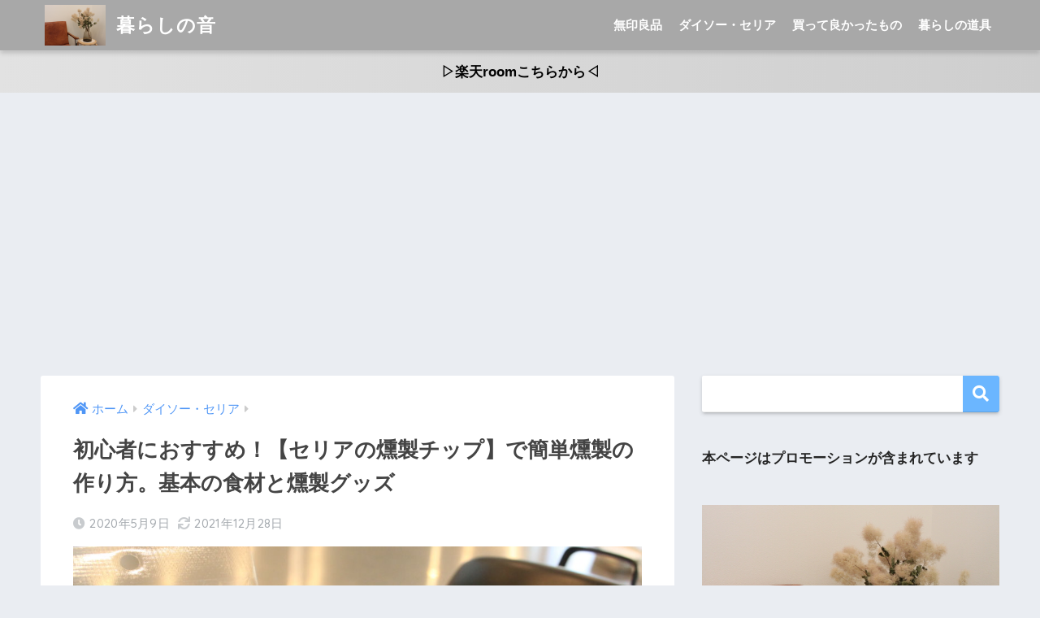

--- FILE ---
content_type: text/html; charset=UTF-8
request_url: https://kurashino-ne.net/entry/2020/05/09/kunsei
body_size: 42470
content:
<!doctype html><html lang="ja"><head><meta charset="utf-8"><meta http-equiv="X-UA-Compatible" content="IE=edge"><meta name="HandheldFriendly" content="True"><meta name="MobileOptimized" content="320"><meta name="viewport" content="width=device-width, initial-scale=1, viewport-fit=cover"/><meta name="msapplication-TileColor" content="#6bb6ff"><meta name="theme-color" content="#6bb6ff"><link rel="pingback" href="https://kurashino-ne.net/xmlrpc.php"><link media="all" href="https://kurashino-ne.net/wp-content/cache/autoptimize/css/autoptimize_175a0f88ef7c0f97b25abe3378f5795d.css" rel="stylesheet" /><title>初心者におすすめ！【セリアの燻製チップ】で簡単燻製の作り方。基本の食材と燻製グッズ | 暮らしの音</title><meta name='robots' content='max-image-preview:large' /><link rel='dns-prefetch' href='//fonts.googleapis.com' /><link rel='dns-prefetch' href='//use.fontawesome.com' /><link rel='dns-prefetch' href='//s.w.org' /><link rel="alternate" type="application/rss+xml" title="暮らしの音 &raquo; フィード" href="https://kurashino-ne.net/feed" /><link rel="alternate" type="application/rss+xml" title="暮らしの音 &raquo; コメントフィード" href="https://kurashino-ne.net/comments/feed" /> <script type="text/javascript">window._wpemojiSettings = {"baseUrl":"https:\/\/s.w.org\/images\/core\/emoji\/13.1.0\/72x72\/","ext":".png","svgUrl":"https:\/\/s.w.org\/images\/core\/emoji\/13.1.0\/svg\/","svgExt":".svg","source":{"concatemoji":"https:\/\/kurashino-ne.net\/wp-includes\/js\/wp-emoji-release.min.js?ver=5.9.2"}};
/*! This file is auto-generated */
!function(e,a,t){var n,r,o,i=a.createElement("canvas"),p=i.getContext&&i.getContext("2d");function s(e,t){var a=String.fromCharCode;p.clearRect(0,0,i.width,i.height),p.fillText(a.apply(this,e),0,0);e=i.toDataURL();return p.clearRect(0,0,i.width,i.height),p.fillText(a.apply(this,t),0,0),e===i.toDataURL()}function c(e){var t=a.createElement("script");t.src=e,t.defer=t.type="text/javascript",a.getElementsByTagName("head")[0].appendChild(t)}for(o=Array("flag","emoji"),t.supports={everything:!0,everythingExceptFlag:!0},r=0;r<o.length;r++)t.supports[o[r]]=function(e){if(!p||!p.fillText)return!1;switch(p.textBaseline="top",p.font="600 32px Arial",e){case"flag":return s([127987,65039,8205,9895,65039],[127987,65039,8203,9895,65039])?!1:!s([55356,56826,55356,56819],[55356,56826,8203,55356,56819])&&!s([55356,57332,56128,56423,56128,56418,56128,56421,56128,56430,56128,56423,56128,56447],[55356,57332,8203,56128,56423,8203,56128,56418,8203,56128,56421,8203,56128,56430,8203,56128,56423,8203,56128,56447]);case"emoji":return!s([10084,65039,8205,55357,56613],[10084,65039,8203,55357,56613])}return!1}(o[r]),t.supports.everything=t.supports.everything&&t.supports[o[r]],"flag"!==o[r]&&(t.supports.everythingExceptFlag=t.supports.everythingExceptFlag&&t.supports[o[r]]);t.supports.everythingExceptFlag=t.supports.everythingExceptFlag&&!t.supports.flag,t.DOMReady=!1,t.readyCallback=function(){t.DOMReady=!0},t.supports.everything||(n=function(){t.readyCallback()},a.addEventListener?(a.addEventListener("DOMContentLoaded",n,!1),e.addEventListener("load",n,!1)):(e.attachEvent("onload",n),a.attachEvent("onreadystatechange",function(){"complete"===a.readyState&&t.readyCallback()})),(n=t.source||{}).concatemoji?c(n.concatemoji):n.wpemoji&&n.twemoji&&(c(n.twemoji),c(n.wpemoji)))}(window,document,window._wpemojiSettings);</script> <link rel='stylesheet' id='sng-googlefonts-css'  href='https://fonts.googleapis.com/css?family=Quicksand%3A500%2C700&#038;display=swap' type='text/css' media='all' /><link rel='stylesheet' id='sng-fontawesome-css'  href='https://use.fontawesome.com/releases/v5.11.2/css/all.css' type='text/css' media='all' /><link rel='stylesheet' id='pz-linkcard-css'  href='https://kurashino-ne.net/wp-content/cache/autoptimize/css/autoptimize_single_1841bcc5764815af09d346f0851d71d5.css' type='text/css' media='all' /> <script type='text/javascript' src='https://kurashino-ne.net/wp-includes/js/jquery/jquery.min.js?ver=3.6.0' id='jquery-core-js'></script> <link rel="https://api.w.org/" href="https://kurashino-ne.net/wp-json/" /><link rel="alternate" type="application/json" href="https://kurashino-ne.net/wp-json/wp/v2/posts/15190" /><link rel="EditURI" type="application/rsd+xml" title="RSD" href="https://kurashino-ne.net/xmlrpc.php?rsd" /><link rel="canonical" href="https://kurashino-ne.net/entry/2020/05/09/kunsei" /><link rel='shortlink' href='https://kurashino-ne.net/?p=15190' /><link rel="alternate" type="application/json+oembed" href="https://kurashino-ne.net/wp-json/oembed/1.0/embed?url=https%3A%2F%2Fkurashino-ne.net%2Fentry%2F2020%2F05%2F09%2Fkunsei" /><link rel="alternate" type="text/xml+oembed" href="https://kurashino-ne.net/wp-json/oembed/1.0/embed?url=https%3A%2F%2Fkurashino-ne.net%2Fentry%2F2020%2F05%2F09%2Fkunsei&#038;format=xml" /> <script>document.documentElement.className = document.documentElement.className.replace( 'no-js', 'js' );</script> <meta name="description" content="セリアの燻製チップを使い、燻製について全くの初心者さんでも「これならいっちょやってみるか！」と思って貰えるように、出来る限りハードルを下げ、難しい事抜きで書きました。" /><meta property="og:title" content="初心者におすすめ！【セリアの燻製チップ】で簡単燻製の作り方。基本の食材と燻製グッズ" /><meta property="og:description" content="セリアの燻製チップを使い、燻製について全くの初心者さんでも「これならいっちょやってみるか！」と思って貰えるように、出来る限りハードルを下げ、難しい事抜きで書きました。" /><meta property="og:type" content="article" /><meta property="og:url" content="https://kurashino-ne.net/entry/2020/05/09/kunsei" /><meta property="og:image" content="https://kurashino-ne.net/wp-content/uploads/2020/05/2020-05-02_16-38-29_440-1024x683.jpeg" /><meta name="thumbnail" content="https://kurashino-ne.net/wp-content/uploads/2020/05/2020-05-02_16-38-29_440-1024x683.jpeg" /><meta property="og:site_name" content="暮らしの音" /><meta name="twitter:card" content="summary_large_image" />  <script async src="https://www.googletagmanager.com/gtag/js?id=UA-125435710-1"></script> <script>window.dataLayer = window.dataLayer || [];
  function gtag(){dataLayer.push(arguments);}
  gtag('js', new Date());
  gtag('config', 'UA-125435710-1');</script> <link rel="icon" href="https://kurashino-ne.net/wp-content/uploads/2018/12/cropped-20180830170429-32x32.jpg" sizes="32x32" /><link rel="icon" href="https://kurashino-ne.net/wp-content/uploads/2018/12/cropped-20180830170429-192x192.jpg" sizes="192x192" /><link rel="apple-touch-icon" href="https://kurashino-ne.net/wp-content/uploads/2018/12/cropped-20180830170429-180x180.jpg" /><meta name="msapplication-TileImage" content="https://kurashino-ne.net/wp-content/uploads/2018/12/cropped-20180830170429-270x270.jpg" /></head><body class="post-template-default single single-post postid-15190 single-format-standard fa5"> <svg xmlns="http://www.w3.org/2000/svg" viewBox="0 0 0 0" width="0" height="0" focusable="false" role="none" style="visibility: hidden; position: absolute; left: -9999px; overflow: hidden;" ><defs><filter id="wp-duotone-dark-grayscale"><feColorMatrix color-interpolation-filters="sRGB" type="matrix" values=" .299 .587 .114 0 0 .299 .587 .114 0 0 .299 .587 .114 0 0 .299 .587 .114 0 0 " /><feComponentTransfer color-interpolation-filters="sRGB" ><feFuncR type="table" tableValues="0 0.49803921568627" /><feFuncG type="table" tableValues="0 0.49803921568627" /><feFuncB type="table" tableValues="0 0.49803921568627" /><feFuncA type="table" tableValues="1 1" /></feComponentTransfer><feComposite in2="SourceGraphic" operator="in" /></filter></defs></svg><svg xmlns="http://www.w3.org/2000/svg" viewBox="0 0 0 0" width="0" height="0" focusable="false" role="none" style="visibility: hidden; position: absolute; left: -9999px; overflow: hidden;" ><defs><filter id="wp-duotone-grayscale"><feColorMatrix color-interpolation-filters="sRGB" type="matrix" values=" .299 .587 .114 0 0 .299 .587 .114 0 0 .299 .587 .114 0 0 .299 .587 .114 0 0 " /><feComponentTransfer color-interpolation-filters="sRGB" ><feFuncR type="table" tableValues="0 1" /><feFuncG type="table" tableValues="0 1" /><feFuncB type="table" tableValues="0 1" /><feFuncA type="table" tableValues="1 1" /></feComponentTransfer><feComposite in2="SourceGraphic" operator="in" /></filter></defs></svg><svg xmlns="http://www.w3.org/2000/svg" viewBox="0 0 0 0" width="0" height="0" focusable="false" role="none" style="visibility: hidden; position: absolute; left: -9999px; overflow: hidden;" ><defs><filter id="wp-duotone-purple-yellow"><feColorMatrix color-interpolation-filters="sRGB" type="matrix" values=" .299 .587 .114 0 0 .299 .587 .114 0 0 .299 .587 .114 0 0 .299 .587 .114 0 0 " /><feComponentTransfer color-interpolation-filters="sRGB" ><feFuncR type="table" tableValues="0.54901960784314 0.98823529411765" /><feFuncG type="table" tableValues="0 1" /><feFuncB type="table" tableValues="0.71764705882353 0.25490196078431" /><feFuncA type="table" tableValues="1 1" /></feComponentTransfer><feComposite in2="SourceGraphic" operator="in" /></filter></defs></svg><svg xmlns="http://www.w3.org/2000/svg" viewBox="0 0 0 0" width="0" height="0" focusable="false" role="none" style="visibility: hidden; position: absolute; left: -9999px; overflow: hidden;" ><defs><filter id="wp-duotone-blue-red"><feColorMatrix color-interpolation-filters="sRGB" type="matrix" values=" .299 .587 .114 0 0 .299 .587 .114 0 0 .299 .587 .114 0 0 .299 .587 .114 0 0 " /><feComponentTransfer color-interpolation-filters="sRGB" ><feFuncR type="table" tableValues="0 1" /><feFuncG type="table" tableValues="0 0.27843137254902" /><feFuncB type="table" tableValues="0.5921568627451 0.27843137254902" /><feFuncA type="table" tableValues="1 1" /></feComponentTransfer><feComposite in2="SourceGraphic" operator="in" /></filter></defs></svg><svg xmlns="http://www.w3.org/2000/svg" viewBox="0 0 0 0" width="0" height="0" focusable="false" role="none" style="visibility: hidden; position: absolute; left: -9999px; overflow: hidden;" ><defs><filter id="wp-duotone-midnight"><feColorMatrix color-interpolation-filters="sRGB" type="matrix" values=" .299 .587 .114 0 0 .299 .587 .114 0 0 .299 .587 .114 0 0 .299 .587 .114 0 0 " /><feComponentTransfer color-interpolation-filters="sRGB" ><feFuncR type="table" tableValues="0 0" /><feFuncG type="table" tableValues="0 0.64705882352941" /><feFuncB type="table" tableValues="0 1" /><feFuncA type="table" tableValues="1 1" /></feComponentTransfer><feComposite in2="SourceGraphic" operator="in" /></filter></defs></svg><svg xmlns="http://www.w3.org/2000/svg" viewBox="0 0 0 0" width="0" height="0" focusable="false" role="none" style="visibility: hidden; position: absolute; left: -9999px; overflow: hidden;" ><defs><filter id="wp-duotone-magenta-yellow"><feColorMatrix color-interpolation-filters="sRGB" type="matrix" values=" .299 .587 .114 0 0 .299 .587 .114 0 0 .299 .587 .114 0 0 .299 .587 .114 0 0 " /><feComponentTransfer color-interpolation-filters="sRGB" ><feFuncR type="table" tableValues="0.78039215686275 1" /><feFuncG type="table" tableValues="0 0.94901960784314" /><feFuncB type="table" tableValues="0.35294117647059 0.47058823529412" /><feFuncA type="table" tableValues="1 1" /></feComponentTransfer><feComposite in2="SourceGraphic" operator="in" /></filter></defs></svg><svg xmlns="http://www.w3.org/2000/svg" viewBox="0 0 0 0" width="0" height="0" focusable="false" role="none" style="visibility: hidden; position: absolute; left: -9999px; overflow: hidden;" ><defs><filter id="wp-duotone-purple-green"><feColorMatrix color-interpolation-filters="sRGB" type="matrix" values=" .299 .587 .114 0 0 .299 .587 .114 0 0 .299 .587 .114 0 0 .299 .587 .114 0 0 " /><feComponentTransfer color-interpolation-filters="sRGB" ><feFuncR type="table" tableValues="0.65098039215686 0.40392156862745" /><feFuncG type="table" tableValues="0 1" /><feFuncB type="table" tableValues="0.44705882352941 0.4" /><feFuncA type="table" tableValues="1 1" /></feComponentTransfer><feComposite in2="SourceGraphic" operator="in" /></filter></defs></svg><svg xmlns="http://www.w3.org/2000/svg" viewBox="0 0 0 0" width="0" height="0" focusable="false" role="none" style="visibility: hidden; position: absolute; left: -9999px; overflow: hidden;" ><defs><filter id="wp-duotone-blue-orange"><feColorMatrix color-interpolation-filters="sRGB" type="matrix" values=" .299 .587 .114 0 0 .299 .587 .114 0 0 .299 .587 .114 0 0 .299 .587 .114 0 0 " /><feComponentTransfer color-interpolation-filters="sRGB" ><feFuncR type="table" tableValues="0.098039215686275 1" /><feFuncG type="table" tableValues="0 0.66274509803922" /><feFuncB type="table" tableValues="0.84705882352941 0.41960784313725" /><feFuncA type="table" tableValues="1 1" /></feComponentTransfer><feComposite in2="SourceGraphic" operator="in" /></filter></defs></svg><div id="container"><header class="header"><div id="inner-header" class="wrap cf"><div id="logo" class="h1 dfont"> <a href="https://kurashino-ne.net"> <img  alt="暮らしの音" data-src="http://kurashino-ne.net/wp-content/uploads/2018/12/20180830170429.jpg" class="lazyload" src="[data-uri]"><noscript><img src="http://kurashino-ne.net/wp-content/uploads/2018/12/20180830170429.jpg" alt="暮らしの音"></noscript> 暮らしの音 </a></div><div class="header-search"> <label class="header-search__open" for="header-search-input"><i class="fas fa-search" aria-hidden="true"></i></label> <input type="checkbox" class="header-search__input" id="header-search-input" onclick="document.querySelector('.header-search__modal .searchform__input').focus()"> <label class="header-search__close" for="header-search-input"></label><div class="header-search__modal"><form role="search" method="get" class="searchform" action="https://kurashino-ne.net/"><div> <input type="search" class="searchform__input" name="s" value="" placeholder="検索" /> <button type="submit" class="searchform__submit" aria-label="検索"><i class="fas fa-search" aria-hidden="true"></i></button></div></form></div></div><nav class="desktop-nav clearfix"><ul id="menu-menu" class="menu"><li id="menu-item-623" class="menu-item menu-item-type-taxonomy menu-item-object-category menu-item-623"><a href="https://kurashino-ne.net/entry/category/%e7%84%a1%e5%8d%b0%e8%89%af%e5%93%81">無印良品</a></li><li id="menu-item-34843" class="menu-item menu-item-type-taxonomy menu-item-object-category current-post-ancestor current-menu-parent current-post-parent menu-item-34843"><a href="https://kurashino-ne.net/entry/category/100%e5%86%86%e5%9d%87%e4%b8%80%e3%82%a2%e3%82%a4%e3%83%86%e3%83%a0">ダイソー・セリア</a></li><li id="menu-item-624" class="menu-item menu-item-type-taxonomy menu-item-object-category current-post-ancestor current-menu-parent current-post-parent menu-item-624"><a href="https://kurashino-ne.net/entry/category/%e8%b2%b7%e3%81%a3%e3%81%a6%e8%89%af%e3%81%8b%e3%81%a3%e3%81%9f%e3%82%82%e3%81%ae">買って良かったもの</a></li><li id="menu-item-625" class="menu-item menu-item-type-taxonomy menu-item-object-category menu-item-625"><a href="https://kurashino-ne.net/entry/category/%e6%9a%ae%e3%82%89%e3%81%97%e3%81%ae%e9%81%93%e5%85%b7">暮らしの道具</a></li></ul></nav></div></header><div class="header-info "> <a href="https://room.rakuten.co.jp/rizuto/items"> ▷楽天roomこちらから◁ </a></div><div id="content"><div id="inner-content" class="wrap cf"><main id="main" class="m-all t-2of3 d-5of7 cf"><article id="entry" class="cf post-15190 post type-post status-publish format-standard has-post-thumbnail category-116 category-4"><header class="article-header entry-header"><nav id="breadcrumb" class="breadcrumb"><ul itemscope itemtype="http://schema.org/BreadcrumbList"><li itemprop="itemListElement" itemscope itemtype="http://schema.org/ListItem"><a href="https://kurashino-ne.net" itemprop="item"><span itemprop="name">ホーム</span></a><meta itemprop="position" content="1" /></li><li itemprop="itemListElement" itemscope itemtype="http://schema.org/ListItem"><a href="https://kurashino-ne.net/entry/category/100%e5%86%86%e5%9d%87%e4%b8%80%e3%82%a2%e3%82%a4%e3%83%86%e3%83%a0" itemprop="item"><span itemprop="name">ダイソー・セリア</span></a><meta itemprop="position" content="2" /></li></ul></nav><h1 class="entry-title single-title">初心者におすすめ！【セリアの燻製チップ】で簡単燻製の作り方。基本の食材と燻製グッズ</h1><p class="entry-meta vcard dfont"> <time class="pubdate entry-time" itemprop="datePublished" datetime="2020-05-09">2020年5月9日</time><time class="updated entry-time" itemprop="dateModified" datetime="2021-12-28">2021年12月28日</time></p><p class="post-thumbnail"><img width="880" height="587"   alt="" data-src="https://kurashino-ne.net/wp-content/uploads/2020/05/2020-05-02_16-38-29_440-1024x683.jpeg" class="attachment-large size-large wp-post-image lazyload" src="[data-uri]" /><noscript><img width="880" height="587" src="https://kurashino-ne.net/wp-content/uploads/2020/05/2020-05-02_16-38-29_440-1024x683.jpeg" class="attachment-large size-large wp-post-image" alt="" /></noscript></p><div class="sns-btn"><ul><li class="tw sns-btn__item"> <a href="https://twitter.com/share?url=https%3A%2F%2Fkurashino-ne.net%2Fentry%2F2020%2F05%2F09%2Fkunsei&text=%E5%88%9D%E5%BF%83%E8%80%85%E3%81%AB%E3%81%8A%E3%81%99%E3%81%99%E3%82%81%EF%BC%81%E3%80%90%E3%82%BB%E3%83%AA%E3%82%A2%E3%81%AE%E7%87%BB%E8%A3%BD%E3%83%81%E3%83%83%E3%83%97%E3%80%91%E3%81%A7%E7%B0%A1%E5%8D%98%E7%87%BB%E8%A3%BD%E3%81%AE%E4%BD%9C%E3%82%8A%E6%96%B9%E3%80%82%E5%9F%BA%E6%9C%AC%E3%81%AE%E9%A3%9F%E6%9D%90%E3%81%A8%E7%87%BB%E8%A3%BD%E3%82%B0%E3%83%83%E3%82%BA%EF%BD%9C%E6%9A%AE%E3%82%89%E3%81%97%E3%81%AE%E9%9F%B3" target="_blank" rel="nofollow noopener noreferrer" aria-label="Twitterでシェアする"> <i class="fab fa-twitter" aria-hidden="true"></i> <span class="share_txt">ツイート</span> </a></li><li class="fb sns-btn__item"> <a href="https://www.facebook.com/share.php?u=https%3A%2F%2Fkurashino-ne.net%2Fentry%2F2020%2F05%2F09%2Fkunsei" target="_blank" rel="nofollow noopener noreferrer" aria-label="Facebookでシェアする"> <i class="fab fa-facebook" aria-hidden="true"></i> <span class="share_txt">シェア</span> </a></li><li class="hatebu sns-btn__item"> <a href="http://b.hatena.ne.jp/add?mode=confirm&url=https%3A%2F%2Fkurashino-ne.net%2Fentry%2F2020%2F05%2F09%2Fkunsei&title=%E5%88%9D%E5%BF%83%E8%80%85%E3%81%AB%E3%81%8A%E3%81%99%E3%81%99%E3%82%81%EF%BC%81%E3%80%90%E3%82%BB%E3%83%AA%E3%82%A2%E3%81%AE%E7%87%BB%E8%A3%BD%E3%83%81%E3%83%83%E3%83%97%E3%80%91%E3%81%A7%E7%B0%A1%E5%8D%98%E7%87%BB%E8%A3%BD%E3%81%AE%E4%BD%9C%E3%82%8A%E6%96%B9%E3%80%82%E5%9F%BA%E6%9C%AC%E3%81%AE%E9%A3%9F%E6%9D%90%E3%81%A8%E7%87%BB%E8%A3%BD%E3%82%B0%E3%83%83%E3%82%BA%EF%BD%9C%E6%9A%AE%E3%82%89%E3%81%97%E3%81%AE%E9%9F%B3" target="_blank" rel="nofollow noopener noreferrer" aria-label="はてブでブックマークする"> <i class="fa fa-hatebu" aria-hidden="true"></i> <span class="share_txt">はてブ</span> </a></li><li class="line sns-btn__item"> <a href="https://social-plugins.line.me/lineit/share?url=https%3A%2F%2Fkurashino-ne.net%2Fentry%2F2020%2F05%2F09%2Fkunsei&text=%E5%88%9D%E5%BF%83%E8%80%85%E3%81%AB%E3%81%8A%E3%81%99%E3%81%99%E3%82%81%EF%BC%81%E3%80%90%E3%82%BB%E3%83%AA%E3%82%A2%E3%81%AE%E7%87%BB%E8%A3%BD%E3%83%81%E3%83%83%E3%83%97%E3%80%91%E3%81%A7%E7%B0%A1%E5%8D%98%E7%87%BB%E8%A3%BD%E3%81%AE%E4%BD%9C%E3%82%8A%E6%96%B9%E3%80%82%E5%9F%BA%E6%9C%AC%E3%81%AE%E9%A3%9F%E6%9D%90%E3%81%A8%E7%87%BB%E8%A3%BD%E3%82%B0%E3%83%83%E3%82%BA%EF%BD%9C%E6%9A%AE%E3%82%89%E3%81%97%E3%81%AE%E9%9F%B3" target="_blank" rel="nofollow noopener noreferrer" aria-label="LINEでシェアする"> <i class="fab fa-line" aria-hidden="true"></i> <span class="share_txt share_txt_line dfont">LINE</span> </a></li><li class="pkt sns-btn__item"> <a href="http://getpocket.com/edit?url=https%3A%2F%2Fkurashino-ne.net%2Fentry%2F2020%2F05%2F09%2Fkunsei&title=%E5%88%9D%E5%BF%83%E8%80%85%E3%81%AB%E3%81%8A%E3%81%99%E3%81%99%E3%82%81%EF%BC%81%E3%80%90%E3%82%BB%E3%83%AA%E3%82%A2%E3%81%AE%E7%87%BB%E8%A3%BD%E3%83%81%E3%83%83%E3%83%97%E3%80%91%E3%81%A7%E7%B0%A1%E5%8D%98%E7%87%BB%E8%A3%BD%E3%81%AE%E4%BD%9C%E3%82%8A%E6%96%B9%E3%80%82%E5%9F%BA%E6%9C%AC%E3%81%AE%E9%A3%9F%E6%9D%90%E3%81%A8%E7%87%BB%E8%A3%BD%E3%82%B0%E3%83%83%E3%82%BA%EF%BD%9C%E6%9A%AE%E3%82%89%E3%81%97%E3%81%AE%E9%9F%B3" target="_blank" rel="nofollow noopener noreferrer" aria-label="Pocketに保存する"> <i class="fab fa-get-pocket" aria-hidden="true"></i> <span class="share_txt">Pocket</span> </a></li></ul></div></header><section class="entry-content cf"><div class="sponsored"><div class="textwidget"><p><center>本ページはプロモーションが含まれています</center><center></center><center><script async src="https://pagead2.googlesyndication.com/pagead/js/adsbygoogle.js?client=ca-pub-4820185408756590" crossorigin="anonymous"></script><br /> <ins class="adsbygoogle" style="display: block;" data-ad-format="fluid" data-ad-layout-key="-fb+5w+4e-db+86" data-ad-client="ca-pub-4820185408756590" data-ad-slot="9065227180"></ins><br /> <script>(adsbygoogle = window.adsbygoogle || []).push({});</script></center><center><br /> <a style="word-wrap: break-word;" href="https://hb.afl.rakuten.co.jp/hsc/17aa1269.1c650768.15cbe623.d92ad273/?link_type=pict&amp;ut=eyJwYWdlIjoic2hvcCIsInR5cGUiOiJwaWN0IiwiY29sIjoxLCJjYXQiOiI0NCIsImJhbiI6IjQ2MDEzNCIsImFtcCI6ZmFsc2V9" target="_blank" rel="nofollow sponsored noopener"><img style="margin: 2px;" title="" src="https://hbb.afl.rakuten.co.jp/hsb/17aa1269.1c650768.15cbe623.d92ad273/?me_id=1&amp;me_adv_id=460134&amp;t=pict" alt="" border="0" /></a></center><br /> <script type="text/javascript">rakuten_design="slide";rakuten_affiliateId="046dd12f.f7ceed13.08b905b5.6300affc";rakuten_items="ctsmatch";rakuten_genreId="0";rakuten_size="600x200";rakuten_target="_blank";rakuten_theme="gray";rakuten_border="off";rakuten_auto_mode="on";rakuten_genre_title="off";rakuten_recommend="on";rakuten_ts="1658806536852";</script><script type="text/javascript" src="https://xml.affiliate.rakuten.co.jp/widget/js/rakuten_widget.js"></script></p></div></div><div class="say left"><p class="faceicon"><img  width="110" data-src="http://kurashino-ne.net/wp-content/uploads/2019/02/2019-02-05_17-06-32_449.jpeg" class="lazyload" src="[data-uri]"><noscript><img  width="110" data-src="http://kurashino-ne.net/wp-content/uploads/2019/02/2019-02-05_17-06-32_449.jpeg" class="lazyload" src="[data-uri]"><noscript><img src="http://kurashino-ne.net/wp-content/uploads/2019/02/2019-02-05_17-06-32_449.jpeg" width="110"></noscript></noscript><span>mico</span></p><div class="chatting"><div class="sc">ご訪問ありがとうございますmicoです。インスタグラムも更新中♪<br /><a href="https://www.instagram.com/kurashino.ne/" target="_blank" rel="noopener">＠kurashino.ne</a>（6万follower）</div></div></div><p></p><p>セリアで燻製チップを見つけたので、自粛中のGWに燻製を楽しみました。</p><p>燻製って何だか難しそうって思っていませんか？<br>私も数年前まではそう思ってました。</p><div class="say left"><p class="faceicon"><img  width="110" data-src="http://kurashino-ne.net/wp-content/uploads/2019/02/2019-02-05_17-06-32_449.jpeg" class="lazyload" src="[data-uri]"><noscript><img  width="110" data-src="http://kurashino-ne.net/wp-content/uploads/2019/02/2019-02-05_17-06-32_449.jpeg" class="lazyload" src="[data-uri]"><noscript><img src="http://kurashino-ne.net/wp-content/uploads/2019/02/2019-02-05_17-06-32_449.jpeg" width="110"></noscript></noscript><span>mico</span></p><div class="chatting"><div class="sc">ネットでググってみても何だか情報量が多すぎて、、難しそうだしそっと画面を閉じていました。</div></div></div><p>でも、実際にやってみると燻製って驚くほど簡単です。</p><figure class="wp-block-image"><img width="1024" height="683" data-src="https://kurashino-ne.net/wp-content/uploads/2020/05/2020-05-02_16-30-20_790-1024x683.jpeg" alt="" class="lazy wp-image-15697"><noscript><img width="1024" height="683"  alt=""  data-src="https://kurashino-ne.net/wp-content/uploads/2020/05/2020-05-02_16-30-20_790-1024x683.jpeg" class="wp-image-15697 lazyload" src="[data-uri]"><noscript><img width="1024" height="683" src="https://kurashino-ne.net/wp-content/uploads/2020/05/2020-05-02_16-30-20_790-1024x683.jpeg" alt="" class="wp-image-15697"></noscript></noscript><figcaption>セリアで見つけた燻製チップ</figcaption></figure><p>今回私が紹介する燻製の難易度を、他の料理で例えていうならば</p><p><strong>「鍋でトウモロコシを蒸す」</strong></p><p>多分これくらい簡単な料理です。</p><p>なのに、おしゃれで美味しいしワインに超絶合う！</p><figure class="wp-block-image"><img width="1024" height="683" data-src="https://kurashino-ne.net/wp-content/uploads/2020/05/2020-05-02_17-17-58_220-1024x683.jpeg" alt="" class="lazy wp-image-15816"><noscript><img width="1024" height="683"  alt=""  data-src="https://kurashino-ne.net/wp-content/uploads/2020/05/2020-05-02_17-17-58_220-1024x683.jpeg" class="wp-image-15816 lazyload" src="[data-uri]"><noscript><img width="1024" height="683" src="https://kurashino-ne.net/wp-content/uploads/2020/05/2020-05-02_17-17-58_220-1024x683.jpeg" alt="" class="wp-image-15816"></noscript></noscript></figure><p>特にチーズは絶品です。</p><p>今回の記事では、燻製について全くの初心者さんでも「これならいっちょやってみるか！」と思って貰えるように、<strong>出来る限りハードルを下げ、難しい事抜き</strong>で書きました。</p><p>燻製鍋を<strong>「自宅にあるもので代用する方法」</strong>もありますのでどうぞ最後までお付き合い下さい。</p><div class="sponsored"><div class="textwidget"><p><center><script async src="https://pagead2.googlesyndication.com/pagead/js/adsbygoogle.js"></script><br /> <br /> <ins class="adsbygoogle"
 style="display:block"
 data-ad-client="ca-pub-4820185408756590"
 data-ad-slot="6073993533"
 data-ad-format="auto"
 data-full-width-responsive="true"></ins><br /> <script>(adsbygoogle = window.adsbygoogle || []).push({});</script></center></p></div></div><div id="toc_container" class="no_bullets"><p class="toc_title">Contents</p><ul class="toc_list"><li><a href="#i">セリアの燻製チップ４種類</a><ul><li><a href="#i-2">サクラ</a></li><li><a href="#i-3">リンゴ</a></li><li><a href="#i-4">クルミ</a></li><li><a href="#i-5">ミックス</a></li></ul></li><li><a href="#i-6">燻製鍋について</a><ul><li><a href="#27cmnbsp">ベルモント　鉄製燻製鍋27cm&nbsp;</a></li><li><a href="#i-7">家にあるもので代用する場合</a></li></ul></li><li><a href="#i-8">燻製の準備〜完成まで</a><ul><li><a href="#i-9">初心者向け！燻製の材料４種</a></li><li><a href="#i-10">チップを袋の半分入れる</a></li><li><a href="#i-11">材料を並べる</a></li><li><a href="#i-12">屋外がおすすめ</a></li><li><a href="#i-13">中火で煙をおこす！</a></li></ul></li><li><a href="#i-14">完成！</a></li><li><a href="#i-15">ワインと共に</a></li><li><a href="#i-16">最後に</a></li><li><a href="#i-17">おすすめ燻製グッズ</a></li></ul></div><h2 class="hh hh11" id="i-0"><span id="i">セリアの燻製チップ４種類</span></h2><p>まず、燻製に必要不可欠な燻製チップ。</p><p>セリアであるなんてすごいですよね！<br>アウトドアグッズコーナーで見つけました。</p><p>容量は<strong>50g</strong>で使い切りに丁度いいサイズです。<br>食材によって選ぶチップが異なりますので一つずつ紹介していきますね。</p><h3 id="i-1"><span id="i-2">サクラ</span></h3><p>香りが強く、肉や魚に向いています。一般的によく使われるチップです。</p><figure class="wp-block-image"><img width="1024" height="683" data-src="https://kurashino-ne.net/wp-content/uploads/2020/05/2020-05-02_15-54-00_440-1024x683.jpeg" alt="" class="lazy wp-image-15406"><noscript><img width="1024" height="683"  alt=""  data-src="https://kurashino-ne.net/wp-content/uploads/2020/05/2020-05-02_15-54-00_440-1024x683.jpeg" class="wp-image-15406 lazyload" src="[data-uri]"><noscript><img width="1024" height="683" src="https://kurashino-ne.net/wp-content/uploads/2020/05/2020-05-02_15-54-00_440-1024x683.jpeg" alt="" class="wp-image-15406"></noscript></noscript></figure><h3 id="i-2"><span id="i-3">リンゴ</span></h3><p>白身魚や鶏肉など淡白な食材に。甘くやわらかい香り。</p><figure class="wp-block-image"><img width="1024" height="683" data-src="https://kurashino-ne.net/wp-content/uploads/2020/05/2020-05-02_15-54-09_840-1024x683.jpeg" alt="" class="lazy wp-image-15390"><noscript><img width="1024" height="683"  alt=""  data-src="https://kurashino-ne.net/wp-content/uploads/2020/05/2020-05-02_15-54-09_840-1024x683.jpeg" class="wp-image-15390 lazyload" src="[data-uri]"><noscript><img width="1024" height="683" src="https://kurashino-ne.net/wp-content/uploads/2020/05/2020-05-02_15-54-09_840-1024x683.jpeg" alt="" class="wp-image-15390"></noscript></noscript></figure><h3 id="i-3"><span id="i-4">クルミ</span></h3><p>肉や魚介、幅広い食材に適しています。クセのない香り。</p><figure class="wp-block-image"><img width="1024" height="683" data-src="https://kurashino-ne.net/wp-content/uploads/2020/05/2020-05-09_18-05-42_450-1024x683.jpeg" alt="" class="lazy wp-image-15661"><noscript><img width="1024" height="683"  alt=""  data-src="https://kurashino-ne.net/wp-content/uploads/2020/05/2020-05-09_18-05-42_450-1024x683.jpeg" class="wp-image-15661 lazyload" src="[data-uri]"><noscript><img width="1024" height="683" src="https://kurashino-ne.net/wp-content/uploads/2020/05/2020-05-09_18-05-42_450-1024x683.jpeg" alt="" class="wp-image-15661"></noscript></noscript></figure><h3 id="i-4"><span id="i-5">ミックス</span></h3><p>ナラ・ブナ・カシ・カエデ・クヌギ・クルミがミックスされています。<br>どんな食材にも合い。幅広く使えます。</p><figure class="wp-block-image"><img width="1024" height="683" data-src="https://kurashino-ne.net/wp-content/uploads/2020/05/2020-05-09_18-05-55_440-1024x683.jpeg" alt="" class="lazy wp-image-15662"><noscript><img width="1024" height="683"  alt=""  data-src="https://kurashino-ne.net/wp-content/uploads/2020/05/2020-05-09_18-05-55_440-1024x683.jpeg" class="wp-image-15662 lazyload" src="[data-uri]"><noscript><img width="1024" height="683" src="https://kurashino-ne.net/wp-content/uploads/2020/05/2020-05-09_18-05-55_440-1024x683.jpeg" alt="" class="wp-image-15662"></noscript></noscript></figure><p>どれにしようか迷った時は、サクラかミックスをおすすめします。</p><h2 class="hh hh11" id="i-5"><span id="i-6">燻製鍋について</span></h2><h3 id="i-6"><span id="27cmnbsp">ベルモント　鉄製燻製鍋27cm&nbsp;</span></h3><p>こちらは私の愛用しているおすすめの燻製鍋です。</p><figure class="wp-block-image"><img width="1024" height="683" data-src="https://kurashino-ne.net/wp-content/uploads/2020/05/2020-05-02_15-50-45_190-1024x683.jpeg" alt="" class="lazy wp-image-15400"><noscript><img width="1024" height="683"  alt=""  data-src="https://kurashino-ne.net/wp-content/uploads/2020/05/2020-05-02_15-50-45_190-1024x683.jpeg" class="wp-image-15400 lazyload" src="[data-uri]"><noscript><img width="1024" height="683" src="https://kurashino-ne.net/wp-content/uploads/2020/05/2020-05-02_15-50-45_190-1024x683.jpeg" alt="" class="wp-image-15400"></noscript></noscript></figure><p>以前は縦型の物を持っていましたが、少量しか作れなかった為買い替えました。<br>マットな鉄がかっこ良くて気に入っています。</p><p>蓋を開けるとこんな感じ。</p><figure class="wp-block-image"><img width="1024" height="683" data-src="https://kurashino-ne.net/wp-content/uploads/2020/05/2020-05-02_15-52-47_610-1024x683.jpeg" alt="" class="lazy wp-image-15401"><noscript><img width="1024" height="683"  alt=""  data-src="https://kurashino-ne.net/wp-content/uploads/2020/05/2020-05-02_15-52-47_610-1024x683.jpeg" class="wp-image-15401 lazyload" src="[data-uri]"><noscript><img width="1024" height="683" src="https://kurashino-ne.net/wp-content/uploads/2020/05/2020-05-02_15-52-47_610-1024x683.jpeg" alt="" class="wp-image-15401"></noscript></noscript></figure><p>とても簡単な作りで、鉄鍋の中にトレーと高さのある網があるだけです。</p><p>なので燻製鍋が無くても家にあるもので代用できます。</p><figure class="wp-block-image"><img width="1024" height="683" data-src="https://kurashino-ne.net/wp-content/uploads/2020/05/2020-05-02_15-52-30_070-1024x683.jpeg" alt="" class="lazy wp-image-15402"><noscript><img width="1024" height="683"  alt=""  data-src="https://kurashino-ne.net/wp-content/uploads/2020/05/2020-05-02_15-52-30_070-1024x683.jpeg" class="wp-image-15402 lazyload" src="[data-uri]"><noscript><img width="1024" height="683" src="https://kurashino-ne.net/wp-content/uploads/2020/05/2020-05-02_15-52-30_070-1024x683.jpeg" alt="" class="wp-image-15402"></noscript></noscript></figure><p>燻製以外にも焼き芋・焼きとうもろこしも出来るそう。<br>Amazonで購入しました。</p><div id="rinkerid15412" class="yyi-rinker-contents  yyi-rinker-postid-15412 yyi-rinker-img-m yyi-rinker-catid-116 yyi-rinker-catid-4 "><div class="yyi-rinker-box"><div class="yyi-rinker-image"> <a href="https://www.amazon.co.jp/dp/B002RW1L0W?tag=keisuke9140-22&#038;linkCode=ogi&#038;th=1&#038;psc=1" rel="nofollow"><img data-src="https://m.media-amazon.com/images/I/41PV-4AUDDL._SL160_.jpg" width="160" height="109" class="lazy yyi-rinker-main-img" style="border: none;"><noscript><img  width="160" height="109"  style="border: none;" data-src="https://m.media-amazon.com/images/I/41PV-4AUDDL._SL160_.jpg" class="yyi-rinker-main-img lazyload" src="[data-uri]"><noscript><img  width="160" height="109"  style="border: none;" data-src="https://m.media-amazon.com/images/I/41PV-4AUDDL._SL160_.jpg" class="yyi-rinker-main-img lazyload" src="[data-uri]"><noscript><img  width="160" height="109"  style="border: none;" data-src="https://m.media-amazon.com/images/I/41PV-4AUDDL._SL160_.jpg" class="yyi-rinker-main-img lazyload" src="[data-uri]"><noscript><img src="https://m.media-amazon.com/images/I/41PV-4AUDDL._SL160_.jpg" width="160" height="109" class="yyi-rinker-main-img" style="border: none;"></noscript></noscript></noscript></noscript></a></div><div class="yyi-rinker-info"><div class="yyi-rinker-title"> <a href="https://www.amazon.co.jp/dp/B002RW1L0W?tag=keisuke9140-22&#038;linkCode=ogi&#038;th=1&#038;psc=1" rel="nofollow">ベルモント(Belmont) H-027 鉄製燻製鍋27cm</a></div><div class="yyi-rinker-detail"><div class="credit-box">created by&nbsp;<a href="https://oyakosodate.com/rinker/" rel="nofollow noopener" target="_blank" >Rinker</a></div><div class="brand">Belmont(ベルモント)</div><div class="price-box"></div></div><ul class="yyi-rinker-links"><li class="amazonlink"> <a href="https://www.amazon.co.jp/gp/search?ie=UTF8&amp;keywords=%E7%87%BB%E8%A3%BD%E9%8D%8B&amp;tag=keisuke9140-22&amp;index=blended&amp;linkCode=ure&amp;creative=6339" rel="nofollow" class="yyi-rinker-link">Amazon</a></li><li class="rakutenlink"> <a href="https://hb.afl.rakuten.co.jp/hgc/12900678.f605aef6.12900679.5ea749c8/Rinker_o_20200505203710?pc=https%3A%2F%2Fsearch.rakuten.co.jp%2Fsearch%2Fmall%2F%25E7%2587%25BB%25E8%25A3%25BD%25E9%258D%258B%2F%3Ff%3D1%26grp%3Dproduct&amp;m=https%3A%2F%2Fsearch.rakuten.co.jp%2Fsearch%2Fmall%2F%25E7%2587%25BB%25E8%25A3%25BD%25E9%258D%258B%2F%3Ff%3D1%26grp%3Dproduct" rel="nofollow" class="yyi-rinker-link">楽天市場</a></li><li class="yahoolink"> <a href="https://ck.jp.ap.valuecommerce.com/servlet/referral?sid=3415689&amp;pid=886912342&amp;vc_url=https%3A%2F%2Fshopping.yahoo.co.jp%2Fsearch%3Fp%3D%25E7%2587%25BB%25E8%25A3%25BD%25E9%258D%258B" rel="nofollow" class="yyi-rinker-link">Yahooショッピング</a><img data-src="https://ad.jp.ap.valuecommerce.com/servlet/gifbanner?sid=3415689&#038;pid=886912342" height="1" width="1" border="0"><noscript><img src="https://ad.jp.ap.valuecommerce.com/servlet/gifbanner?sid=3415689&#038;pid=886912342" height="1" width="1" border="0"></noscript></li></ul></div></div></div><h3 id="i-7"><span id="i-7">家にあるもので代用する場合</span></h3><p>こんな感じで代用できます。</p><figure class="wp-block-image"><img width="1024" height="683" data-src="https://kurashino-ne.net/wp-content/uploads/2020/05/2020-05-09_21-06-01_460-1024x683.jpeg" alt="" class="lazy wp-image-15684"><noscript><img width="1024" height="683"  alt=""  data-src="https://kurashino-ne.net/wp-content/uploads/2020/05/2020-05-09_21-06-01_460-1024x683.jpeg" class="wp-image-15684 lazyload" src="[data-uri]"><noscript><img width="1024" height="683" src="https://kurashino-ne.net/wp-content/uploads/2020/05/2020-05-09_21-06-01_460-1024x683.jpeg" alt="" class="wp-image-15684"></noscript></noscript><figcaption>中華鍋で代用</figcaption></figure><ul><li>燻製鍋 →中華鍋やフライパンで代用可</li><li>網 →100均のものでOK</li><li>トレー →アルミホイルで代用可</li></ul> <script async src="//pagead2.googlesyndication.com/pagead/js/adsbygoogle.js"></script>  <ins class="adsbygoogle"
 style="display:block"
 data-ad-client="ca-pub-4820185408756590"
 data-ad-slot="6073993533"
 data-ad-format="auto"
 data-full-width-responsive="true"></ins> <script>(adsbygoogle = window.adsbygoogle || []).push({});</script><h2 class="hh hh11" id="i-8"><span id="i-8">燻製の準備〜完成まで</span></h2><p>前置きが長くなりましたが、さっそく作っていきます！</p><h3 id="i-9"><span id="i-9">初心者向け！燻製の材料４種</span></h3><figure class="wp-block-image"><img width="1024" height="683" data-src="https://kurashino-ne.net/wp-content/uploads/2020/05/2020-05-02_16-18-42_880-1024x683.jpeg" alt="" class="lazy wp-image-15392"><noscript><img width="1024" height="683"  alt=""  data-src="https://kurashino-ne.net/wp-content/uploads/2020/05/2020-05-02_16-18-42_880-1024x683.jpeg" class="wp-image-15392 lazyload" src="[data-uri]"><noscript><img width="1024" height="683" src="https://kurashino-ne.net/wp-content/uploads/2020/05/2020-05-02_16-18-42_880-1024x683.jpeg" alt="" class="wp-image-15392"></noscript></noscript></figure><div class="p-box"><span class="p-box-title">初心者におすすめの燻製食材</span><p></p><ul><li>ウインナー</li><li>ゆで卵（煮卵）</li><li>竹輪（かまぼこでもOK）</li><li>チーズ</li></ul></div><div class="memo "><div class="memo_ttl dfont"> MEMO</div><p>ゆで卵は一煮立ちした醤油（大2）・みりん（大2）・砂糖（大2）・酒（大2）<br>で一晩味付けしたものを使います。<br><br data-rich-text-line-break="true">面倒なら麺つゆに漬けておくだけでOK！<br data-rich-text-line-break="true">（塩味が無いと味気ない燻製卵になる為、味付けは必須）</p><p>※食材に水分が残っていると酸味が出るので燻す前に水分をしっかり拭きます。</p></div><p>安価な材料ばかりだし、下ごしらえに手間がかかりません。<br>しかし出来上がりはどれも最高です。</p><h3 id="i-10"><span id="i-10">チップを袋の半分入れる</span></h3><p>購入した４種類の中から、サクラチップを使います。</p><figure class="wp-block-image"><img width="1024" height="683" data-src="https://kurashino-ne.net/wp-content/uploads/2020/05/2020-05-02_16-20-02_900-1024x683.jpeg" alt="" class="lazy wp-image-15393"><noscript><img width="1024" height="683"  alt=""  data-src="https://kurashino-ne.net/wp-content/uploads/2020/05/2020-05-02_16-20-02_900-1024x683.jpeg" class="wp-image-15393 lazyload" src="[data-uri]"><noscript><img width="1024" height="683" src="https://kurashino-ne.net/wp-content/uploads/2020/05/2020-05-02_16-20-02_900-1024x683.jpeg" alt="" class="wp-image-15393"></noscript></noscript></figure><p>50g入りのチップのうちとりあえず半分をトレーに入れます。<br>トレー掃除の手間を省くためにアルミホイルを敷きました。</p><h3 id="i-11"><span id="i-11">材料を並べる</span></h3><p>どうせなら一度にたくさん出来た方がいいので、できる限りきっちり詰めて置くのが◎<br>チーズはオーブンシートやアルミホイルの上に置きます。</p><figure class="wp-block-image"><img width="1024" height="683" data-src="https://kurashino-ne.net/wp-content/uploads/2020/05/2020-05-02_16-48-43_850-1024x683.jpeg" alt="" class="lazy wp-image-15749"><noscript><img width="1024" height="683"  alt=""  data-src="https://kurashino-ne.net/wp-content/uploads/2020/05/2020-05-02_16-48-43_850-1024x683.jpeg" class="wp-image-15749 lazyload" src="[data-uri]"><noscript><img width="1024" height="683" src="https://kurashino-ne.net/wp-content/uploads/2020/05/2020-05-02_16-48-43_850-1024x683.jpeg" alt="" class="wp-image-15749"></noscript></noscript></figure><p>ゆで卵以外は袋から出してそのまま並べるだけです。<br>本来、煙がたってから並べるそうですが、気にしません。</p><div id="rinkerid15412" class="yyi-rinker-contents  yyi-rinker-postid-15412 yyi-rinker-img-m yyi-rinker-catid-116 yyi-rinker-catid-4 "><div class="yyi-rinker-box"><div class="yyi-rinker-image"> <a href="https://www.amazon.co.jp/dp/B002RW1L0W?tag=keisuke9140-22&#038;linkCode=ogi&#038;th=1&#038;psc=1" rel="nofollow"><img data-src="https://m.media-amazon.com/images/I/41PV-4AUDDL._SL160_.jpg" width="160" height="109" class="lazy yyi-rinker-main-img" style="border: none;"><noscript><img  width="160" height="109"  style="border: none;" data-src="https://m.media-amazon.com/images/I/41PV-4AUDDL._SL160_.jpg" class="yyi-rinker-main-img lazyload" src="[data-uri]"><noscript><img  width="160" height="109"  style="border: none;" data-src="https://m.media-amazon.com/images/I/41PV-4AUDDL._SL160_.jpg" class="yyi-rinker-main-img lazyload" src="[data-uri]"><noscript><img  width="160" height="109"  style="border: none;" data-src="https://m.media-amazon.com/images/I/41PV-4AUDDL._SL160_.jpg" class="yyi-rinker-main-img lazyload" src="[data-uri]"><noscript><img src="https://m.media-amazon.com/images/I/41PV-4AUDDL._SL160_.jpg" width="160" height="109" class="yyi-rinker-main-img" style="border: none;"></noscript></noscript></noscript></noscript></a></div><div class="yyi-rinker-info"><div class="yyi-rinker-title"> <a href="https://www.amazon.co.jp/dp/B002RW1L0W?tag=keisuke9140-22&#038;linkCode=ogi&#038;th=1&#038;psc=1" rel="nofollow">ベルモント(Belmont) H-027 鉄製燻製鍋27cm</a></div><div class="yyi-rinker-detail"><div class="credit-box">created by&nbsp;<a href="https://oyakosodate.com/rinker/" rel="nofollow noopener" target="_blank" >Rinker</a></div><div class="brand">Belmont(ベルモント)</div><div class="price-box"></div></div><ul class="yyi-rinker-links"><li class="amazonlink"> <a href="https://www.amazon.co.jp/gp/search?ie=UTF8&amp;keywords=%E7%87%BB%E8%A3%BD%E9%8D%8B&amp;tag=keisuke9140-22&amp;index=blended&amp;linkCode=ure&amp;creative=6339" rel="nofollow" class="yyi-rinker-link">Amazon</a></li><li class="rakutenlink"> <a href="https://hb.afl.rakuten.co.jp/hgc/12900678.f605aef6.12900679.5ea749c8/Rinker_o_20200505203710?pc=https%3A%2F%2Fsearch.rakuten.co.jp%2Fsearch%2Fmall%2F%25E7%2587%25BB%25E8%25A3%25BD%25E9%258D%258B%2F%3Ff%3D1%26grp%3Dproduct&amp;m=https%3A%2F%2Fsearch.rakuten.co.jp%2Fsearch%2Fmall%2F%25E7%2587%25BB%25E8%25A3%25BD%25E9%258D%258B%2F%3Ff%3D1%26grp%3Dproduct" rel="nofollow" class="yyi-rinker-link">楽天市場</a></li><li class="yahoolink"> <a href="https://ck.jp.ap.valuecommerce.com/servlet/referral?sid=3415689&amp;pid=886912342&amp;vc_url=https%3A%2F%2Fshopping.yahoo.co.jp%2Fsearch%3Fp%3D%25E7%2587%25BB%25E8%25A3%25BD%25E9%258D%258B" rel="nofollow" class="yyi-rinker-link">Yahooショッピング</a><img data-src="https://ad.jp.ap.valuecommerce.com/servlet/gifbanner?sid=3415689&#038;pid=886912342" height="1" width="1" border="0"><noscript><img src="https://ad.jp.ap.valuecommerce.com/servlet/gifbanner?sid=3415689&#038;pid=886912342" height="1" width="1" border="0"></noscript></li></ul></div></div></div><h3 id="i-12"><span id="i-12">屋外がおすすめ</span></h3><p>家の中でも出来ますが、屋外がおすすめです。</p><p>この日は天気が良かったのでウッドデッキで行いました。SIセンサーコンロはセンサーが反応して弱火になってしまうのでカセットコンロを使います。</p><figure class="wp-block-image"><img width="1024" height="683" data-src="https://kurashino-ne.net/wp-content/uploads/2020/05/2020-05-02_16-42-53_300-1024x683.jpeg" alt="" class="lazy wp-image-15405"><noscript><img width="1024" height="683"  alt=""  data-src="https://kurashino-ne.net/wp-content/uploads/2020/05/2020-05-02_16-42-53_300-1024x683.jpeg" class="wp-image-15405 lazyload" src="[data-uri]"><noscript><img width="1024" height="683" src="https://kurashino-ne.net/wp-content/uploads/2020/05/2020-05-02_16-42-53_300-1024x683.jpeg" alt="" class="wp-image-15405"></noscript></noscript></figure><h3 id="i-13"><span id="i-13">中火で煙をおこす！</span></h3><p>弱火では煙が出ないし、強火だとチップに火がつき燃えるので「中火」にします。</p><p>温度計を刺す穴ですがここから煙をチェックします。</p><figure class="wp-block-image"><img width="1024" height="683" data-src="https://kurashino-ne.net/wp-content/uploads/2020/05/2020-05-02_16-53-50_070-1024x683.jpeg" alt="" class="lazy wp-image-15397"><noscript><img width="1024" height="683"  alt=""  data-src="https://kurashino-ne.net/wp-content/uploads/2020/05/2020-05-02_16-53-50_070-1024x683.jpeg" class="wp-image-15397 lazyload" src="[data-uri]"><noscript><img width="1024" height="683" src="https://kurashino-ne.net/wp-content/uploads/2020/05/2020-05-02_16-53-50_070-1024x683.jpeg" alt="" class="wp-image-15397"></noscript></noscript></figure><p>こんな風に鍋の隙間から煙が漏れてくるので、燻されているのがわかります。</p><figure class="wp-block-image"><img width="1024" height="683" data-src="https://kurashino-ne.net/wp-content/uploads/2020/05/2020-05-02_16-53-32_190-1024x683.jpeg" alt="" class="lazy wp-image-15396"><noscript><img width="1024" height="683"  alt=""  data-src="https://kurashino-ne.net/wp-content/uploads/2020/05/2020-05-02_16-53-32_190-1024x683.jpeg" class="wp-image-15396 lazyload" src="[data-uri]"><noscript><img width="1024" height="683" src="https://kurashino-ne.net/wp-content/uploads/2020/05/2020-05-02_16-53-32_190-1024x683.jpeg" alt="" class="wp-image-15396"></noscript></noscript></figure><p>だけど蓋を開けてついつい何度もチェックしちゃう（笑）<br>チップに火がついて燃えていないか確かめる為でもあります。</p><figure class="wp-block-image"><img width="1024" height="683" data-src="https://kurashino-ne.net/wp-content/uploads/2020/05/2020-05-02_16-52-00_270-1024x683.jpeg" alt="" class="lazy wp-image-15395"><noscript><img width="1024" height="683"  alt=""  data-src="https://kurashino-ne.net/wp-content/uploads/2020/05/2020-05-02_16-52-00_270-1024x683.jpeg" class="wp-image-15395 lazyload" src="[data-uri]"><noscript><img width="1024" height="683" src="https://kurashino-ne.net/wp-content/uploads/2020/05/2020-05-02_16-52-00_270-1024x683.jpeg" alt="" class="wp-image-15395"></noscript></noscript></figure><p>覗いてみてチーズや卵に水滴がある場合はキッチンペーパーで拭いてあげます。<br>（水分があると酸味が出る為）</p><figure class="wp-block-image"><img width="1024" height="683" data-src="https://kurashino-ne.net/wp-content/uploads/2020/05/2020-05-02_17-02-28_200-1024x683.jpeg" alt="" class="lazy wp-image-15398"><noscript><img width="1024" height="683"  alt=""  data-src="https://kurashino-ne.net/wp-content/uploads/2020/05/2020-05-02_17-02-28_200-1024x683.jpeg" class="wp-image-15398 lazyload" src="[data-uri]"><noscript><img width="1024" height="683" src="https://kurashino-ne.net/wp-content/uploads/2020/05/2020-05-02_17-02-28_200-1024x683.jpeg" alt="" class="wp-image-15398"></noscript></noscript></figure><p><strong>このまま20分くらい。</strong>途中、煙が少なくなったな〜と思ったらチップを追加します。</p><p>セリアのチップ袋には燃え尽きたら取り替えた方がいいと書いてますが、取り替えるのは面倒なので隙間からチップを追加をしました。</p><p>20分と書きましたが、だいたいです。私は見た目で判断してます。<br>割としっかり色づくまで燻しました。</p><h2 class="hh hh11" id="i-14"><span id="i-14">完成！</span></h2><p>それでは完成の瞬間を動画でどうぞ↓</p><blockquote class="twitter-tweet"><p lang="ja" dir="ltr">燻製、出来上がり。 <a href="https://t.co/Ssk3cxziK7">pic.twitter.com/Ssk3cxziK7</a></p>— mico＊雰囲気ミニマリスト (@KurashinoN) <a href="https://twitter.com/KurashinoN/status/1259031979619577857?ref_src=twsrc%5Etfw">May 9, 2020</a></blockquote> <script async src="https://platform.twitter.com/widgets.js" charset="utf-8"></script> <p>最初に入れた袋半分のチップ25gと追加で入れた残り半分で、セリアの燻製チップ１袋ちょうど使い切りました♩</p><figure class="wp-block-image"><img width="1024" height="683" data-src="https://kurashino-ne.net/wp-content/uploads/2020/05/2020-05-02_17-17-27_460-1024x683.jpeg" alt="" class="lazy wp-image-15399"><noscript><img width="1024" height="683"  alt=""  data-src="https://kurashino-ne.net/wp-content/uploads/2020/05/2020-05-02_17-17-27_460-1024x683.jpeg" class="wp-image-15399 lazyload" src="[data-uri]"><noscript><img width="1024" height="683" src="https://kurashino-ne.net/wp-content/uploads/2020/05/2020-05-02_17-17-27_460-1024x683.jpeg" alt="" class="wp-image-15399"></noscript></noscript></figure><p>この方法だと高温で燻すことになる為、食材に火が通りウインナーはプリッとしています。<br>種類で言うと「熱燻」になります。</p> <script async src="//pagead2.googlesyndication.com/pagead/js/adsbygoogle.js"></script>  <ins class="adsbygoogle"
 style="display:block"
 data-ad-client="ca-pub-4820185408756590"
 data-ad-slot="6073993533"
 data-ad-format="auto"
 data-full-width-responsive="true"></ins> <script>(adsbygoogle = window.adsbygoogle || []).push({});</script><h2 class="hh hh11" id="i-15"><span id="i-15">ワインと共に</span></h2><p>少しの手間でチープな食材が高級食品に変わります。</p><figure class="wp-block-image"><img width="1024" height="683" data-src="https://kurashino-ne.net/wp-content/uploads/2020/05/2020-05-02_23-48-28_720-1024x683.jpeg" alt="" class="lazy wp-image-15404"><noscript><img width="1024" height="683"  alt=""  data-src="https://kurashino-ne.net/wp-content/uploads/2020/05/2020-05-02_23-48-28_720-1024x683.jpeg" class="wp-image-15404 lazyload" src="[data-uri]"><noscript><img width="1024" height="683" src="https://kurashino-ne.net/wp-content/uploads/2020/05/2020-05-02_23-48-28_720-1024x683.jpeg" alt="" class="wp-image-15404"></noscript></noscript></figure><p>しっかりと燻されていて濃厚な味わい。美味しくてワインがすすむ♡</p><p></p><p style="text-align: center;"><strong><br>＼関連記事／</strong></p><p style="text-align: center;"><a class="c_linkto" href="https://kurashino-ne.net/entry/2020/07/26/kunsei2"> <span><img width="520" height="300"   alt="" loading="lazy" data-src="https://kurashino-ne.net/wp-content/uploads/2020/07/2020-07-23_22-12-38_170-520x300.jpeg" class="attachment-thumb-520 size-thumb-520 wp-post-image lazyload" src="[data-uri]" /><noscript><img width="520" height="300" src="https://kurashino-ne.net/wp-content/uploads/2020/07/2020-07-23_22-12-38_170-520x300.jpeg" class="attachment-thumb-520 size-thumb-520 wp-post-image" alt="" loading="lazy" /></noscript></span> <span class="c_linkto_text">室内OK！卓上ミニ燻製器「もくもくクイックスモーカーS」でワインに合う絶品おつまみを</span> </a> <a class="c_linkto" href="https://kurashino-ne.net/entry/2020/02/05/gyoumubal"> <span><img width="520" height="300"   alt="" loading="lazy" data-src="https://kurashino-ne.net/wp-content/uploads/2020/02/2020-01-31_22-40-50_750-520x300.jpeg" class="attachment-thumb-520 size-thumb-520 wp-post-image lazyload" src="[data-uri]" /><noscript><img width="520" height="300" src="https://kurashino-ne.net/wp-content/uploads/2020/02/2020-01-31_22-40-50_750-520x300.jpeg" class="attachment-thumb-520 size-thumb-520 wp-post-image" alt="" loading="lazy" /></noscript></span> <span class="c_linkto_text">業務スーパー食材で宅飲み！【ワインに合うおすすめおつまみ７選】おしゃれにおうちバル・家飲み企画やってみた</span> </a><h2 class="hh hh3 main-bdr" id="i-16"><span id="i-16">最後に</span></h2><p>セリアの燻製チップ。50g100円というのは、チップとしては正直少々割高です。<br>（ホームセンターなどで500gでワンコイン以下で買えるので）</p><p>ですが「100円で気軽に買える」「少量で色々試せる」「使いきれる」ので、燻製をよりハードルの低いものにしてくれます◎</p><p>燻製鍋は一度家にあるもので代用してみて、ずっと定期的に作ってみたい！と思ってから入手した方がいいと思います。<br>燻製鍋は用途が限られているうえ、保管するのにも場所を取る為です。</p><p>チップの種類については、この食材にはこのチップじゃなきゃだめ！というのは無いので色々試してみて好みの味を見つけてみて下さいね。</p><p>本気の燻製プロの方からしたら至らない点は多々あるかもしれませんが、何度やっても最高に美味しく失敗もないので是非チャレンジしてみて欲しいです。</p><p>お供に美味しいワインをお忘れなく♩</p><p>最後までお付き合いくださりありがとうございました。</p><h2 class="hh hh11" id="i-17"><span id="i-17">おすすめ燻製グッズ</span></h2><div id="rinkerid15412" class="yyi-rinker-contents  yyi-rinker-postid-15412 yyi-rinker-img-m yyi-rinker-catid-116 yyi-rinker-catid-4 "><div class="yyi-rinker-box"><div class="yyi-rinker-image"> <a href="https://www.amazon.co.jp/dp/B002RW1L0W?tag=keisuke9140-22&#038;linkCode=ogi&#038;th=1&#038;psc=1" rel="nofollow"><img data-src="https://m.media-amazon.com/images/I/41PV-4AUDDL._SL160_.jpg" width="160" height="109" class="lazy yyi-rinker-main-img" style="border: none;"><noscript><img  width="160" height="109"  style="border: none;" data-src="https://m.media-amazon.com/images/I/41PV-4AUDDL._SL160_.jpg" class="yyi-rinker-main-img lazyload" src="[data-uri]"><noscript><img  width="160" height="109"  style="border: none;" data-src="https://m.media-amazon.com/images/I/41PV-4AUDDL._SL160_.jpg" class="yyi-rinker-main-img lazyload" src="[data-uri]"><noscript><img  width="160" height="109"  style="border: none;" data-src="https://m.media-amazon.com/images/I/41PV-4AUDDL._SL160_.jpg" class="yyi-rinker-main-img lazyload" src="[data-uri]"><noscript><img src="https://m.media-amazon.com/images/I/41PV-4AUDDL._SL160_.jpg" width="160" height="109" class="yyi-rinker-main-img" style="border: none;"></noscript></noscript></noscript></noscript></a></div><div class="yyi-rinker-info"><div class="yyi-rinker-title"> <a href="https://www.amazon.co.jp/dp/B002RW1L0W?tag=keisuke9140-22&#038;linkCode=ogi&#038;th=1&#038;psc=1" rel="nofollow">ベルモント(Belmont) H-027 鉄製燻製鍋27cm</a></div><div class="yyi-rinker-detail"><div class="credit-box">created by&nbsp;<a href="https://oyakosodate.com/rinker/" rel="nofollow noopener" target="_blank" >Rinker</a></div><div class="brand">Belmont(ベルモント)</div><div class="price-box"></div></div><ul class="yyi-rinker-links"><li class="amazonlink"> <a href="https://www.amazon.co.jp/gp/search?ie=UTF8&amp;keywords=%E7%87%BB%E8%A3%BD%E9%8D%8B&amp;tag=keisuke9140-22&amp;index=blended&amp;linkCode=ure&amp;creative=6339" rel="nofollow" class="yyi-rinker-link">Amazon</a></li><li class="rakutenlink"> <a href="https://hb.afl.rakuten.co.jp/hgc/12900678.f605aef6.12900679.5ea749c8/Rinker_o_20200505203710?pc=https%3A%2F%2Fsearch.rakuten.co.jp%2Fsearch%2Fmall%2F%25E7%2587%25BB%25E8%25A3%25BD%25E9%258D%258B%2F%3Ff%3D1%26grp%3Dproduct&amp;m=https%3A%2F%2Fsearch.rakuten.co.jp%2Fsearch%2Fmall%2F%25E7%2587%25BB%25E8%25A3%25BD%25E9%258D%258B%2F%3Ff%3D1%26grp%3Dproduct" rel="nofollow" class="yyi-rinker-link">楽天市場</a></li><li class="yahoolink"> <a href="https://ck.jp.ap.valuecommerce.com/servlet/referral?sid=3415689&amp;pid=886912342&amp;vc_url=https%3A%2F%2Fshopping.yahoo.co.jp%2Fsearch%3Fp%3D%25E7%2587%25BB%25E8%25A3%25BD%25E9%258D%258B" rel="nofollow" class="yyi-rinker-link">Yahooショッピング</a><img data-src="https://ad.jp.ap.valuecommerce.com/servlet/gifbanner?sid=3415689&#038;pid=886912342" height="1" width="1" border="0"><noscript><img src="https://ad.jp.ap.valuecommerce.com/servlet/gifbanner?sid=3415689&#038;pid=886912342" height="1" width="1" border="0"></noscript></li></ul></div></div></div><div id="rinkerid15410" class="yyi-rinker-contents  yyi-rinker-postid-15410 yyi-rinker-img-m yyi-rinker-catid-116 yyi-rinker-catid-4 "><div class="yyi-rinker-box"><div class="yyi-rinker-image"> <a href="https://www.amazon.co.jp/dp/B00U6CIW4I?tag=keisuke9140-22&#038;linkCode=ogi&#038;th=1&#038;psc=1" rel="nofollow"><img data-src="https://m.media-amazon.com/images/I/51E8cNrAc7L._SL160_.jpg" width="160" height="160" class="lazy yyi-rinker-main-img" style="border: none;"><noscript><img  width="160" height="160"  style="border: none;" data-src="https://m.media-amazon.com/images/I/51E8cNrAc7L._SL160_.jpg" class="yyi-rinker-main-img lazyload" src="[data-uri]"><noscript><img src="https://m.media-amazon.com/images/I/51E8cNrAc7L._SL160_.jpg" width="160" height="160" class="yyi-rinker-main-img" style="border: none;"></noscript></noscript></a></div><div class="yyi-rinker-info"><div class="yyi-rinker-title"> <a href="https://www.amazon.co.jp/dp/B00U6CIW4I?tag=keisuke9140-22&#038;linkCode=ogi&#038;th=1&#038;psc=1" rel="nofollow">ロゴス LOGOSの森林 特選薫製チップ500g(サクラ) 81066210</a></div><div class="yyi-rinker-detail"><div class="credit-box">created by&nbsp;<a href="https://oyakosodate.com/rinker/" rel="nofollow noopener" target="_blank" >Rinker</a></div><div class="brand">ロゴス(LOGOS)</div><div class="price-box"></div></div><ul class="yyi-rinker-links"><li class="amazonlink"> <a href="https://www.amazon.co.jp/gp/search?ie=UTF8&amp;keywords=%E7%87%BB%E8%A3%BD%E3%80%80%E3%83%81%E3%83%83%E3%83%97&amp;tag=keisuke9140-22&amp;index=blended&amp;linkCode=ure&amp;creative=6339" rel="nofollow" class="yyi-rinker-link">Amazon</a></li><li class="rakutenlink"> <a href="https://hb.afl.rakuten.co.jp/hgc/12900678.f605aef6.12900679.5ea749c8/Rinker_o_20200505203647?pc=https%3A%2F%2Fsearch.rakuten.co.jp%2Fsearch%2Fmall%2F%25E7%2587%25BB%25E8%25A3%25BD%25E3%2580%2580%25E3%2583%2581%25E3%2583%2583%25E3%2583%2597%2F%3Ff%3D1%26grp%3Dproduct&amp;m=https%3A%2F%2Fsearch.rakuten.co.jp%2Fsearch%2Fmall%2F%25E7%2587%25BB%25E8%25A3%25BD%25E3%2580%2580%25E3%2583%2581%25E3%2583%2583%25E3%2583%2597%2F%3Ff%3D1%26grp%3Dproduct" rel="nofollow" class="yyi-rinker-link">楽天市場</a></li><li class="yahoolink"> <a href="https://ck.jp.ap.valuecommerce.com/servlet/referral?sid=3415689&amp;pid=886912342&amp;vc_url=https%3A%2F%2Fshopping.yahoo.co.jp%2Fsearch%3Fp%3D%25E7%2587%25BB%25E8%25A3%25BD%25E3%2580%2580%25E3%2583%2581%25E3%2583%2583%25E3%2583%2597" rel="nofollow" class="yyi-rinker-link">Yahooショッピング</a><img data-src="https://ad.jp.ap.valuecommerce.com/servlet/gifbanner?sid=3415689&#038;pid=886912342" height="1" width="1" border="0"><noscript><img src="https://ad.jp.ap.valuecommerce.com/servlet/gifbanner?sid=3415689&#038;pid=886912342" height="1" width="1" border="0"></noscript></li></ul></div></div></div><div id="rinkerid15733" class="yyi-rinker-contents  yyi-rinker-postid-15733 yyi-rinker-img-m yyi-rinker-catid-116 yyi-rinker-catid-4 "><div class="yyi-rinker-box"><div class="yyi-rinker-image"> <a href="https://www.amazon.co.jp/dp/4777937054?tag=keisuke9140-22&#038;linkCode=ogi&#038;th=1&#038;psc=1" rel="nofollow"><img data-src="https://m.media-amazon.com/images/I/51SaV6sFQ3L._SL160_.jpg" width="111" height="160" class="lazy yyi-rinker-main-img" style="border: none;"><noscript><img  width="111" height="160"  style="border: none;" data-src="https://m.media-amazon.com/images/I/51SaV6sFQ3L._SL160_.jpg" class="yyi-rinker-main-img lazyload" src="[data-uri]"><noscript><img src="https://m.media-amazon.com/images/I/51SaV6sFQ3L._SL160_.jpg" width="111" height="160" class="yyi-rinker-main-img" style="border: none;"></noscript></noscript></a></div><div class="yyi-rinker-info"><div class="yyi-rinker-title"> <a href="https://www.amazon.co.jp/dp/4777937054?tag=keisuke9140-22&#038;linkCode=ogi&#038;th=1&#038;psc=1" rel="nofollow">燻製の基本</a></div><div class="yyi-rinker-detail"><div class="credit-box">created by&nbsp;<a href="https://oyakosodate.com/rinker/" rel="nofollow noopener" target="_blank" >Rinker</a></div><div class="brand">燻製の基本</div><div class="price-box"></div></div><ul class="yyi-rinker-links"><li class="amazonlink"> <a href="https://www.amazon.co.jp/gp/search?ie=UTF8&amp;keywords=%E7%87%BB%E8%A3%BD%E3%81%AE%E5%9F%BA%E6%9C%AC&amp;tag=keisuke9140-22&amp;index=blended&amp;linkCode=ure&amp;creative=6339" rel="nofollow" class="yyi-rinker-link">Amazon</a></li><li class="rakutenlink"> <a href="https://hb.afl.rakuten.co.jp/hgc/12900678.f605aef6.12900679.5ea749c8/Rinker_o_20200509222727?pc=https%3A%2F%2Fsearch.rakuten.co.jp%2Fsearch%2Fmall%2F%25E7%2587%25BB%25E8%25A3%25BD%25E3%2581%25AE%25E5%259F%25BA%25E6%259C%25AC%2F%3Ff%3D1%26grp%3Dproduct&amp;m=https%3A%2F%2Fsearch.rakuten.co.jp%2Fsearch%2Fmall%2F%25E7%2587%25BB%25E8%25A3%25BD%25E3%2581%25AE%25E5%259F%25BA%25E6%259C%25AC%2F%3Ff%3D1%26grp%3Dproduct" rel="nofollow" class="yyi-rinker-link">楽天市場</a></li><li class="yahoolink"> <a href="https://ck.jp.ap.valuecommerce.com/servlet/referral?sid=3415689&amp;pid=886912342&amp;vc_url=https%3A%2F%2Fshopping.yahoo.co.jp%2Fsearch%3Fp%3D%25E7%2587%25BB%25E8%25A3%25BD%25E3%2581%25AE%25E5%259F%25BA%25E6%259C%25AC" rel="nofollow" class="yyi-rinker-link">Yahooショッピング</a><img data-src="https://ad.jp.ap.valuecommerce.com/servlet/gifbanner?sid=3415689&#038;pid=886912342" height="1" width="1" border="0"><noscript><img src="https://ad.jp.ap.valuecommerce.com/servlet/gifbanner?sid=3415689&#038;pid=886912342" height="1" width="1" border="0"></noscript></li></ul></div></div></div><div id="rinkerid15418" class="yyi-rinker-contents  yyi-rinker-postid-15418 yyi-rinker-img-m yyi-rinker-catid-116 yyi-rinker-catid-4 "><div class="yyi-rinker-box"><div class="yyi-rinker-image"> <a href="https://www.amazon.co.jp/dp/B0045EPE5I?tag=keisuke9140-22&#038;linkCode=ogi&#038;th=1&#038;psc=1" rel="nofollow"><img data-src="https://m.media-amazon.com/images/I/41ryZjqjCEL._SL160_.jpg" width="160" height="143" class="lazy yyi-rinker-main-img" style="border: none;"><noscript><img  width="160" height="143"  style="border: none;" data-src="https://m.media-amazon.com/images/I/41ryZjqjCEL._SL160_.jpg" class="yyi-rinker-main-img lazyload" src="[data-uri]"><noscript><img src="https://m.media-amazon.com/images/I/41ryZjqjCEL._SL160_.jpg" width="160" height="143" class="yyi-rinker-main-img" style="border: none;"></noscript></noscript></a></div><div class="yyi-rinker-info"><div class="yyi-rinker-title"> <a href="https://www.amazon.co.jp/dp/B0045EPE5I?tag=keisuke9140-22&#038;linkCode=ogi&#038;th=1&#038;psc=1" rel="nofollow">トーセラム鍋 お手軽燻製鍋 スモークチップ5袋入り TSP/PN-31D5</a></div><div class="yyi-rinker-detail"><div class="credit-box">created by&nbsp;<a href="https://oyakosodate.com/rinker/" rel="nofollow noopener" target="_blank" >Rinker</a></div><div class="brand">東彼セラミックス(Tohi Ceramics)</div><div class="price-box"></div></div><ul class="yyi-rinker-links"><li class="amazonlink"> <a href="https://www.amazon.co.jp/gp/search?ie=UTF8&amp;keywords=%E7%87%BB%E8%A3%BD%E9%8D%8B&amp;tag=keisuke9140-22&amp;index=blended&amp;linkCode=ure&amp;creative=6339" rel="nofollow" class="yyi-rinker-link">Amazon</a></li><li class="rakutenlink"> <a href="https://hb.afl.rakuten.co.jp/hgc/12900678.f605aef6.12900679.5ea749c8/Rinker_o_20200505204849?pc=https%3A%2F%2Fsearch.rakuten.co.jp%2Fsearch%2Fmall%2F%25E7%2587%25BB%25E8%25A3%25BD%25E9%258D%258B%2F%3Ff%3D1%26grp%3Dproduct&amp;m=https%3A%2F%2Fsearch.rakuten.co.jp%2Fsearch%2Fmall%2F%25E7%2587%25BB%25E8%25A3%25BD%25E9%258D%258B%2F%3Ff%3D1%26grp%3Dproduct" rel="nofollow" class="yyi-rinker-link">楽天市場</a></li><li class="yahoolink"> <a href="https://ck.jp.ap.valuecommerce.com/servlet/referral?sid=3415689&amp;pid=886912342&amp;vc_url=https%3A%2F%2Fshopping.yahoo.co.jp%2Fsearch%3Fp%3D%25E7%2587%25BB%25E8%25A3%25BD%25E9%258D%258B" rel="nofollow" class="yyi-rinker-link">Yahooショッピング</a><img data-src="https://ad.jp.ap.valuecommerce.com/servlet/gifbanner?sid=3415689&#038;pid=886912342" height="1" width="1" border="0"><noscript><img src="https://ad.jp.ap.valuecommerce.com/servlet/gifbanner?sid=3415689&#038;pid=886912342" height="1" width="1" border="0"></noscript></li></ul></div></div></div><div id="rinkerid15414" class="yyi-rinker-contents  yyi-rinker-postid-15414 yyi-rinker-img-m yyi-rinker-catid-116 yyi-rinker-catid-4 "><div class="yyi-rinker-box"><div class="yyi-rinker-image"> <a href="https://www.amazon.co.jp/dp/B00097C64C?tag=keisuke9140-22&#038;linkCode=ogi&#038;th=1&#038;psc=1" rel="nofollow"><img data-src="https://m.media-amazon.com/images/I/31GQFvy-b5L._SL160_.jpg" width="160" height="105" class="lazy yyi-rinker-main-img" style="border: none;"><noscript><img  width="160" height="105"  style="border: none;" data-src="https://m.media-amazon.com/images/I/31GQFvy-b5L._SL160_.jpg" class="yyi-rinker-main-img lazyload" src="[data-uri]"><noscript><img src="https://m.media-amazon.com/images/I/31GQFvy-b5L._SL160_.jpg" width="160" height="105" class="yyi-rinker-main-img" style="border: none;"></noscript></noscript></a></div><div class="yyi-rinker-info"><div class="yyi-rinker-title"> <a href="https://www.amazon.co.jp/dp/B00097C64C?tag=keisuke9140-22&#038;linkCode=ogi&#038;th=1&#038;psc=1" rel="nofollow">サーモス 保温燻製器 イージースモーカー ブラック RPD-13 BK</a></div><div class="yyi-rinker-detail"><div class="credit-box">created by&nbsp;<a href="https://oyakosodate.com/rinker/" rel="nofollow noopener" target="_blank" >Rinker</a></div><div class="brand">サーモス(THERMOS)</div><div class="price-box"></div></div><ul class="yyi-rinker-links"><li class="amazonlink"> <a href="https://www.amazon.co.jp/gp/search?ie=UTF8&amp;keywords=%E7%87%BB%E8%A3%BD%E9%8D%8B&amp;tag=keisuke9140-22&amp;index=blended&amp;linkCode=ure&amp;creative=6339" rel="nofollow" class="yyi-rinker-link">Amazon</a></li><li class="rakutenlink"> <a href="https://hb.afl.rakuten.co.jp/hgc/12900678.f605aef6.12900679.5ea749c8/Rinker_o_20200505203915?pc=https%3A%2F%2Fsearch.rakuten.co.jp%2Fsearch%2Fmall%2F%25E7%2587%25BB%25E8%25A3%25BD%25E9%258D%258B%2F%3Ff%3D1%26grp%3Dproduct&amp;m=https%3A%2F%2Fsearch.rakuten.co.jp%2Fsearch%2Fmall%2F%25E7%2587%25BB%25E8%25A3%25BD%25E9%258D%258B%2F%3Ff%3D1%26grp%3Dproduct" rel="nofollow" class="yyi-rinker-link">楽天市場</a></li><li class="yahoolink"> <a href="https://ck.jp.ap.valuecommerce.com/servlet/referral?sid=3415689&amp;pid=886912342&amp;vc_url=https%3A%2F%2Fshopping.yahoo.co.jp%2Fsearch%3Fp%3D%25E7%2587%25BB%25E8%25A3%25BD%25E9%258D%258B" rel="nofollow" class="yyi-rinker-link">Yahooショッピング</a><img data-src="https://ad.jp.ap.valuecommerce.com/servlet/gifbanner?sid=3415689&#038;pid=886912342" height="1" width="1" border="0"><noscript><img src="https://ad.jp.ap.valuecommerce.com/servlet/gifbanner?sid=3415689&#038;pid=886912342" height="1" width="1" border="0"></noscript></li></ul></div></div></div><div id="rinkerid15735" class="yyi-rinker-contents  yyi-rinker-postid-15735 yyi-rinker-img-m yyi-rinker-catid-116 yyi-rinker-catid-4 "><div class="yyi-rinker-box"><div class="yyi-rinker-image"> <a href="https://www.amazon.co.jp/dp/B07H3X2MQV?tag=keisuke9140-22&#038;linkCode=ogi&#038;th=1&#038;psc=1" rel="nofollow"><img data-src="https://m.media-amazon.com/images/I/31+vbCnwCTL._SL160_.jpg" width="160" height="160" class="lazy yyi-rinker-main-img" style="border: none;"><noscript><img  width="160" height="160"  style="border: none;" data-src="https://m.media-amazon.com/images/I/31+vbCnwCTL._SL160_.jpg" class="yyi-rinker-main-img lazyload" src="[data-uri]"><noscript><img src="https://m.media-amazon.com/images/I/31+vbCnwCTL._SL160_.jpg" width="160" height="160" class="yyi-rinker-main-img" style="border: none;"></noscript></noscript></a></div><div class="yyi-rinker-info"><div class="yyi-rinker-title"> <a href="https://www.amazon.co.jp/dp/B07H3X2MQV?tag=keisuke9140-22&#038;linkCode=ogi&#038;th=1&#038;psc=1" rel="nofollow">ドウシシャ 燻製器 ブラック 直径12cm Live もくもくクイックスモーカー S LCQS-S-02</a></div><div class="yyi-rinker-detail"><div class="credit-box">created by&nbsp;<a href="https://oyakosodate.com/rinker/" rel="nofollow noopener" target="_blank" >Rinker</a></div><div class="brand">ドウシシャ(DOSHISHA)</div><div class="price-box"></div></div><ul class="yyi-rinker-links"><li class="amazonlink"> <a href="https://www.amazon.co.jp/gp/search?ie=UTF8&amp;keywords=%E3%83%89%E3%82%A6%E3%82%B7%E3%82%B7%E3%83%A3%E3%80%80%E7%87%BB%E8%A3%BD&amp;tag=keisuke9140-22&amp;index=blended&amp;linkCode=ure&amp;creative=6339" rel="nofollow" class="yyi-rinker-link">Amazon</a></li><li class="rakutenlink"> <a href="https://hb.afl.rakuten.co.jp/hgc/12900678.f605aef6.12900679.5ea749c8/Rinker_o_20200509222849?pc=https%3A%2F%2Fsearch.rakuten.co.jp%2Fsearch%2Fmall%2F%25E3%2583%2589%25E3%2582%25A6%25E3%2582%25B7%25E3%2582%25B7%25E3%2583%25A3%25E3%2580%2580%25E7%2587%25BB%25E8%25A3%25BD%2F%3Ff%3D1%26grp%3Dproduct&amp;m=https%3A%2F%2Fsearch.rakuten.co.jp%2Fsearch%2Fmall%2F%25E3%2583%2589%25E3%2582%25A6%25E3%2582%25B7%25E3%2582%25B7%25E3%2583%25A3%25E3%2580%2580%25E7%2587%25BB%25E8%25A3%25BD%2F%3Ff%3D1%26grp%3Dproduct" rel="nofollow" class="yyi-rinker-link">楽天市場</a></li><li class="yahoolink"> <a href="https://ck.jp.ap.valuecommerce.com/servlet/referral?sid=3415689&amp;pid=886912342&amp;vc_url=https%3A%2F%2Fshopping.yahoo.co.jp%2Fsearch%3Fp%3D%25E3%2583%2589%25E3%2582%25A6%25E3%2582%25B7%25E3%2582%25B7%25E3%2583%25A3%25E3%2580%2580%25E7%2587%25BB%25E8%25A3%25BD" rel="nofollow" class="yyi-rinker-link">Yahooショッピング</a><img data-src="https://ad.jp.ap.valuecommerce.com/servlet/gifbanner?sid=3415689&#038;pid=886912342" height="1" width="1" border="0"><noscript><img src="https://ad.jp.ap.valuecommerce.com/servlet/gifbanner?sid=3415689&#038;pid=886912342" height="1" width="1" border="0"></noscript></li></ul></div></div></div></section><div id="entry-footer-wrapper"></div><div id="comments"><div id="respond" class="comment-respond"><h3 id="reply-title" class="comment-reply-title">コメントを残す <small><a rel="nofollow" id="cancel-comment-reply-link" href="/entry/2020/05/09/kunsei#respond" style="display:none;">コメントをキャンセル</a></small></h3><p class="must-log-in">コメントを投稿するには<a href="https://kurashino-ne.net/wp-login.php?redirect_to=https%3A%2F%2Fkurashino-ne.net%2Fentry%2F2020%2F05%2F09%2Fkunsei">ログイン</a>してください。</p></div></div><script type="application/ld+json">{"@context":"http://schema.org","@type":"Article","mainEntityOfPage":"https://kurashino-ne.net/entry/2020/05/09/kunsei","headline":"初心者におすすめ！【セリアの燻製チップ】で簡単燻製の作り方。基本の食材と燻製グッズ","image":{"@type":"ImageObject","url":"https://kurashino-ne.net/wp-content/uploads/2020/05/2020-05-02_16-38-29_440.jpeg","width":2352,"height":1568},"datePublished":"2020-05-09T23:23:06+0900","dateModified":"2021-12-28T18:14:34+0900","author":{"@type":"Person","name":"mico","url":"https://kurashino-ne.net/"},"publisher":{"@type":"Organization","name":"","logo":{"@type":"ImageObject","url":""}},"description":"セリアの燻製チップを使い、燻製について全くの初心者さんでも「これならいっちょやってみるか！」と思って貰えるように、出来る限りハードルを下げ、難しい事抜きで書きました。"}</script> </article><div class="prnx_box cf"> <a href="https://kurashino-ne.net/entry/2020/05/08/muji-mask" class="prnx pr"><p><i class="fas fa-angle-left" aria-hidden="true"></i> 前の記事</p><div class="prnx_tb"><figure><img width="160" height="160"   alt="" loading="lazy" data-src="https://kurashino-ne.net/wp-content/uploads/2020/05/2020-05-08_18-54-31_060-160x160.jpeg" class="attachment-thumb-160 size-thumb-160 wp-post-image lazyload" src="[data-uri]" /><noscript><img width="160" height="160" src="https://kurashino-ne.net/wp-content/uploads/2020/05/2020-05-08_18-54-31_060-160x160.jpeg" class="attachment-thumb-160 size-thumb-160 wp-post-image" alt="" loading="lazy" /></noscript></figure> <span class="prev-next__text">無印良品の繰り返し使える三層マスク【綿100％抗菌防臭加工の布…</span></div> </a> <a href="https://kurashino-ne.net/entry/2020/05/15/muji-mobile" class="prnx nx"><p>次の記事 <i class="fas fa-angle-right" aria-hidden="true"></i></p><div class="prnx_tb"> <span class="prev-next__text">無印良品からアンカー社の「モバイルバッテリー」が新登場！家でも…</span><figure><img width="160" height="160"   alt="" loading="lazy" data-src="https://kurashino-ne.net/wp-content/uploads/2020/05/2020-05-13_15-30-26_530-160x160.jpeg" class="attachment-thumb-160 size-thumb-160 wp-post-image lazyload" src="[data-uri]" /><noscript><img width="160" height="160" src="https://kurashino-ne.net/wp-content/uploads/2020/05/2020-05-13_15-30-26_530-160x160.jpeg" class="attachment-thumb-160 size-thumb-160 wp-post-image" alt="" loading="lazy" /></noscript></figure></div> </a></div></main><div id="sidebar1" class="sidebar m-all t-1of3 d-2of7 last-col cf" role="complementary"><aside class="insidesp"><div id="notfix" class="normal-sidebar"><div id="block-6" class="widget widget_block widget_search"><form role="search" method="get" action="https://kurashino-ne.net/" class="wp-block-search__button-outside wp-block-search__text-button wp-block-search"><label for="wp-block-search__input-1" class="wp-block-search__label">サイト内検索</label><div class="wp-block-search__inside-wrapper " ><input type="search" id="wp-block-search__input-1" class="wp-block-search__input " name="s" value="" placeholder=""  required /><button type="submit" class="wp-block-search__button  " >検索</button></div></form></div><div id="block-9" class="widget widget_block"><b>本ページはプロモーションが含まれています</b></div><div id="block-5" class="widget widget_block"><div class="widget my_profile"><div class="yourprofile"><div class="profile-background"> <img  width="1024" height="683" data-src="https://kurashino-ne.net/wp-content/uploads/2018/08/20180830170429-1.jpg" class="lazyload" src="[data-uri]"><noscript><img src="https://kurashino-ne.net/wp-content/uploads/2018/08/20180830170429-1.jpg" width="1024" height="683"></noscript></div><div class="profile-img"> <img  width="80" height="80" data-src="https://kurashino-ne.net/wp-content/uploads/2022/03/micosan-1.jpg" class="lazyload" src="[data-uri]"><noscript><img src="https://kurashino-ne.net/wp-content/uploads/2022/03/micosan-1.jpg" width="80" height="80"></noscript></div><p class="yourname dfont">mico</p></div><div class="profile-content profile-content--manual"><p><p>シンプルで永く使える暮らしの道具・無印良品・100均アイテム・北欧雑貨・インテリアについてご紹介しています。<br><br>✔️インスタフォロワー数8万人 <a href="https://www.instagram.com/kurashino.ne/">@kurashino.ne</a><br>✔️楽天room公式インフルエンサー <a href="https://room.rakuten.co.jp/rizuto/items">楽天room</a></p><p></p><p></p><center>【書籍掲載情報】</center><center><a target="_blank"  href="https://www.amazon.co.jp/gp/product/4299014502/ref=as_li_tl?ie=UTF8&amp;camp=247&amp;creative=1211&amp;creativeASIN=4299014502&amp;linkCode=as2&amp;tag=keisuke9140-22&amp;linkId=c6ccf526d4987f3fc2f89f6ca244db48"><img border="0" src="//ws-fe.amazon-adsystem.com/widgets/q?_encoding=UTF8&amp;MarketPlace=JP&amp;ASIN=4299014502&amp;ServiceVersion=20070822&amp;ID=AsinImage&amp;WS=1&amp;Format=_SL250_&amp;tag=keisuke9140-22"></a><p></p><p><a target="_blank"  href="https://www.amazon.co.jp/gp/product/B08NX4W379/ref=as_li_tl?ie=UTF8&amp;camp=247&amp;creative=1211&amp;creativeASIN=B08NX4W379&amp;linkCode=as2&amp;tag=keisuke9140-22&amp;linkId=14b337c16368911bbe4d7e8284a423b0"><img border="0" src="//ws-fe.amazon-adsystem.com/widgets/q?_encoding=UTF8&amp;MarketPlace=JP&amp;ASIN=B08NX4W379&amp;ServiceVersion=20070822&amp;ID=AsinImage&amp;WS=1&amp;Format=_SL250_&amp;tag=keisuke9140-22"></a><img src="//ir-jp.amazon-adsystem.com/e/ir?t=keisuke9140-22&amp;l=am2&amp;o=9&amp;a=B08NX4W379" width="1" height="1" border="0" alt="" style="border:none !important; margin:0px !important;"></p><p></p><p></p></center><p></p><p></p><p></p><center>【雑誌掲載情報】</center><br><center><a target="_blank" href="https://www.amazon.co.jp/%E7%84%A1%E5%8D%B0%E8%89%AF%E5%93%81-%E6%9C%AC%E5%BD%93%E3%81%AB%E5%A3%B2%E3%82%8C%E3%81%A6%E3%81%84%E3%82%8B115%E3%82%A2%E3%82%A4%E3%83%86%E3%83%A0-TJMOOK/dp/4299002679/ref=sr_1_1?__mk_ja_JP=%E3%82%AB%E3%82%BF%E3%82%AB%E3%83%8A&amp;dchild=1&amp;keywords=%E7%84%A1%E5%8D%B0%E8%89%AF%E5%93%81+%E6%9C%AC%E5%BD%93%E3%81%AB%E5%A3%B2%E3%82%8C%E3%81%A6%E3%82%8B&amp;qid=1613172422&amp;sr=8-1&amp;_encoding=UTF8&amp;tag=keisuke9140-22&amp;linkCode=ur2&amp;linkId=0141356d3874639ac00890fb2070ee4e&amp;camp=247&amp;creative=1211">無印良品本当に売れている115アイテム</a><img style="border: none !important; margin: 0px !important;" src="//ir-jp.amazon-adsystem.com/e/ir?t=keisuke9140-22&amp;l=am2&amp;o=9&amp;a=4299002679" alt="" width="1" height="1" border="0"><br> <a target="_blank" href="https://www.amazon.co.jp/100%E5%86%86%E3%82%B0%E3%83%83%E3%82%BA%E3%83%BB%E3%83%97%E3%83%81%E3%83%97%E3%83%A9%E3%82%B0%E3%83%83%E3%82%BA%E3%81%AE%E3%83%99%E3%82%B9%E3%83%88%E3%82%A2%E3%82%A4%E3%83%86%E3%83%A0-%E6%9C%80%E6%96%B0%E7%89%88-TJMOOK/dp/4299010639/ref=sr_1_1?__mk_ja_JP=%E3%82%AB%E3%82%BF%E3%82%AB%E3%83%8A&amp;dchild=1&amp;keywords=100%E5%86%86+%E3%83%97%E3%83%81%E3%83%97%E3%83%A9+%E3%83%99%E3%82%B9%E3%83%88%E3%82%A2%E3%82%A4%E3%83%86%E3%83%A0&amp;qid=1613172823&amp;sr=8-1&amp;_encoding=UTF8&amp;tag=keisuke9140-22&amp;linkCode=ur2&amp;linkId=61039f68df30e44fb886fb33bdd8f73e&amp;camp=247&amp;creative=1211">100円グッズ・プチプラグッズのベストアイテム</a><br> <a target="_blank" href="https://www.amazon.co.jp/%E6%99%8B%E9%81%8A%E8%88%8E%E3%83%A0%E3%83%83%E3%82%AF-%E7%84%A1%E5%8D%B0%E8%89%AF%E5%93%81%E3%83%BBIKEA%E3%83%BB%E3%83%8B%E3%83%88%E3%83%AA%E5%8F%8E%E7%B4%8D%E3%81%AE%E8%B6%85%E3%83%AA%E3%82%A2%E3%83%AB%E3%83%86%E3%82%AF-%E6%99%8B%E9%81%8A%E8%88%8E-ebook/dp/B08DP5NG4X/ref=sr_1_1?__mk_ja_JP=%E3%82%AB%E3%82%BF%E3%82%AB%E3%83%8A&amp;dchild=1&amp;keywords=%E7%84%A1%E5%8D%B0%E8%89%AF%E5%93%81+%E8%B6%85%E3%83%AA%E3%82%A2%E3%83%AB%E3%83%86%E3%82%AF&amp;qid=1613173147&amp;sr=8-1&amp;_encoding=UTF8&amp;tag=keisuke9140-22&amp;linkCode=ur2&amp;linkId=f3c03a4045dc368f07d89f3c195ec3b2&amp;camp=247&amp;creative=1211">無印良品・IKEA・ニトリ収納の超リアルテク</a></center><p></p><p></p><p></p><center><br> お問い合わせは<a href="https://kurashino-ne.net/contact">こちら</a>から</center><p></p><ul class="wp-container-697f4cd8e1369 wp-block-social-links aligncenter"><li class="wp-social-link wp-social-link-twitter wp-block-social-link"><a href="https://twitter.com/KurashinoN" aria-label="Twitter: https://twitter.com/KurashinoN"  class="wp-block-social-link-anchor"> <svg width="24" height="24" viewBox="0 0 24 24" version="1.1" xmlns="http://www.w3.org/2000/svg" role="img" aria-hidden="true" focusable="false"><path d="M22.23,5.924c-0.736,0.326-1.527,0.547-2.357,0.646c0.847-0.508,1.498-1.312,1.804-2.27 c-0.793,0.47-1.671,0.812-2.606,0.996C18.324,4.498,17.257,4,16.077,4c-2.266,0-4.103,1.837-4.103,4.103 c0,0.322,0.036,0.635,0.106,0.935C8.67,8.867,5.647,7.234,3.623,4.751C3.27,5.357,3.067,6.062,3.067,6.814 c0,1.424,0.724,2.679,1.825,3.415c-0.673-0.021-1.305-0.206-1.859-0.513c0,0.017,0,0.034,0,0.052c0,1.988,1.414,3.647,3.292,4.023 c-0.344,0.094-0.707,0.144-1.081,0.144c-0.264,0-0.521-0.026-0.772-0.074c0.522,1.63,2.038,2.816,3.833,2.85 c-1.404,1.1-3.174,1.756-5.096,1.756c-0.331,0-0.658-0.019-0.979-0.057c1.816,1.164,3.973,1.843,6.29,1.843 c7.547,0,11.675-6.252,11.675-11.675c0-0.178-0.004-0.355-0.012-0.531C20.985,7.47,21.68,6.747,22.23,5.924z"></path></svg></a></li><li class="wp-social-link wp-social-link-instagram wp-block-social-link"><a href="https://www.instagram.com/kurashino.ne/" aria-label="Instagram: https://www.instagram.com/kurashino.ne/"  class="wp-block-social-link-anchor"> <svg width="24" height="24" viewBox="0 0 24 24" version="1.1" xmlns="http://www.w3.org/2000/svg" role="img" aria-hidden="true" focusable="false"><path d="M12,4.622c2.403,0,2.688,0.009,3.637,0.052c0.877,0.04,1.354,0.187,1.671,0.31c0.42,0.163,0.72,0.358,1.035,0.673 c0.315,0.315,0.51,0.615,0.673,1.035c0.123,0.317,0.27,0.794,0.31,1.671c0.043,0.949,0.052,1.234,0.052,3.637 s-0.009,2.688-0.052,3.637c-0.04,0.877-0.187,1.354-0.31,1.671c-0.163,0.42-0.358,0.72-0.673,1.035 c-0.315,0.315-0.615,0.51-1.035,0.673c-0.317,0.123-0.794,0.27-1.671,0.31c-0.949,0.043-1.233,0.052-3.637,0.052 s-2.688-0.009-3.637-0.052c-0.877-0.04-1.354-0.187-1.671-0.31c-0.42-0.163-0.72-0.358-1.035-0.673 c-0.315-0.315-0.51-0.615-0.673-1.035c-0.123-0.317-0.27-0.794-0.31-1.671C4.631,14.688,4.622,14.403,4.622,12 s0.009-2.688,0.052-3.637c0.04-0.877,0.187-1.354,0.31-1.671c0.163-0.42,0.358-0.72,0.673-1.035 c0.315-0.315,0.615-0.51,1.035-0.673c0.317-0.123,0.794-0.27,1.671-0.31C9.312,4.631,9.597,4.622,12,4.622 M12,3 C9.556,3,9.249,3.01,8.289,3.054C7.331,3.098,6.677,3.25,6.105,3.472C5.513,3.702,5.011,4.01,4.511,4.511 c-0.5,0.5-0.808,1.002-1.038,1.594C3.25,6.677,3.098,7.331,3.054,8.289C3.01,9.249,3,9.556,3,12c0,2.444,0.01,2.751,0.054,3.711 c0.044,0.958,0.196,1.612,0.418,2.185c0.23,0.592,0.538,1.094,1.038,1.594c0.5,0.5,1.002,0.808,1.594,1.038 c0.572,0.222,1.227,0.375,2.185,0.418C9.249,20.99,9.556,21,12,21s2.751-0.01,3.711-0.054c0.958-0.044,1.612-0.196,2.185-0.418 c0.592-0.23,1.094-0.538,1.594-1.038c0.5-0.5,0.808-1.002,1.038-1.594c0.222-0.572,0.375-1.227,0.418-2.185 C20.99,14.751,21,14.444,21,12s-0.01-2.751-0.054-3.711c-0.044-0.958-0.196-1.612-0.418-2.185c-0.23-0.592-0.538-1.094-1.038-1.594 c-0.5-0.5-1.002-0.808-1.594-1.038c-0.572-0.222-1.227-0.375-2.185-0.418C14.751,3.01,14.444,3,12,3L12,3z M12,7.378 c-2.552,0-4.622,2.069-4.622,4.622S9.448,16.622,12,16.622s4.622-2.069,4.622-4.622S14.552,7.378,12,7.378z M12,15 c-1.657,0-3-1.343-3-3s1.343-3,3-3s3,1.343,3,3S13.657,15,12,15z M16.804,6.116c-0.596,0-1.08,0.484-1.08,1.08 s0.484,1.08,1.08,1.08c0.596,0,1.08-0.484,1.08-1.08S17.401,6.116,16.804,6.116z"></path></svg></a></li></ul></p></div></div></div><div id="instagram-feed-widget-2" class="widget widget_instagram-feed-widget"><h4 class="widgettitle dfont has-fa-before">Instagram 7万follower</h4><div id="sb_instagram"  class="sbi sbi_mob_col_4 sbi_tab_col_2 sbi_col_4 sbi_width_resp" style="padding-bottom: 10px;" data-feedid="*3"  data-res="auto" data-cols="4" data-colsmobile="4" data-colstablet="2" data-num="20" data-nummobile="20" data-shortcode-atts="{&quot;feed&quot;:&quot;3&quot;}"  data-postid="15190" data-locatornonce="68ac629c66" data-sbi-flags="favorLocal"><div class="sb_instagram_header  sbi_medium sbi_no_avatar"  style="padding: 5px; margin-bottom: 10px;padding-bottom: 0;" > <a href="https://www.instagram.com/kurashino.ne/" target="_blank" rel="nofollow noopener"  title="@kurashino.ne" class="sbi_header_link"><div class="sbi_header_text sbi_no_bio"><h3>kurashino.ne</h3></div><div class="sbi_header_img"><div class="sbi_header_hashtag_icon"  ><svg class="sbi_new_logo fa-instagram fa-w-14" aria-hidden="true" data-fa-processed="" aria-label="Instagram" data-prefix="fab" data-icon="instagram" role="img" viewBox="0 0 448 512"> <path fill="currentColor" d="M224.1 141c-63.6 0-114.9 51.3-114.9 114.9s51.3 114.9 114.9 114.9S339 319.5 339 255.9 287.7 141 224.1 141zm0 189.6c-41.1 0-74.7-33.5-74.7-74.7s33.5-74.7 74.7-74.7 74.7 33.5 74.7 74.7-33.6 74.7-74.7 74.7zm146.4-194.3c0 14.9-12 26.8-26.8 26.8-14.9 0-26.8-12-26.8-26.8s12-26.8 26.8-26.8 26.8 12 26.8 26.8zm76.1 27.2c-1.7-35.9-9.9-67.7-36.2-93.9-26.2-26.2-58-34.4-93.9-36.2-37-2.1-147.9-2.1-184.9 0-35.8 1.7-67.6 9.9-93.9 36.1s-34.4 58-36.2 93.9c-2.1 37-2.1 147.9 0 184.9 1.7 35.9 9.9 67.7 36.2 93.9s58 34.4 93.9 36.2c37 2.1 147.9 2.1 184.9 0 35.9-1.7 67.7-9.9 93.9-36.2 26.2-26.2 34.4-58 36.2-93.9 2.1-37 2.1-147.8 0-184.8zM398.8 388c-7.8 19.6-22.9 34.7-42.6 42.6-29.5 11.7-99.5 9-132.1 9s-102.7 2.6-132.1-9c-19.6-7.8-34.7-22.9-42.6-42.6-11.7-29.5-9-99.5-9-132.1s-2.6-102.7 9-132.1c7.8-19.6 22.9-34.7 42.6-42.6 29.5-11.7 99.5-9 132.1-9s102.7-2.6 132.1 9c19.6 7.8 34.7 22.9 42.6 42.6 11.7 29.5 9 99.5 9 132.1s2.7 102.7-9 132.1z"></path> </svg></div></div> </a></div><div id="sbi_images"  style="padding: 5px;"><div class="sbi_item sbi_type_video sbi_new sbi_transition" id="sbi_18003272008760557" data-date="1684916449"><div class="sbi_photo_wrap"> <a class="sbi_photo" href="https://www.instagram.com/reel/CsnnSgVgdZ_/" target="_blank" rel="noopener nofollow" data-full-res="https://scontent-nrt1-1.cdninstagram.com/v/t51.36329-15/348441858_269744422161046_3587389848113852651_n.jpg?_nc_cat=107&#038;ccb=1-7&#038;_nc_sid=8ae9d6&#038;_nc_ohc=nmMDCQJ5SkkAX9iKj4Y&#038;_nc_ht=scontent-nrt1-1.cdninstagram.com&#038;edm=ANo9K5cEAAAA&#038;oh=00_AfAjosHOU3nAL185i0CiICZg43eMBeE1valwXIw2RFSAKQ&#038;oe=6472D5CF" data-img-src-set="{&quot;d&quot;:&quot;https:\/\/scontent-nrt1-1.cdninstagram.com\/v\/t51.36329-15\/348441858_269744422161046_3587389848113852651_n.jpg?_nc_cat=107&amp;ccb=1-7&amp;_nc_sid=8ae9d6&amp;_nc_ohc=nmMDCQJ5SkkAX9iKj4Y&amp;_nc_ht=scontent-nrt1-1.cdninstagram.com&amp;edm=ANo9K5cEAAAA&amp;oh=00_AfAjosHOU3nAL185i0CiICZg43eMBeE1valwXIw2RFSAKQ&amp;oe=6472D5CF&quot;,&quot;150&quot;:&quot;https:\/\/scontent-nrt1-1.cdninstagram.com\/v\/t51.36329-15\/348441858_269744422161046_3587389848113852651_n.jpg?_nc_cat=107&amp;ccb=1-7&amp;_nc_sid=8ae9d6&amp;_nc_ohc=nmMDCQJ5SkkAX9iKj4Y&amp;_nc_ht=scontent-nrt1-1.cdninstagram.com&amp;edm=ANo9K5cEAAAA&amp;oh=00_AfAjosHOU3nAL185i0CiICZg43eMBeE1valwXIw2RFSAKQ&amp;oe=6472D5CF&quot;,&quot;320&quot;:&quot;https:\/\/scontent-nrt1-1.cdninstagram.com\/v\/t51.36329-15\/348441858_269744422161046_3587389848113852651_n.jpg?_nc_cat=107&amp;ccb=1-7&amp;_nc_sid=8ae9d6&amp;_nc_ohc=nmMDCQJ5SkkAX9iKj4Y&amp;_nc_ht=scontent-nrt1-1.cdninstagram.com&amp;edm=ANo9K5cEAAAA&amp;oh=00_AfAjosHOU3nAL185i0CiICZg43eMBeE1valwXIw2RFSAKQ&amp;oe=6472D5CF&quot;,&quot;640&quot;:&quot;https:\/\/scontent-nrt1-1.cdninstagram.com\/v\/t51.36329-15\/348441858_269744422161046_3587389848113852651_n.jpg?_nc_cat=107&amp;ccb=1-7&amp;_nc_sid=8ae9d6&amp;_nc_ohc=nmMDCQJ5SkkAX9iKj4Y&amp;_nc_ht=scontent-nrt1-1.cdninstagram.com&amp;edm=ANo9K5cEAAAA&amp;oh=00_AfAjosHOU3nAL185i0CiICZg43eMBeE1valwXIw2RFSAKQ&amp;oe=6472D5CF&quot;}"> <span class="sbi-screenreader"></span> <svg style="color: rgba(255,255,255,1)" class="svg-inline--fa fa-play fa-w-14 sbi_playbtn" aria-label="Play" aria-hidden="true" data-fa-processed="" data-prefix="fa" data-icon="play" role="presentation" xmlns="http://www.w3.org/2000/svg" viewBox="0 0 448 512"><path fill="currentColor" d="M424.4 214.7L72.4 6.6C43.8-10.3 0 6.1 0 47.9V464c0 37.5 40.7 60.1 72.4 41.3l352-208c31.4-18.5 31.5-64.1 0-82.6z"></path></svg> <img  alt="@kurashino.ne ☜楽天room『スケール』で検索🔍✨  ホワイトもあります✨  ＼多機能スケール／  ☑︎タイマー付き
☑︎0.1g単位
☑︎ゼロ設定
☑︎LEDタッチ
☑︎単位切り替え
☑︎MAX3000gまで  まだ壊れてないし、計るだけだし、、って思ってたけど
今のスケールってこんな進化してるのね🥹
見た目もシンプルでカッコイイ💯
これなら出しっぱなしにしてても気にならない✌︎✨  毎日最低でも3回は使うものだし
思い切って買い替えてよかった！🥰  コーヒーもきっと美味しく淹れられるようになるはず、、！  まだまだ使える白いタニタのスケールは園芸用になってこれからも活躍する予定です☺️🧑‍🌾👍  31日までポイントアップ中で、
コーヒー好きの人へのプレゼントや
父の日にもおすすめです🙆‍♀️✨  @kurashino.ne ☜楽天room『スケール』で検索してね🔍  #コーヒー #コーヒーのある暮らし #買ってよかった #珈琲時間 #珈琲が好き #コーヒースケール #珈琲のある暮らし #キッチン用品 #楽天購入品 #楽天マラソン" data-src="https://kurashino-ne.net/wp-content/plugins/instagram-feed/img/placeholder.png" class="lazyload" src="[data-uri]"><noscript><img src="https://kurashino-ne.net/wp-content/plugins/instagram-feed/img/placeholder.png" alt="@kurashino.ne ☜楽天room『スケール』で検索🔍✨  ホワイトもあります✨  ＼多機能スケール／  ☑︎タイマー付き
☑︎0.1g単位
☑︎ゼロ設定
☑︎LEDタッチ
☑︎単位切り替え
☑︎MAX3000gまで  まだ壊れてないし、計るだけだし、、って思ってたけど
今のスケールってこんな進化してるのね🥹
見た目もシンプルでカッコイイ💯
これなら出しっぱなしにしてても気にならない✌︎✨  毎日最低でも3回は使うものだし
思い切って買い替えてよかった！🥰  コーヒーもきっと美味しく淹れられるようになるはず、、！  まだまだ使える白いタニタのスケールは園芸用になってこれからも活躍する予定です☺️🧑‍🌾👍  31日までポイントアップ中で、
コーヒー好きの人へのプレゼントや
父の日にもおすすめです🙆‍♀️✨  @kurashino.ne ☜楽天room『スケール』で検索してね🔍  #コーヒー #コーヒーのある暮らし #買ってよかった #珈琲時間 #珈琲が好き #コーヒースケール #珈琲のある暮らし #キッチン用品 #楽天購入品 #楽天マラソン"></noscript> </a></div></div><div class="sbi_item sbi_type_video sbi_new sbi_transition" id="sbi_17978568476497861" data-date="1684489477"><div class="sbi_photo_wrap"> <a class="sbi_photo" href="https://www.instagram.com/reel/Csa46L2gwNC/" target="_blank" rel="noopener nofollow" data-full-res="https://scontent-nrt1-1.cdninstagram.com/v/t51.36329-15/347380406_6158753087574772_7533511228802924508_n.jpg?_nc_cat=100&#038;ccb=1-7&#038;_nc_sid=8ae9d6&#038;_nc_ohc=7dd2PsGSYy0AX9hpG1k&#038;_nc_ht=scontent-nrt1-1.cdninstagram.com&#038;edm=ANo9K5cEAAAA&#038;oh=00_AfBwEirgJ4NTUPualNxC_Z0QV_rbnZKI-gs9IjRsEF07dA&#038;oe=6473E233" data-img-src-set="{&quot;d&quot;:&quot;https:\/\/scontent-nrt1-1.cdninstagram.com\/v\/t51.36329-15\/347380406_6158753087574772_7533511228802924508_n.jpg?_nc_cat=100&amp;ccb=1-7&amp;_nc_sid=8ae9d6&amp;_nc_ohc=7dd2PsGSYy0AX9hpG1k&amp;_nc_ht=scontent-nrt1-1.cdninstagram.com&amp;edm=ANo9K5cEAAAA&amp;oh=00_AfBwEirgJ4NTUPualNxC_Z0QV_rbnZKI-gs9IjRsEF07dA&amp;oe=6473E233&quot;,&quot;150&quot;:&quot;https:\/\/scontent-nrt1-1.cdninstagram.com\/v\/t51.36329-15\/347380406_6158753087574772_7533511228802924508_n.jpg?_nc_cat=100&amp;ccb=1-7&amp;_nc_sid=8ae9d6&amp;_nc_ohc=7dd2PsGSYy0AX9hpG1k&amp;_nc_ht=scontent-nrt1-1.cdninstagram.com&amp;edm=ANo9K5cEAAAA&amp;oh=00_AfBwEirgJ4NTUPualNxC_Z0QV_rbnZKI-gs9IjRsEF07dA&amp;oe=6473E233&quot;,&quot;320&quot;:&quot;https:\/\/scontent-nrt1-1.cdninstagram.com\/v\/t51.36329-15\/347380406_6158753087574772_7533511228802924508_n.jpg?_nc_cat=100&amp;ccb=1-7&amp;_nc_sid=8ae9d6&amp;_nc_ohc=7dd2PsGSYy0AX9hpG1k&amp;_nc_ht=scontent-nrt1-1.cdninstagram.com&amp;edm=ANo9K5cEAAAA&amp;oh=00_AfBwEirgJ4NTUPualNxC_Z0QV_rbnZKI-gs9IjRsEF07dA&amp;oe=6473E233&quot;,&quot;640&quot;:&quot;https:\/\/scontent-nrt1-1.cdninstagram.com\/v\/t51.36329-15\/347380406_6158753087574772_7533511228802924508_n.jpg?_nc_cat=100&amp;ccb=1-7&amp;_nc_sid=8ae9d6&amp;_nc_ohc=7dd2PsGSYy0AX9hpG1k&amp;_nc_ht=scontent-nrt1-1.cdninstagram.com&amp;edm=ANo9K5cEAAAA&amp;oh=00_AfBwEirgJ4NTUPualNxC_Z0QV_rbnZKI-gs9IjRsEF07dA&amp;oe=6473E233&quot;}"> <span class="sbi-screenreader">@kurashino.ne ☜楽天roomこちらから  あの</span> <svg style="color: rgba(255,255,255,1)" class="svg-inline--fa fa-play fa-w-14 sbi_playbtn" aria-label="Play" aria-hidden="true" data-fa-processed="" data-prefix="fa" data-icon="play" role="presentation" xmlns="http://www.w3.org/2000/svg" viewBox="0 0 448 512"><path fill="currentColor" d="M424.4 214.7L72.4 6.6C43.8-10.3 0 6.1 0 47.9V464c0 37.5 40.7 60.1 72.4 41.3l352-208c31.4-18.5 31.5-64.1 0-82.6z"></path></svg> <img  alt="@kurashino.ne ☜楽天roomこちらから  あのしろくま貯金箱がまさかのガチャに😍
よ、よんひゃくえんかぁ〜って一瞬ひるんだけど
これは回すしかない🥹🔥  並べるとほんとにまんま小さくした感じ！☺️✌️
本物と一緒に飾ると可愛さ増し増しです🥹💓  ちょっと割高だけど、楽天でも買えるよ✌️
探しに行く時間と労力考えたらありかも🥹  #しろくま貯金箱 #北欧 #ガチャガチャ #ガチャ #ガチャポン #北欧インテリア #北欧雑貨 #水引" data-src="https://kurashino-ne.net/wp-content/plugins/instagram-feed/img/placeholder.png" class="lazyload" src="[data-uri]"><noscript><img src="https://kurashino-ne.net/wp-content/plugins/instagram-feed/img/placeholder.png" alt="@kurashino.ne ☜楽天roomこちらから  あのしろくま貯金箱がまさかのガチャに😍
よ、よんひゃくえんかぁ〜って一瞬ひるんだけど
これは回すしかない🥹🔥  並べるとほんとにまんま小さくした感じ！☺️✌️
本物と一緒に飾ると可愛さ増し増しです🥹💓  ちょっと割高だけど、楽天でも買えるよ✌️
探しに行く時間と労力考えたらありかも🥹  #しろくま貯金箱 #北欧 #ガチャガチャ #ガチャ #ガチャポン #北欧インテリア #北欧雑貨 #水引"></noscript> </a></div></div><div class="sbi_item sbi_type_video sbi_new sbi_transition" id="sbi_17989038554003573" data-date="1684314149"><div class="sbi_photo_wrap"> <a class="sbi_photo" href="https://www.instagram.com/reel/CsVqfB5gAva/" target="_blank" rel="noopener nofollow" data-full-res="https://scontent-nrt1-1.cdninstagram.com/v/t51.36329-15/347186500_911786149927382_3356454710773230742_n.jpg?_nc_cat=111&#038;ccb=1-7&#038;_nc_sid=8ae9d6&#038;_nc_ohc=P0HQN1j0q90AX-iU4MK&#038;_nc_ht=scontent-nrt1-1.cdninstagram.com&#038;edm=ANo9K5cEAAAA&#038;oh=00_AfBKEn1UUEjYeWm3DfEXrwseAE4VT4hzNGzZJZQ4BvlqCw&#038;oe=6473B53E" data-img-src-set="{&quot;d&quot;:&quot;https:\/\/scontent-nrt1-1.cdninstagram.com\/v\/t51.36329-15\/347186500_911786149927382_3356454710773230742_n.jpg?_nc_cat=111&amp;ccb=1-7&amp;_nc_sid=8ae9d6&amp;_nc_ohc=P0HQN1j0q90AX-iU4MK&amp;_nc_ht=scontent-nrt1-1.cdninstagram.com&amp;edm=ANo9K5cEAAAA&amp;oh=00_AfBKEn1UUEjYeWm3DfEXrwseAE4VT4hzNGzZJZQ4BvlqCw&amp;oe=6473B53E&quot;,&quot;150&quot;:&quot;https:\/\/scontent-nrt1-1.cdninstagram.com\/v\/t51.36329-15\/347186500_911786149927382_3356454710773230742_n.jpg?_nc_cat=111&amp;ccb=1-7&amp;_nc_sid=8ae9d6&amp;_nc_ohc=P0HQN1j0q90AX-iU4MK&amp;_nc_ht=scontent-nrt1-1.cdninstagram.com&amp;edm=ANo9K5cEAAAA&amp;oh=00_AfBKEn1UUEjYeWm3DfEXrwseAE4VT4hzNGzZJZQ4BvlqCw&amp;oe=6473B53E&quot;,&quot;320&quot;:&quot;https:\/\/scontent-nrt1-1.cdninstagram.com\/v\/t51.36329-15\/347186500_911786149927382_3356454710773230742_n.jpg?_nc_cat=111&amp;ccb=1-7&amp;_nc_sid=8ae9d6&amp;_nc_ohc=P0HQN1j0q90AX-iU4MK&amp;_nc_ht=scontent-nrt1-1.cdninstagram.com&amp;edm=ANo9K5cEAAAA&amp;oh=00_AfBKEn1UUEjYeWm3DfEXrwseAE4VT4hzNGzZJZQ4BvlqCw&amp;oe=6473B53E&quot;,&quot;640&quot;:&quot;https:\/\/scontent-nrt1-1.cdninstagram.com\/v\/t51.36329-15\/347186500_911786149927382_3356454710773230742_n.jpg?_nc_cat=111&amp;ccb=1-7&amp;_nc_sid=8ae9d6&amp;_nc_ohc=P0HQN1j0q90AX-iU4MK&amp;_nc_ht=scontent-nrt1-1.cdninstagram.com&amp;edm=ANo9K5cEAAAA&amp;oh=00_AfBKEn1UUEjYeWm3DfEXrwseAE4VT4hzNGzZJZQ4BvlqCw&amp;oe=6473B53E&quot;}"> <span class="sbi-screenreader"></span> <svg style="color: rgba(255,255,255,1)" class="svg-inline--fa fa-play fa-w-14 sbi_playbtn" aria-label="Play" aria-hidden="true" data-fa-processed="" data-prefix="fa" data-icon="play" role="presentation" xmlns="http://www.w3.org/2000/svg" viewBox="0 0 448 512"><path fill="currentColor" d="M424.4 214.7L72.4 6.6C43.8-10.3 0 6.1 0 47.9V464c0 37.5 40.7 60.1 72.4 41.3l352-208c31.4-18.5 31.5-64.1 0-82.6z"></path></svg> <img  alt="@kurashino.ne ☜アイアン塗料は楽天roomに載せてます☺️👍  やっと出来たー！🙌
ずっとこういうのないかな、誰か開発してくれないかな
って思ってたやつ✨（あっても高くて💦😭）
DAISOのゴミ箱と花台で自作しました☺️👍  材料は以下↓  ☑︎DAISO メッシュゴミ箱🗑️
JAN 4549892531316
価格330円  ☑︎DAISO花台16cm
JAN 4549131261394
価格110円  ☑︎蚊取り線香はアース渦巻香のジャンボタイプです☺️  アースは安売りの時だと500円ちょい✌️
大きいから朝火をつけたら夕方までもつし、
ジャンボ缶だと高さがあるからゴミ箱との
距離が近くて雨に濡れにくいです👍  このセットでなくても
メッシュのゴミ箱さえあったら
とりあえずは雨をしのげるかと🗑️👍
（雨に濡れた後の蚊取り線香って臭くて室内に入れられないよね😭）  そして、アイアン塗料は他にも色々使えるので持ってて損なし✌️✨
なんでも鉄っぽいマットな質感にしてくれるので
とても重宝しています😊  アイアン塗料は前にもリールにしたやつで🫧
楽天roomに掲載しています☺️
@kurashino.ne  #蚊取り線香 #蚊取り線香ホルダー #daiso購入品 #daiso #ダイソー #ダイソー購入品 #ガーデニング #ガーデニング雑貨 #庭 #庭キャンプ #蚊取り線香入れ #蚊遣り #犬のいる暮らし #チワワ #チワワ部" data-src="https://kurashino-ne.net/wp-content/plugins/instagram-feed/img/placeholder.png" class="lazyload" src="[data-uri]"><noscript><img src="https://kurashino-ne.net/wp-content/plugins/instagram-feed/img/placeholder.png" alt="@kurashino.ne ☜アイアン塗料は楽天roomに載せてます☺️👍  やっと出来たー！🙌
ずっとこういうのないかな、誰か開発してくれないかな
って思ってたやつ✨（あっても高くて💦😭）
DAISOのゴミ箱と花台で自作しました☺️👍  材料は以下↓  ☑︎DAISO メッシュゴミ箱🗑️
JAN 4549892531316
価格330円  ☑︎DAISO花台16cm
JAN 4549131261394
価格110円  ☑︎蚊取り線香はアース渦巻香のジャンボタイプです☺️  アースは安売りの時だと500円ちょい✌️
大きいから朝火をつけたら夕方までもつし、
ジャンボ缶だと高さがあるからゴミ箱との
距離が近くて雨に濡れにくいです👍  このセットでなくても
メッシュのゴミ箱さえあったら
とりあえずは雨をしのげるかと🗑️👍
（雨に濡れた後の蚊取り線香って臭くて室内に入れられないよね😭）  そして、アイアン塗料は他にも色々使えるので持ってて損なし✌️✨
なんでも鉄っぽいマットな質感にしてくれるので
とても重宝しています😊  アイアン塗料は前にもリールにしたやつで🫧
楽天roomに掲載しています☺️
@kurashino.ne  #蚊取り線香 #蚊取り線香ホルダー #daiso購入品 #daiso #ダイソー #ダイソー購入品 #ガーデニング #ガーデニング雑貨 #庭 #庭キャンプ #蚊取り線香入れ #蚊遣り #犬のいる暮らし #チワワ #チワワ部"></noscript> </a></div></div><div class="sbi_item sbi_type_carousel sbi_new sbi_transition" id="sbi_17885035454836678" data-date="1683968435"><div class="sbi_photo_wrap"> <a class="sbi_photo" href="https://www.instagram.com/p/CsLXIYXLdj4/" target="_blank" rel="noopener nofollow" data-full-res="https://scontent-nrt1-1.cdninstagram.com/v/t51.29350-15/346373747_776945820693265_2772908395196241949_n.jpg?_nc_cat=105&#038;ccb=1-7&#038;_nc_sid=8ae9d6&#038;_nc_ohc=3jRuYURwIqUAX-RpkS9&#038;_nc_ht=scontent-nrt1-1.cdninstagram.com&#038;edm=ANo9K5cEAAAA&#038;oh=00_AfDn2jxxD09AwZAcdjLlpILr7jGMNLa6ImnhYmL8hX1jVA&#038;oe=6473AA2E" data-img-src-set="{&quot;d&quot;:&quot;https:\/\/scontent-nrt1-1.cdninstagram.com\/v\/t51.29350-15\/346373747_776945820693265_2772908395196241949_n.jpg?_nc_cat=105&amp;ccb=1-7&amp;_nc_sid=8ae9d6&amp;_nc_ohc=3jRuYURwIqUAX-RpkS9&amp;_nc_ht=scontent-nrt1-1.cdninstagram.com&amp;edm=ANo9K5cEAAAA&amp;oh=00_AfDn2jxxD09AwZAcdjLlpILr7jGMNLa6ImnhYmL8hX1jVA&amp;oe=6473AA2E&quot;,&quot;150&quot;:&quot;https:\/\/scontent-nrt1-1.cdninstagram.com\/v\/t51.29350-15\/346373747_776945820693265_2772908395196241949_n.jpg?_nc_cat=105&amp;ccb=1-7&amp;_nc_sid=8ae9d6&amp;_nc_ohc=3jRuYURwIqUAX-RpkS9&amp;_nc_ht=scontent-nrt1-1.cdninstagram.com&amp;edm=ANo9K5cEAAAA&amp;oh=00_AfDn2jxxD09AwZAcdjLlpILr7jGMNLa6ImnhYmL8hX1jVA&amp;oe=6473AA2E&quot;,&quot;320&quot;:&quot;https:\/\/scontent-nrt1-1.cdninstagram.com\/v\/t51.29350-15\/346373747_776945820693265_2772908395196241949_n.jpg?_nc_cat=105&amp;ccb=1-7&amp;_nc_sid=8ae9d6&amp;_nc_ohc=3jRuYURwIqUAX-RpkS9&amp;_nc_ht=scontent-nrt1-1.cdninstagram.com&amp;edm=ANo9K5cEAAAA&amp;oh=00_AfDn2jxxD09AwZAcdjLlpILr7jGMNLa6ImnhYmL8hX1jVA&amp;oe=6473AA2E&quot;,&quot;640&quot;:&quot;https:\/\/scontent-nrt1-1.cdninstagram.com\/v\/t51.29350-15\/346373747_776945820693265_2772908395196241949_n.jpg?_nc_cat=105&amp;ccb=1-7&amp;_nc_sid=8ae9d6&amp;_nc_ohc=3jRuYURwIqUAX-RpkS9&amp;_nc_ht=scontent-nrt1-1.cdninstagram.com&amp;edm=ANo9K5cEAAAA&amp;oh=00_AfDn2jxxD09AwZAcdjLlpILr7jGMNLa6ImnhYmL8hX1jVA&amp;oe=6473AA2E&quot;}"> <span class="sbi-screenreader"></span> <svg class="svg-inline--fa fa-clone fa-w-16 sbi_lightbox_carousel_icon" aria-hidden="true" aria-label="Clone" data-fa-proƒcessed="" data-prefix="far" data-icon="clone" role="img" xmlns="http://www.w3.org/2000/svg" viewBox="0 0 512 512"> <path fill="currentColor" d="M464 0H144c-26.51 0-48 21.49-48 48v48H48c-26.51 0-48 21.49-48 48v320c0 26.51 21.49 48 48 48h320c26.51 0 48-21.49 48-48v-48h48c26.51 0 48-21.49 48-48V48c0-26.51-21.49-48-48-48zM362 464H54a6 6 0 0 1-6-6V150a6 6 0 0 1 6-6h42v224c0 26.51 21.49 48 48 48h224v42a6 6 0 0 1-6 6zm96-96H150a6 6 0 0 1-6-6V54a6 6 0 0 1 6-6h308a6 6 0 0 1 6 6v308a6 6 0 0 1-6 6z"></path> </svg> <img  alt="@kurashino.ne ☜他の投稿も見てね  バチルス君凄すぎ！😳💓
（勝手に愛称つけましたがB.t.菌のことですw）  このバチルス君。
自然界に存在するもので、人間には無害でアオムシ・ヨトウムシ・ケムシを退治してくれるんだって。  住友化学園芸さんでは以前からこのバチルス君を使った「オーガニック栽培」に使えるアオムシ・ケムシ退治の天然成分使用の殺虫剤も販売されているのですが、  粉だと分量を測って水に溶かして使用するという一手間がありました。  でも何故粉で販売されていたのかというと、、液体の中ではこのバチルス君を生かしておくことができなかった為です。  そのバチルス君の液体化に見事成功したのがこの「ベニカナチュラルスプレー」なんだとか  住友化学園芸さんすごい！！👏  そして薬剤に耐性を持ってしまうような害虫もこのベニカナチュラルスプレーだと抵抗力をつける事ができないそうです。  害虫のタンパク質とアルカリ性の居心地が良くてバチルス君余計に元気になって害虫がお腹壊しちゃうんだって。  調べれば調べるほどバチルス君すごいっ！👏  天然由来だから、野菜・花・果樹・観葉植物・庭木・ハーブあらゆる植物に使えし回数に制限もなく、食べる直前まで使用できます☺️  毎年畑に植えてるバジル・シソ。虫食いだらけで、特にシソは毎年食べられるような状態ではなかったから、今年はきっと期待できそう。  他にも植物油がハダニの卵〜成虫まで包んで退治水あめがアブラムシを包んで退治
してくれるよー☺️✌️  #ベニカナチュラルスプレー #住友化学園芸 #効きめ確かなナチュラル系 #PR
#家庭菜園 #園芸 #ガーデニング #家庭菜園初心者 #ガーデニング初心者 
#苺栽培 #トマト栽培" data-src="https://kurashino-ne.net/wp-content/plugins/instagram-feed/img/placeholder.png" class="lazyload" src="[data-uri]"><noscript><img src="https://kurashino-ne.net/wp-content/plugins/instagram-feed/img/placeholder.png" alt="@kurashino.ne ☜他の投稿も見てね  バチルス君凄すぎ！😳💓
（勝手に愛称つけましたがB.t.菌のことですw）  このバチルス君。
自然界に存在するもので、人間には無害でアオムシ・ヨトウムシ・ケムシを退治してくれるんだって。  住友化学園芸さんでは以前からこのバチルス君を使った「オーガニック栽培」に使えるアオムシ・ケムシ退治の天然成分使用の殺虫剤も販売されているのですが、  粉だと分量を測って水に溶かして使用するという一手間がありました。  でも何故粉で販売されていたのかというと、、液体の中ではこのバチルス君を生かしておくことができなかった為です。  そのバチルス君の液体化に見事成功したのがこの「ベニカナチュラルスプレー」なんだとか  住友化学園芸さんすごい！！👏  そして薬剤に耐性を持ってしまうような害虫もこのベニカナチュラルスプレーだと抵抗力をつける事ができないそうです。  害虫のタンパク質とアルカリ性の居心地が良くてバチルス君余計に元気になって害虫がお腹壊しちゃうんだって。  調べれば調べるほどバチルス君すごいっ！👏  天然由来だから、野菜・花・果樹・観葉植物・庭木・ハーブあらゆる植物に使えし回数に制限もなく、食べる直前まで使用できます☺️  毎年畑に植えてるバジル・シソ。虫食いだらけで、特にシソは毎年食べられるような状態ではなかったから、今年はきっと期待できそう。  他にも植物油がハダニの卵〜成虫まで包んで退治水あめがアブラムシを包んで退治
してくれるよー☺️✌️  #ベニカナチュラルスプレー #住友化学園芸 #効きめ確かなナチュラル系 #PR
#家庭菜園 #園芸 #ガーデニング #家庭菜園初心者 #ガーデニング初心者 
#苺栽培 #トマト栽培"></noscript> </a></div></div><div class="sbi_item sbi_type_carousel sbi_new sbi_transition" id="sbi_17997914413870494" data-date="1683693027"><div class="sbi_photo_wrap"> <a class="sbi_photo" href="https://www.instagram.com/p/CsDJ1QnrFM1/" target="_blank" rel="noopener nofollow" data-full-res="https://scontent-nrt1-1.cdninstagram.com/v/t51.29350-15/345374406_5984733878262015_9032718316701276204_n.jpg?_nc_cat=104&#038;ccb=1-7&#038;_nc_sid=8ae9d6&#038;_nc_ohc=3UTwqux9b1MAX_61BD5&#038;_nc_ht=scontent-nrt1-1.cdninstagram.com&#038;edm=ANo9K5cEAAAA&#038;oh=00_AfCP5ds8hLTMLEfZw75ohFEJfo6xw8Yp1prptW7S40dW8Q&#038;oe=64738C39" data-img-src-set="{&quot;d&quot;:&quot;https:\/\/scontent-nrt1-1.cdninstagram.com\/v\/t51.29350-15\/345374406_5984733878262015_9032718316701276204_n.jpg?_nc_cat=104&amp;ccb=1-7&amp;_nc_sid=8ae9d6&amp;_nc_ohc=3UTwqux9b1MAX_61BD5&amp;_nc_ht=scontent-nrt1-1.cdninstagram.com&amp;edm=ANo9K5cEAAAA&amp;oh=00_AfCP5ds8hLTMLEfZw75ohFEJfo6xw8Yp1prptW7S40dW8Q&amp;oe=64738C39&quot;,&quot;150&quot;:&quot;https:\/\/scontent-nrt1-1.cdninstagram.com\/v\/t51.29350-15\/345374406_5984733878262015_9032718316701276204_n.jpg?_nc_cat=104&amp;ccb=1-7&amp;_nc_sid=8ae9d6&amp;_nc_ohc=3UTwqux9b1MAX_61BD5&amp;_nc_ht=scontent-nrt1-1.cdninstagram.com&amp;edm=ANo9K5cEAAAA&amp;oh=00_AfCP5ds8hLTMLEfZw75ohFEJfo6xw8Yp1prptW7S40dW8Q&amp;oe=64738C39&quot;,&quot;320&quot;:&quot;https:\/\/scontent-nrt1-1.cdninstagram.com\/v\/t51.29350-15\/345374406_5984733878262015_9032718316701276204_n.jpg?_nc_cat=104&amp;ccb=1-7&amp;_nc_sid=8ae9d6&amp;_nc_ohc=3UTwqux9b1MAX_61BD5&amp;_nc_ht=scontent-nrt1-1.cdninstagram.com&amp;edm=ANo9K5cEAAAA&amp;oh=00_AfCP5ds8hLTMLEfZw75ohFEJfo6xw8Yp1prptW7S40dW8Q&amp;oe=64738C39&quot;,&quot;640&quot;:&quot;https:\/\/scontent-nrt1-1.cdninstagram.com\/v\/t51.29350-15\/345374406_5984733878262015_9032718316701276204_n.jpg?_nc_cat=104&amp;ccb=1-7&amp;_nc_sid=8ae9d6&amp;_nc_ohc=3UTwqux9b1MAX_61BD5&amp;_nc_ht=scontent-nrt1-1.cdninstagram.com&amp;edm=ANo9K5cEAAAA&amp;oh=00_AfCP5ds8hLTMLEfZw75ohFEJfo6xw8Yp1prptW7S40dW8Q&amp;oe=64738C39&quot;}"> <span class="sbi-screenreader"></span> <svg class="svg-inline--fa fa-clone fa-w-16 sbi_lightbox_carousel_icon" aria-hidden="true" aria-label="Clone" data-fa-proƒcessed="" data-prefix="far" data-icon="clone" role="img" xmlns="http://www.w3.org/2000/svg" viewBox="0 0 512 512"> <path fill="currentColor" d="M464 0H144c-26.51 0-48 21.49-48 48v48H48c-26.51 0-48 21.49-48 48v320c0 26.51 21.49 48 48 48h320c26.51 0 48-21.49 48-48v-48h48c26.51 0 48-21.49 48-48V48c0-26.51-21.49-48-48-48zM362 464H54a6 6 0 0 1-6-6V150a6 6 0 0 1 6-6h42v224c0 26.51 21.49 48 48 48h224v42a6 6 0 0 1-6 6zm96-96H150a6 6 0 0 1-6-6V54a6 6 0 0 1 6-6h308a6 6 0 0 1 6 6v308a6 6 0 0 1-6 6z"></path> </svg> <img  alt="@kurashino.ne ☜楽天roomに掲載しています✨🪞  プチプラで買えるから楽天ポイント使ってみて☺️✌️  昔これの大きいバージョンを持ってて、いつの間にか失くしてしまったからまた買いました🪞🫶  庭や畑に出る時どうしても
朝だしちょっとだけなら、って
思う事があったけど
これ見たらちゃんと日焼け止め塗らないとって思わずにいられない🪞🥹  一つ持ってると、
手持ちのUVカットメガネや窓ガラス、
車の中はどうかな〜とか気軽に調べられるよ👍  UVカットメガネ、実際どうなの？ってちょっと疑ってたけど、ちゃんと紫外線カットしてくれてました👏☺️  ちなみに写真のメガネはUNIQLOで買いました☺️（UVカットって書いてたら安いので大丈夫✨って事もわかって良かったー✌️）  #買ってよかった #買って良かった #楽天 #楽天購入品 #楽天ポイント #uv #紫外線 #紫外線対策 #uvカット #日傘 #日焼け止め #シミ予防 #uv対策 #紫外線対策 #紫外線対策グッズ" data-src="https://kurashino-ne.net/wp-content/plugins/instagram-feed/img/placeholder.png" class="lazyload" src="[data-uri]"><noscript><img src="https://kurashino-ne.net/wp-content/plugins/instagram-feed/img/placeholder.png" alt="@kurashino.ne ☜楽天roomに掲載しています✨🪞  プチプラで買えるから楽天ポイント使ってみて☺️✌️  昔これの大きいバージョンを持ってて、いつの間にか失くしてしまったからまた買いました🪞🫶  庭や畑に出る時どうしても
朝だしちょっとだけなら、って
思う事があったけど
これ見たらちゃんと日焼け止め塗らないとって思わずにいられない🪞🥹  一つ持ってると、
手持ちのUVカットメガネや窓ガラス、
車の中はどうかな〜とか気軽に調べられるよ👍  UVカットメガネ、実際どうなの？ってちょっと疑ってたけど、ちゃんと紫外線カットしてくれてました👏☺️  ちなみに写真のメガネはUNIQLOで買いました☺️（UVカットって書いてたら安いので大丈夫✨って事もわかって良かったー✌️）  #買ってよかった #買って良かった #楽天 #楽天購入品 #楽天ポイント #uv #紫外線 #紫外線対策 #uvカット #日傘 #日焼け止め #シミ予防 #uv対策 #紫外線対策 #紫外線対策グッズ"></noscript> </a></div></div><div class="sbi_item sbi_type_carousel sbi_new sbi_transition" id="sbi_18035817589470021" data-date="1683597235"><div class="sbi_photo_wrap"> <a class="sbi_photo" href="https://www.instagram.com/p/CsATH3ivcDO/" target="_blank" rel="noopener nofollow" data-full-res="https://scontent-nrt1-1.cdninstagram.com/v/t51.29350-15/346129072_3507214639558990_6514643247079232286_n.jpg?_nc_cat=104&#038;ccb=1-7&#038;_nc_sid=8ae9d6&#038;_nc_ohc=krtxgKoFwzwAX_d1d8k&#038;_nc_ht=scontent-nrt1-1.cdninstagram.com&#038;edm=ANo9K5cEAAAA&#038;oh=00_AfCB2hDO4bY1GFNh1rYtaXiR67AEhakQYL4AKifnoJL50A&#038;oe=64737F44" data-img-src-set="{&quot;d&quot;:&quot;https:\/\/scontent-nrt1-1.cdninstagram.com\/v\/t51.29350-15\/346129072_3507214639558990_6514643247079232286_n.jpg?_nc_cat=104&amp;ccb=1-7&amp;_nc_sid=8ae9d6&amp;_nc_ohc=krtxgKoFwzwAX_d1d8k&amp;_nc_ht=scontent-nrt1-1.cdninstagram.com&amp;edm=ANo9K5cEAAAA&amp;oh=00_AfCB2hDO4bY1GFNh1rYtaXiR67AEhakQYL4AKifnoJL50A&amp;oe=64737F44&quot;,&quot;150&quot;:&quot;https:\/\/scontent-nrt1-1.cdninstagram.com\/v\/t51.29350-15\/346129072_3507214639558990_6514643247079232286_n.jpg?_nc_cat=104&amp;ccb=1-7&amp;_nc_sid=8ae9d6&amp;_nc_ohc=krtxgKoFwzwAX_d1d8k&amp;_nc_ht=scontent-nrt1-1.cdninstagram.com&amp;edm=ANo9K5cEAAAA&amp;oh=00_AfCB2hDO4bY1GFNh1rYtaXiR67AEhakQYL4AKifnoJL50A&amp;oe=64737F44&quot;,&quot;320&quot;:&quot;https:\/\/scontent-nrt1-1.cdninstagram.com\/v\/t51.29350-15\/346129072_3507214639558990_6514643247079232286_n.jpg?_nc_cat=104&amp;ccb=1-7&amp;_nc_sid=8ae9d6&amp;_nc_ohc=krtxgKoFwzwAX_d1d8k&amp;_nc_ht=scontent-nrt1-1.cdninstagram.com&amp;edm=ANo9K5cEAAAA&amp;oh=00_AfCB2hDO4bY1GFNh1rYtaXiR67AEhakQYL4AKifnoJL50A&amp;oe=64737F44&quot;,&quot;640&quot;:&quot;https:\/\/scontent-nrt1-1.cdninstagram.com\/v\/t51.29350-15\/346129072_3507214639558990_6514643247079232286_n.jpg?_nc_cat=104&amp;ccb=1-7&amp;_nc_sid=8ae9d6&amp;_nc_ohc=krtxgKoFwzwAX_d1d8k&amp;_nc_ht=scontent-nrt1-1.cdninstagram.com&amp;edm=ANo9K5cEAAAA&amp;oh=00_AfCB2hDO4bY1GFNh1rYtaXiR67AEhakQYL4AKifnoJL50A&amp;oe=64737F44&quot;}"> <span class="sbi-screenreader"></span> <svg class="svg-inline--fa fa-clone fa-w-16 sbi_lightbox_carousel_icon" aria-hidden="true" aria-label="Clone" data-fa-proƒcessed="" data-prefix="far" data-icon="clone" role="img" xmlns="http://www.w3.org/2000/svg" viewBox="0 0 512 512"> <path fill="currentColor" d="M464 0H144c-26.51 0-48 21.49-48 48v48H48c-26.51 0-48 21.49-48 48v320c0 26.51 21.49 48 48 48h320c26.51 0 48-21.49 48-48v-48h48c26.51 0 48-21.49 48-48V48c0-26.51-21.49-48-48-48zM362 464H54a6 6 0 0 1-6-6V150a6 6 0 0 1 6-6h42v224c0 26.51 21.49 48 48 48h224v42a6 6 0 0 1-6 6zm96-96H150a6 6 0 0 1-6-6V54a6 6 0 0 1 6-6h308a6 6 0 0 1 6 6v308a6 6 0 0 1-6 6z"></path> </svg> <img  alt="@kurashino.ne ☜掲載アイテムは楽天roomのコレクションにまとめています💫  開始4時間ら24時間だけ急ぎのやつも結構あるから急ぎでチェックしてね☺️👍💫  マラソン期間中、安くて良いものたくさん紹介していく予定なので良かったらストーリーも見て下さい💪✨  #楽天 #rakuten #楽天購入品 #買って良かったもの #買ってよかった #買って良かった #楽天マラソン #楽天マラソン購入品" data-src="https://kurashino-ne.net/wp-content/plugins/instagram-feed/img/placeholder.png" class="lazyload" src="[data-uri]"><noscript><img src="https://kurashino-ne.net/wp-content/plugins/instagram-feed/img/placeholder.png" alt="@kurashino.ne ☜掲載アイテムは楽天roomのコレクションにまとめています💫  開始4時間ら24時間だけ急ぎのやつも結構あるから急ぎでチェックしてね☺️👍💫  マラソン期間中、安くて良いものたくさん紹介していく予定なので良かったらストーリーも見て下さい💪✨  #楽天 #rakuten #楽天購入品 #買って良かったもの #買ってよかった #買って良かった #楽天マラソン #楽天マラソン購入品"></noscript> </a></div></div><div class="sbi_item sbi_type_carousel sbi_new sbi_transition" id="sbi_18015843328601390" data-date="1683453214"><div class="sbi_photo_wrap"> <a class="sbi_photo" href="https://www.instagram.com/p/Cr8AbK7vLte/" target="_blank" rel="noopener nofollow" data-full-res="https://scontent-nrt1-1.cdninstagram.com/v/t51.29350-15/345569212_3412535692339359_3789178557102277358_n.jpg?_nc_cat=100&#038;ccb=1-7&#038;_nc_sid=8ae9d6&#038;_nc_ohc=nGcRTMyA9f4AX-47YK7&#038;_nc_ht=scontent-nrt1-1.cdninstagram.com&#038;edm=ANo9K5cEAAAA&#038;oh=00_AfB72MHCkli8ZtJhavV3VGWWJLWzAipYWZQjiAb6AV3AIA&#038;oe=6473F0E1" data-img-src-set="{&quot;d&quot;:&quot;https:\/\/scontent-nrt1-1.cdninstagram.com\/v\/t51.29350-15\/345569212_3412535692339359_3789178557102277358_n.jpg?_nc_cat=100&amp;ccb=1-7&amp;_nc_sid=8ae9d6&amp;_nc_ohc=nGcRTMyA9f4AX-47YK7&amp;_nc_ht=scontent-nrt1-1.cdninstagram.com&amp;edm=ANo9K5cEAAAA&amp;oh=00_AfB72MHCkli8ZtJhavV3VGWWJLWzAipYWZQjiAb6AV3AIA&amp;oe=6473F0E1&quot;,&quot;150&quot;:&quot;https:\/\/scontent-nrt1-1.cdninstagram.com\/v\/t51.29350-15\/345569212_3412535692339359_3789178557102277358_n.jpg?_nc_cat=100&amp;ccb=1-7&amp;_nc_sid=8ae9d6&amp;_nc_ohc=nGcRTMyA9f4AX-47YK7&amp;_nc_ht=scontent-nrt1-1.cdninstagram.com&amp;edm=ANo9K5cEAAAA&amp;oh=00_AfB72MHCkli8ZtJhavV3VGWWJLWzAipYWZQjiAb6AV3AIA&amp;oe=6473F0E1&quot;,&quot;320&quot;:&quot;https:\/\/scontent-nrt1-1.cdninstagram.com\/v\/t51.29350-15\/345569212_3412535692339359_3789178557102277358_n.jpg?_nc_cat=100&amp;ccb=1-7&amp;_nc_sid=8ae9d6&amp;_nc_ohc=nGcRTMyA9f4AX-47YK7&amp;_nc_ht=scontent-nrt1-1.cdninstagram.com&amp;edm=ANo9K5cEAAAA&amp;oh=00_AfB72MHCkli8ZtJhavV3VGWWJLWzAipYWZQjiAb6AV3AIA&amp;oe=6473F0E1&quot;,&quot;640&quot;:&quot;https:\/\/scontent-nrt1-1.cdninstagram.com\/v\/t51.29350-15\/345569212_3412535692339359_3789178557102277358_n.jpg?_nc_cat=100&amp;ccb=1-7&amp;_nc_sid=8ae9d6&amp;_nc_ohc=nGcRTMyA9f4AX-47YK7&amp;_nc_ht=scontent-nrt1-1.cdninstagram.com&amp;edm=ANo9K5cEAAAA&amp;oh=00_AfB72MHCkli8ZtJhavV3VGWWJLWzAipYWZQjiAb6AV3AIA&amp;oe=6473F0E1&quot;}"> <span class="sbi-screenreader">女性ならではの悩み、、PMS。  理解し</span> <svg class="svg-inline--fa fa-clone fa-w-16 sbi_lightbox_carousel_icon" aria-hidden="true" aria-label="Clone" data-fa-proƒcessed="" data-prefix="far" data-icon="clone" role="img" xmlns="http://www.w3.org/2000/svg" viewBox="0 0 512 512"> <path fill="currentColor" d="M464 0H144c-26.51 0-48 21.49-48 48v48H48c-26.51 0-48 21.49-48 48v320c0 26.51 21.49 48 48 48h320c26.51 0 48-21.49 48-48v-48h48c26.51 0 48-21.49 48-48V48c0-26.51-21.49-48-48-48zM362 464H54a6 6 0 0 1-6-6V150a6 6 0 0 1 6-6h42v224c0 26.51 21.49 48 48 48h224v42a6 6 0 0 1-6 6zm96-96H150a6 6 0 0 1-6-6V54a6 6 0 0 1 6-6h308a6 6 0 0 1 6 6v308a6 6 0 0 1-6 6z"></path> </svg> <img  alt="女性ならではの悩み、、PMS。  理解して気遣って欲しいけど、
言語化して、パートナーに伝えるのが悩み💦な方も多いのではないでしょうか😵‍💫  伝えさえすれば理解して気遣ってくれるの分かっててもいちいち言わないといけないのか〜ってなるし言ったら言ったで角が立つ言い方に、、
だから黙ってひたすらイライラ・・・  結局イライラ募らせてその後爆発💥☜
なんてこともしばしば。。  そんな私たちにはピッタリなアプリでした。  今はケアミーが自分のかわりにカラダやココロの状況、生理予定日までLINEで通知してくれるペアリンク機能がとても頼りになっていて、以前より細かく状況を理解してもらえるようになりました🙏  個人的にはモヤモヤ期をカレンダーで可視化出来るのがとても助かっています。
（カレンダー上に自分のポジティブ期、モヤモヤ期が表示されるよ👍）  自分のその日のカラダの症状・ココロの状態を記録できるので前回の時はどういう状況だったかな〜って振り返る事も◎  基礎体温を付けるとグラフにもしてくれたり、生理痛や経血の量、他にも記録する事ができるので自己管理にもとてもおすすめです☺️  もしかしたら食欲の有無や体重をメモしてダイエットにも活用できるかな？なんて思ってます☺️  とにかく多機能なアプリなのに、画面がとてもシンプルで使いやすいのもおすすめポイント。  ぜひ活用してみてね✌️💓  #ケアミー#生理管理アプリ#同棲#生理
#生理前#pms対策#フェムテック#おすすめアプリ#pms" data-src="https://kurashino-ne.net/wp-content/plugins/instagram-feed/img/placeholder.png" class="lazyload" src="[data-uri]"><noscript><img src="https://kurashino-ne.net/wp-content/plugins/instagram-feed/img/placeholder.png" alt="女性ならではの悩み、、PMS。  理解して気遣って欲しいけど、
言語化して、パートナーに伝えるのが悩み💦な方も多いのではないでしょうか😵‍💫  伝えさえすれば理解して気遣ってくれるの分かっててもいちいち言わないといけないのか〜ってなるし言ったら言ったで角が立つ言い方に、、
だから黙ってひたすらイライラ・・・  結局イライラ募らせてその後爆発💥☜
なんてこともしばしば。。  そんな私たちにはピッタリなアプリでした。  今はケアミーが自分のかわりにカラダやココロの状況、生理予定日までLINEで通知してくれるペアリンク機能がとても頼りになっていて、以前より細かく状況を理解してもらえるようになりました🙏  個人的にはモヤモヤ期をカレンダーで可視化出来るのがとても助かっています。
（カレンダー上に自分のポジティブ期、モヤモヤ期が表示されるよ👍）  自分のその日のカラダの症状・ココロの状態を記録できるので前回の時はどういう状況だったかな〜って振り返る事も◎  基礎体温を付けるとグラフにもしてくれたり、生理痛や経血の量、他にも記録する事ができるので自己管理にもとてもおすすめです☺️  もしかしたら食欲の有無や体重をメモしてダイエットにも活用できるかな？なんて思ってます☺️  とにかく多機能なアプリなのに、画面がとてもシンプルで使いやすいのもおすすめポイント。  ぜひ活用してみてね✌️💓  #ケアミー#生理管理アプリ#同棲#生理
#生理前#pms対策#フェムテック#おすすめアプリ#pms"></noscript> </a></div></div><div class="sbi_item sbi_type_video sbi_new sbi_transition" id="sbi_18007322407630081" data-date="1682825054"><div class="sbi_photo_wrap"> <a class="sbi_photo" href="https://www.instagram.com/reel/CrpSQy0gGhf/" target="_blank" rel="noopener nofollow" data-full-res="https://scontent-nrt1-1.cdninstagram.com/v/t51.36329-15/343926127_2216608762061439_3832763550290045286_n.jpg?_nc_cat=105&#038;ccb=1-7&#038;_nc_sid=8ae9d6&#038;_nc_ohc=tjBXmH89DScAX-jcT73&#038;_nc_ht=scontent-nrt1-1.cdninstagram.com&#038;edm=ANo9K5cEAAAA&#038;oh=00_AfBA4SqUk4suEPANjDjR_val09EX5_u6nFxsCW3V-6goyQ&#038;oe=64730B7D" data-img-src-set="{&quot;d&quot;:&quot;https:\/\/scontent-nrt1-1.cdninstagram.com\/v\/t51.36329-15\/343926127_2216608762061439_3832763550290045286_n.jpg?_nc_cat=105&amp;ccb=1-7&amp;_nc_sid=8ae9d6&amp;_nc_ohc=tjBXmH89DScAX-jcT73&amp;_nc_ht=scontent-nrt1-1.cdninstagram.com&amp;edm=ANo9K5cEAAAA&amp;oh=00_AfBA4SqUk4suEPANjDjR_val09EX5_u6nFxsCW3V-6goyQ&amp;oe=64730B7D&quot;,&quot;150&quot;:&quot;https:\/\/scontent-nrt1-1.cdninstagram.com\/v\/t51.36329-15\/343926127_2216608762061439_3832763550290045286_n.jpg?_nc_cat=105&amp;ccb=1-7&amp;_nc_sid=8ae9d6&amp;_nc_ohc=tjBXmH89DScAX-jcT73&amp;_nc_ht=scontent-nrt1-1.cdninstagram.com&amp;edm=ANo9K5cEAAAA&amp;oh=00_AfBA4SqUk4suEPANjDjR_val09EX5_u6nFxsCW3V-6goyQ&amp;oe=64730B7D&quot;,&quot;320&quot;:&quot;https:\/\/scontent-nrt1-1.cdninstagram.com\/v\/t51.36329-15\/343926127_2216608762061439_3832763550290045286_n.jpg?_nc_cat=105&amp;ccb=1-7&amp;_nc_sid=8ae9d6&amp;_nc_ohc=tjBXmH89DScAX-jcT73&amp;_nc_ht=scontent-nrt1-1.cdninstagram.com&amp;edm=ANo9K5cEAAAA&amp;oh=00_AfBA4SqUk4suEPANjDjR_val09EX5_u6nFxsCW3V-6goyQ&amp;oe=64730B7D&quot;,&quot;640&quot;:&quot;https:\/\/scontent-nrt1-1.cdninstagram.com\/v\/t51.36329-15\/343926127_2216608762061439_3832763550290045286_n.jpg?_nc_cat=105&amp;ccb=1-7&amp;_nc_sid=8ae9d6&amp;_nc_ohc=tjBXmH89DScAX-jcT73&amp;_nc_ht=scontent-nrt1-1.cdninstagram.com&amp;edm=ANo9K5cEAAAA&amp;oh=00_AfBA4SqUk4suEPANjDjR_val09EX5_u6nFxsCW3V-6goyQ&amp;oe=64730B7D&quot;}"> <span class="sbi-screenreader"></span> <svg style="color: rgba(255,255,255,1)" class="svg-inline--fa fa-play fa-w-14 sbi_playbtn" aria-label="Play" aria-hidden="true" data-fa-processed="" data-prefix="fa" data-icon="play" role="presentation" xmlns="http://www.w3.org/2000/svg" viewBox="0 0 448 512"><path fill="currentColor" d="M424.4 214.7L72.4 6.6C43.8-10.3 0 6.1 0 47.9V464c0 37.5 40.7 60.1 72.4 41.3l352-208c31.4-18.5 31.5-64.1 0-82.6z"></path></svg> <img  alt="@kurashino.ne ☜肥料は楽天roomに掲載しています。  ヒマしてるヒヤシンスベースあったら水耕栽培栽培
やってみよー！ってのをscopeさんのブログを見て
やってみました☺️☜めっちゃあるw  ヒヤシンスベースじゃなくてもジャムの空き瓶でも
使わなくなったマグカップでもペットボトルでも
何でもOK！  お好きなハーブを買ってきて土落として、
スポンジに挟むだけでいける！☺️  『そうだ！水耕栽培しよう祭』
一人だと楽しくないから（いや楽しいけどw）みんなも一緒にどうですかー🙌💓🌿  なんならスーパーのスポンジ付いてるみつばでもOK✨  ＼肥料大事／
肥料は水耕栽培のYouTubeやブログで色々調べた結果
私的にこのハイポニカ一択だったんだけど、
片方だけにハイポニカ入れて、どれくらい成長に差が出るか
実験してみようと思います😊☜こういうの好きw
（ストーリーでちょこちょこ報告します🙆‍♀️✨）  土耕栽培も鉢にも使えます。しかもすべての植物にOK✨
無駄にならないよ👍  根っこの部分はアルミホイルとかで暗くした方が
いいかも？👀このあたりは様子見ながらまたやってみます☺️  バジル無限らしいので、せっかくだからスーパーバジル🌿
買ってました✌️置いてるだけでめっちゃいい香り🌿✨  #水耕栽培初心者 #水耕栽培 #セリア #seria #ホルムガード #フラワーベース #花瓶 #水栽培 #バジル #バジル栽培 #ハーブ栽培 #キッチンガーデン" data-src="https://kurashino-ne.net/wp-content/plugins/instagram-feed/img/placeholder.png" class="lazyload" src="[data-uri]"><noscript><img src="https://kurashino-ne.net/wp-content/plugins/instagram-feed/img/placeholder.png" alt="@kurashino.ne ☜肥料は楽天roomに掲載しています。  ヒマしてるヒヤシンスベースあったら水耕栽培栽培
やってみよー！ってのをscopeさんのブログを見て
やってみました☺️☜めっちゃあるw  ヒヤシンスベースじゃなくてもジャムの空き瓶でも
使わなくなったマグカップでもペットボトルでも
何でもOK！  お好きなハーブを買ってきて土落として、
スポンジに挟むだけでいける！☺️  『そうだ！水耕栽培しよう祭』
一人だと楽しくないから（いや楽しいけどw）みんなも一緒にどうですかー🙌💓🌿  なんならスーパーのスポンジ付いてるみつばでもOK✨  ＼肥料大事／
肥料は水耕栽培のYouTubeやブログで色々調べた結果
私的にこのハイポニカ一択だったんだけど、
片方だけにハイポニカ入れて、どれくらい成長に差が出るか
実験してみようと思います😊☜こういうの好きw
（ストーリーでちょこちょこ報告します🙆‍♀️✨）  土耕栽培も鉢にも使えます。しかもすべての植物にOK✨
無駄にならないよ👍  根っこの部分はアルミホイルとかで暗くした方が
いいかも？👀このあたりは様子見ながらまたやってみます☺️  バジル無限らしいので、せっかくだからスーパーバジル🌿
買ってました✌️置いてるだけでめっちゃいい香り🌿✨  #水耕栽培初心者 #水耕栽培 #セリア #seria #ホルムガード #フラワーベース #花瓶 #水栽培 #バジル #バジル栽培 #ハーブ栽培 #キッチンガーデン"></noscript> </a></div></div><div class="sbi_item sbi_type_carousel sbi_new sbi_transition" id="sbi_17851878977942910" data-date="1682758847"><div class="sbi_photo_wrap"> <a class="sbi_photo" href="https://www.instagram.com/p/CrnUBmjLFZ1/" target="_blank" rel="noopener nofollow" data-full-res="https://scontent-nrt1-1.cdninstagram.com/v/t51.29350-15/343524180_612605704085232_4625960752422446549_n.jpg?_nc_cat=103&#038;ccb=1-7&#038;_nc_sid=8ae9d6&#038;_nc_ohc=1Yzk6hpniVIAX-oNtdo&#038;_nc_ht=scontent-nrt1-1.cdninstagram.com&#038;edm=ANo9K5cEAAAA&#038;oh=00_AfCjkesCZkr0YpEZQ4jXLvOJ5_iDYY2esHjTmaxmHZ-LKQ&#038;oe=64741096" data-img-src-set="{&quot;d&quot;:&quot;https:\/\/scontent-nrt1-1.cdninstagram.com\/v\/t51.29350-15\/343524180_612605704085232_4625960752422446549_n.jpg?_nc_cat=103&amp;ccb=1-7&amp;_nc_sid=8ae9d6&amp;_nc_ohc=1Yzk6hpniVIAX-oNtdo&amp;_nc_ht=scontent-nrt1-1.cdninstagram.com&amp;edm=ANo9K5cEAAAA&amp;oh=00_AfCjkesCZkr0YpEZQ4jXLvOJ5_iDYY2esHjTmaxmHZ-LKQ&amp;oe=64741096&quot;,&quot;150&quot;:&quot;https:\/\/scontent-nrt1-1.cdninstagram.com\/v\/t51.29350-15\/343524180_612605704085232_4625960752422446549_n.jpg?_nc_cat=103&amp;ccb=1-7&amp;_nc_sid=8ae9d6&amp;_nc_ohc=1Yzk6hpniVIAX-oNtdo&amp;_nc_ht=scontent-nrt1-1.cdninstagram.com&amp;edm=ANo9K5cEAAAA&amp;oh=00_AfCjkesCZkr0YpEZQ4jXLvOJ5_iDYY2esHjTmaxmHZ-LKQ&amp;oe=64741096&quot;,&quot;320&quot;:&quot;https:\/\/scontent-nrt1-1.cdninstagram.com\/v\/t51.29350-15\/343524180_612605704085232_4625960752422446549_n.jpg?_nc_cat=103&amp;ccb=1-7&amp;_nc_sid=8ae9d6&amp;_nc_ohc=1Yzk6hpniVIAX-oNtdo&amp;_nc_ht=scontent-nrt1-1.cdninstagram.com&amp;edm=ANo9K5cEAAAA&amp;oh=00_AfCjkesCZkr0YpEZQ4jXLvOJ5_iDYY2esHjTmaxmHZ-LKQ&amp;oe=64741096&quot;,&quot;640&quot;:&quot;https:\/\/scontent-nrt1-1.cdninstagram.com\/v\/t51.29350-15\/343524180_612605704085232_4625960752422446549_n.jpg?_nc_cat=103&amp;ccb=1-7&amp;_nc_sid=8ae9d6&amp;_nc_ohc=1Yzk6hpniVIAX-oNtdo&amp;_nc_ht=scontent-nrt1-1.cdninstagram.com&amp;edm=ANo9K5cEAAAA&amp;oh=00_AfCjkesCZkr0YpEZQ4jXLvOJ5_iDYY2esHjTmaxmHZ-LKQ&amp;oe=64741096&quot;}"> <span class="sbi-screenreader"></span> <svg class="svg-inline--fa fa-clone fa-w-16 sbi_lightbox_carousel_icon" aria-hidden="true" aria-label="Clone" data-fa-proƒcessed="" data-prefix="far" data-icon="clone" role="img" xmlns="http://www.w3.org/2000/svg" viewBox="0 0 512 512"> <path fill="currentColor" d="M464 0H144c-26.51 0-48 21.49-48 48v48H48c-26.51 0-48 21.49-48 48v320c0 26.51 21.49 48 48 48h320c26.51 0 48-21.49 48-48v-48h48c26.51 0 48-21.49 48-48V48c0-26.51-21.49-48-48-48zM362 464H54a6 6 0 0 1-6-6V150a6 6 0 0 1 6-6h42v224c0 26.51 21.49 48 48 48h224v42a6 6 0 0 1-6 6zm96-96H150a6 6 0 0 1-6-6V54a6 6 0 0 1 6-6h308a6 6 0 0 1 6 6v308a6 6 0 0 1-6 6z"></path> </svg> <img  alt="この夏の家庭菜園にぴったりなスプレーが住友化学園芸さんからついに出ました🫶✨  これ天然由来成分のみだから収穫前の作物に安心して使用する事ができます。  しかもね、病害虫が発生した時はもちろんなんだけど予防としても使えるから、去年はここについたな〜って思うところにシュッシュとしておけば安心という優れもの🥺  アオムシ・ヨウトウムシ・ケムシなどの葉を食べる虫、やっかいなハダニ（卵〜成虫まで）アブラムシ・うどんこ病・・  ちなみにこの商品のキャッチフレーズは「このナチュラルは、強い」  しっかり虫や病気を予防・退治してくれそう👏  毎年強い薬はどうしても気がひけて
なかなか使えなかった私の救世主🙌
こういうの頼っていいんだ。。
と今年は肩の力が抜けてます。  ホームセンターなどで入手できるので、
夏野菜の苗とぜひ一緒に買ってみてね。  １本持っておくと心強いよ☺️✌️  #ベニカナチュラルスプレー #住友化学園芸 #効きめ確かなナチュラル系 #PR
#ガーデニング #ガーデニング初心者   #園芸 #家庭菜園 #家庭菜園初心者 #トマト栽培 #苺栽培 #レモン栽培" data-src="https://kurashino-ne.net/wp-content/plugins/instagram-feed/img/placeholder.png" class="lazyload" src="[data-uri]"><noscript><img src="https://kurashino-ne.net/wp-content/plugins/instagram-feed/img/placeholder.png" alt="この夏の家庭菜園にぴったりなスプレーが住友化学園芸さんからついに出ました🫶✨  これ天然由来成分のみだから収穫前の作物に安心して使用する事ができます。  しかもね、病害虫が発生した時はもちろんなんだけど予防としても使えるから、去年はここについたな〜って思うところにシュッシュとしておけば安心という優れもの🥺  アオムシ・ヨウトウムシ・ケムシなどの葉を食べる虫、やっかいなハダニ（卵〜成虫まで）アブラムシ・うどんこ病・・  ちなみにこの商品のキャッチフレーズは「このナチュラルは、強い」  しっかり虫や病気を予防・退治してくれそう👏  毎年強い薬はどうしても気がひけて
なかなか使えなかった私の救世主🙌
こういうの頼っていいんだ。。
と今年は肩の力が抜けてます。  ホームセンターなどで入手できるので、
夏野菜の苗とぜひ一緒に買ってみてね。  １本持っておくと心強いよ☺️✌️  #ベニカナチュラルスプレー #住友化学園芸 #効きめ確かなナチュラル系 #PR
#ガーデニング #ガーデニング初心者   #園芸 #家庭菜園 #家庭菜園初心者 #トマト栽培 #苺栽培 #レモン栽培"></noscript> </a></div></div><div class="sbi_item sbi_type_video sbi_new sbi_transition" id="sbi_18361115851028325" data-date="1682518617"><div class="sbi_photo_wrap"> <a class="sbi_photo" href="https://www.instagram.com/reel/CrgJxvsAPAP/" target="_blank" rel="noopener nofollow" data-full-res="https://scontent-nrt1-1.cdninstagram.com/v/t51.36329-15/343108935_952447632813397_4765194121888532070_n.jpg?_nc_cat=103&#038;ccb=1-7&#038;_nc_sid=8ae9d6&#038;_nc_ohc=1nEG789NYkwAX--XBg4&#038;_nc_ht=scontent-nrt1-1.cdninstagram.com&#038;edm=ANo9K5cEAAAA&#038;oh=00_AfARh675UUZa8vgKcpdUFrXQIm4z5hXsIlRENQCsG7biDg&#038;oe=647371A3" data-img-src-set="{&quot;d&quot;:&quot;https:\/\/scontent-nrt1-1.cdninstagram.com\/v\/t51.36329-15\/343108935_952447632813397_4765194121888532070_n.jpg?_nc_cat=103&amp;ccb=1-7&amp;_nc_sid=8ae9d6&amp;_nc_ohc=1nEG789NYkwAX--XBg4&amp;_nc_ht=scontent-nrt1-1.cdninstagram.com&amp;edm=ANo9K5cEAAAA&amp;oh=00_AfARh675UUZa8vgKcpdUFrXQIm4z5hXsIlRENQCsG7biDg&amp;oe=647371A3&quot;,&quot;150&quot;:&quot;https:\/\/scontent-nrt1-1.cdninstagram.com\/v\/t51.36329-15\/343108935_952447632813397_4765194121888532070_n.jpg?_nc_cat=103&amp;ccb=1-7&amp;_nc_sid=8ae9d6&amp;_nc_ohc=1nEG789NYkwAX--XBg4&amp;_nc_ht=scontent-nrt1-1.cdninstagram.com&amp;edm=ANo9K5cEAAAA&amp;oh=00_AfARh675UUZa8vgKcpdUFrXQIm4z5hXsIlRENQCsG7biDg&amp;oe=647371A3&quot;,&quot;320&quot;:&quot;https:\/\/scontent-nrt1-1.cdninstagram.com\/v\/t51.36329-15\/343108935_952447632813397_4765194121888532070_n.jpg?_nc_cat=103&amp;ccb=1-7&amp;_nc_sid=8ae9d6&amp;_nc_ohc=1nEG789NYkwAX--XBg4&amp;_nc_ht=scontent-nrt1-1.cdninstagram.com&amp;edm=ANo9K5cEAAAA&amp;oh=00_AfARh675UUZa8vgKcpdUFrXQIm4z5hXsIlRENQCsG7biDg&amp;oe=647371A3&quot;,&quot;640&quot;:&quot;https:\/\/scontent-nrt1-1.cdninstagram.com\/v\/t51.36329-15\/343108935_952447632813397_4765194121888532070_n.jpg?_nc_cat=103&amp;ccb=1-7&amp;_nc_sid=8ae9d6&amp;_nc_ohc=1nEG789NYkwAX--XBg4&amp;_nc_ht=scontent-nrt1-1.cdninstagram.com&amp;edm=ANo9K5cEAAAA&amp;oh=00_AfARh675UUZa8vgKcpdUFrXQIm4z5hXsIlRENQCsG7biDg&amp;oe=647371A3&quot;}"> <span class="sbi-screenreader"></span> <svg style="color: rgba(255,255,255,1)" class="svg-inline--fa fa-play fa-w-14 sbi_playbtn" aria-label="Play" aria-hidden="true" data-fa-processed="" data-prefix="fa" data-icon="play" role="presentation" xmlns="http://www.w3.org/2000/svg" viewBox="0 0 448 512"><path fill="currentColor" d="M424.4 214.7L72.4 6.6C43.8-10.3 0 6.1 0 47.9V464c0 37.5 40.7 60.1 72.4 41.3l352-208c31.4-18.5 31.5-64.1 0-82.6z"></path></svg> <img  alt="@kurashino.ne ☜楽天roomに掲載しています
ストーリーからもチェックしてね🐘🦣  ゾウさん半額以下来たー✨
🦣🐘🦣🐘🦣🐘  27日0時〜23:59まで1460円送料込🦣💓  私はわんこの保険証や診察券、
犬鑑札を入れるのに使ってます☺️🐕  犬鑑札と狂犬予防の注射済の札は小さいから
後ろのチャックのところがちょうど良かった👏  お札は2つに折り畳んで入れられます。
普段スマホ決済が多い方はこのサイズで十分かも？  お値段以上の可愛さだからこのチャンス逃さずに☺️✌️  #rakuten #楽天マラソン #楽天購入品 #コンパクト財布" data-src="https://kurashino-ne.net/wp-content/plugins/instagram-feed/img/placeholder.png" class="lazyload" src="[data-uri]"><noscript><img src="https://kurashino-ne.net/wp-content/plugins/instagram-feed/img/placeholder.png" alt="@kurashino.ne ☜楽天roomに掲載しています
ストーリーからもチェックしてね🐘🦣  ゾウさん半額以下来たー✨
🦣🐘🦣🐘🦣🐘  27日0時〜23:59まで1460円送料込🦣💓  私はわんこの保険証や診察券、
犬鑑札を入れるのに使ってます☺️🐕  犬鑑札と狂犬予防の注射済の札は小さいから
後ろのチャックのところがちょうど良かった👏  お札は2つに折り畳んで入れられます。
普段スマホ決済が多い方はこのサイズで十分かも？  お値段以上の可愛さだからこのチャンス逃さずに☺️✌️  #rakuten #楽天マラソン #楽天購入品 #コンパクト財布"></noscript> </a></div></div><div class="sbi_item sbi_type_video sbi_new sbi_transition" id="sbi_17949796667611890" data-date="1682479139"><div class="sbi_photo_wrap"> <a class="sbi_photo" href="https://www.instagram.com/reel/Cre-fiBALbF/" target="_blank" rel="noopener nofollow" data-full-res="https://scontent-nrt1-1.cdninstagram.com/v/t51.36329-15/342924509_255446046844645_1904064910079555538_n.jpg?_nc_cat=104&#038;ccb=1-7&#038;_nc_sid=8ae9d6&#038;_nc_ohc=t1NvuPAstBEAX9R_3WG&#038;_nc_ht=scontent-nrt1-1.cdninstagram.com&#038;edm=ANo9K5cEAAAA&#038;oh=00_AfCPr0Zt6pT1NFtzqjpni_SpkfoomjtN10K8jIBZMIZ1mg&#038;oe=647336D2" data-img-src-set="{&quot;d&quot;:&quot;https:\/\/scontent-nrt1-1.cdninstagram.com\/v\/t51.36329-15\/342924509_255446046844645_1904064910079555538_n.jpg?_nc_cat=104&amp;ccb=1-7&amp;_nc_sid=8ae9d6&amp;_nc_ohc=t1NvuPAstBEAX9R_3WG&amp;_nc_ht=scontent-nrt1-1.cdninstagram.com&amp;edm=ANo9K5cEAAAA&amp;oh=00_AfCPr0Zt6pT1NFtzqjpni_SpkfoomjtN10K8jIBZMIZ1mg&amp;oe=647336D2&quot;,&quot;150&quot;:&quot;https:\/\/scontent-nrt1-1.cdninstagram.com\/v\/t51.36329-15\/342924509_255446046844645_1904064910079555538_n.jpg?_nc_cat=104&amp;ccb=1-7&amp;_nc_sid=8ae9d6&amp;_nc_ohc=t1NvuPAstBEAX9R_3WG&amp;_nc_ht=scontent-nrt1-1.cdninstagram.com&amp;edm=ANo9K5cEAAAA&amp;oh=00_AfCPr0Zt6pT1NFtzqjpni_SpkfoomjtN10K8jIBZMIZ1mg&amp;oe=647336D2&quot;,&quot;320&quot;:&quot;https:\/\/scontent-nrt1-1.cdninstagram.com\/v\/t51.36329-15\/342924509_255446046844645_1904064910079555538_n.jpg?_nc_cat=104&amp;ccb=1-7&amp;_nc_sid=8ae9d6&amp;_nc_ohc=t1NvuPAstBEAX9R_3WG&amp;_nc_ht=scontent-nrt1-1.cdninstagram.com&amp;edm=ANo9K5cEAAAA&amp;oh=00_AfCPr0Zt6pT1NFtzqjpni_SpkfoomjtN10K8jIBZMIZ1mg&amp;oe=647336D2&quot;,&quot;640&quot;:&quot;https:\/\/scontent-nrt1-1.cdninstagram.com\/v\/t51.36329-15\/342924509_255446046844645_1904064910079555538_n.jpg?_nc_cat=104&amp;ccb=1-7&amp;_nc_sid=8ae9d6&amp;_nc_ohc=t1NvuPAstBEAX9R_3WG&amp;_nc_ht=scontent-nrt1-1.cdninstagram.com&amp;edm=ANo9K5cEAAAA&amp;oh=00_AfCPr0Zt6pT1NFtzqjpni_SpkfoomjtN10K8jIBZMIZ1mg&amp;oe=647336D2&quot;}"> <span class="sbi-screenreader">@kurashino.ne ☜クーポンはストーリーに</span> <svg style="color: rgba(255,255,255,1)" class="svg-inline--fa fa-play fa-w-14 sbi_playbtn" aria-label="Play" aria-hidden="true" data-fa-processed="" data-prefix="fa" data-icon="play" role="presentation" xmlns="http://www.w3.org/2000/svg" viewBox="0 0 448 512"><path fill="currentColor" d="M424.4 214.7L72.4 6.6C43.8-10.3 0 6.1 0 47.9V464c0 37.5 40.7 60.1 72.4 41.3l352-208c31.4-18.5 31.5-64.1 0-82.6z"></path></svg> <img  alt="@kurashino.ne ☜クーポンはストーリーに載せてます！  今なら全カラー在庫アリ☺️✌️✨
クーポン使ったらかなり安いよ😭💓  #楽天 #楽天購入品 #買ってよかった #楽天お買い物マラソン" data-src="https://kurashino-ne.net/wp-content/plugins/instagram-feed/img/placeholder.png" class="lazyload" src="[data-uri]"><noscript><img src="https://kurashino-ne.net/wp-content/plugins/instagram-feed/img/placeholder.png" alt="@kurashino.ne ☜クーポンはストーリーに載せてます！  今なら全カラー在庫アリ☺️✌️✨
クーポン使ったらかなり安いよ😭💓  #楽天 #楽天購入品 #買ってよかった #楽天お買い物マラソン"></noscript> </a></div></div><div class="sbi_item sbi_type_carousel sbi_new sbi_transition" id="sbi_18279578752188288" data-date="1682218553"><div class="sbi_photo_wrap"> <a class="sbi_photo" href="https://www.instagram.com/p/CrXNfzdvTzC/" target="_blank" rel="noopener nofollow" data-full-res="https://scontent-nrt1-1.cdninstagram.com/v/t51.29350-15/336045769_233138049395523_5972972503975888043_n.jpg?_nc_cat=104&#038;ccb=1-7&#038;_nc_sid=8ae9d6&#038;_nc_ohc=qTtgb2Ytg-8AX--M1-u&#038;_nc_ht=scontent-nrt1-1.cdninstagram.com&#038;edm=ANo9K5cEAAAA&#038;oh=00_AfClcTt-eLGi1DuN-rVFLJZsIa324fm4-5JtWczMmHLrQg&#038;oe=64724CC6" data-img-src-set="{&quot;d&quot;:&quot;https:\/\/scontent-nrt1-1.cdninstagram.com\/v\/t51.29350-15\/336045769_233138049395523_5972972503975888043_n.jpg?_nc_cat=104&amp;ccb=1-7&amp;_nc_sid=8ae9d6&amp;_nc_ohc=qTtgb2Ytg-8AX--M1-u&amp;_nc_ht=scontent-nrt1-1.cdninstagram.com&amp;edm=ANo9K5cEAAAA&amp;oh=00_AfClcTt-eLGi1DuN-rVFLJZsIa324fm4-5JtWczMmHLrQg&amp;oe=64724CC6&quot;,&quot;150&quot;:&quot;https:\/\/scontent-nrt1-1.cdninstagram.com\/v\/t51.29350-15\/336045769_233138049395523_5972972503975888043_n.jpg?_nc_cat=104&amp;ccb=1-7&amp;_nc_sid=8ae9d6&amp;_nc_ohc=qTtgb2Ytg-8AX--M1-u&amp;_nc_ht=scontent-nrt1-1.cdninstagram.com&amp;edm=ANo9K5cEAAAA&amp;oh=00_AfClcTt-eLGi1DuN-rVFLJZsIa324fm4-5JtWczMmHLrQg&amp;oe=64724CC6&quot;,&quot;320&quot;:&quot;https:\/\/scontent-nrt1-1.cdninstagram.com\/v\/t51.29350-15\/336045769_233138049395523_5972972503975888043_n.jpg?_nc_cat=104&amp;ccb=1-7&amp;_nc_sid=8ae9d6&amp;_nc_ohc=qTtgb2Ytg-8AX--M1-u&amp;_nc_ht=scontent-nrt1-1.cdninstagram.com&amp;edm=ANo9K5cEAAAA&amp;oh=00_AfClcTt-eLGi1DuN-rVFLJZsIa324fm4-5JtWczMmHLrQg&amp;oe=64724CC6&quot;,&quot;640&quot;:&quot;https:\/\/scontent-nrt1-1.cdninstagram.com\/v\/t51.29350-15\/336045769_233138049395523_5972972503975888043_n.jpg?_nc_cat=104&amp;ccb=1-7&amp;_nc_sid=8ae9d6&amp;_nc_ohc=qTtgb2Ytg-8AX--M1-u&amp;_nc_ht=scontent-nrt1-1.cdninstagram.com&amp;edm=ANo9K5cEAAAA&amp;oh=00_AfClcTt-eLGi1DuN-rVFLJZsIa324fm4-5JtWczMmHLrQg&amp;oe=64724CC6&quot;}"> <span class="sbi-screenreader"></span> <svg class="svg-inline--fa fa-clone fa-w-16 sbi_lightbox_carousel_icon" aria-hidden="true" aria-label="Clone" data-fa-proƒcessed="" data-prefix="far" data-icon="clone" role="img" xmlns="http://www.w3.org/2000/svg" viewBox="0 0 512 512"> <path fill="currentColor" d="M464 0H144c-26.51 0-48 21.49-48 48v48H48c-26.51 0-48 21.49-48 48v320c0 26.51 21.49 48 48 48h320c26.51 0 48-21.49 48-48v-48h48c26.51 0 48-21.49 48-48V48c0-26.51-21.49-48-48-48zM362 464H54a6 6 0 0 1-6-6V150a6 6 0 0 1 6-6h42v224c0 26.51 21.49 48 48 48h224v42a6 6 0 0 1-6 6zm96-96H150a6 6 0 0 1-6-6V54a6 6 0 0 1 6-6h308a6 6 0 0 1 6 6v308a6 6 0 0 1-6 6z"></path> </svg> <img  alt="@kurashino.ne ☜アイテムは楽天roomのコレクションにまとめました✨  どれも24時間限定！
24日の9:59までのセールアイテムです🫶  マラソン始まる20時までにカゴに入れて
ポチるのがおすすめです☺️✌️  誤字🙏
通じてタイプ→通常タイプの間違いです😱  #rakuten #タイムセール #楽天購入品 #楽天マラソン" data-src="https://kurashino-ne.net/wp-content/plugins/instagram-feed/img/placeholder.png" class="lazyload" src="[data-uri]"><noscript><img src="https://kurashino-ne.net/wp-content/plugins/instagram-feed/img/placeholder.png" alt="@kurashino.ne ☜アイテムは楽天roomのコレクションにまとめました✨  どれも24時間限定！
24日の9:59までのセールアイテムです🫶  マラソン始まる20時までにカゴに入れて
ポチるのがおすすめです☺️✌️  誤字🙏
通じてタイプ→通常タイプの間違いです😱  #rakuten #タイムセール #楽天購入品 #楽天マラソン"></noscript> </a></div></div><div class="sbi_item sbi_type_carousel sbi_new sbi_transition" id="sbi_18217818490171317" data-date="1681808410"><div class="sbi_photo_wrap"> <a class="sbi_photo" href="https://www.instagram.com/p/CrK_NhGLdt-/" target="_blank" rel="noopener nofollow" data-full-res="https://scontent-nrt1-1.cdninstagram.com/v/t51.29350-15/341854704_755540382774243_2927380906246161102_n.jpg?_nc_cat=102&#038;ccb=1-7&#038;_nc_sid=8ae9d6&#038;_nc_ohc=WjYq6vZcfcQAX89gtPZ&#038;_nc_ht=scontent-nrt1-1.cdninstagram.com&#038;edm=ANo9K5cEAAAA&#038;oh=00_AfD4_VMO2zd84aUA-Njwj-JiDHTqK4djcPQv_AdGtDDZSg&#038;oe=6472B5D8" data-img-src-set="{&quot;d&quot;:&quot;https:\/\/scontent-nrt1-1.cdninstagram.com\/v\/t51.29350-15\/341854704_755540382774243_2927380906246161102_n.jpg?_nc_cat=102&amp;ccb=1-7&amp;_nc_sid=8ae9d6&amp;_nc_ohc=WjYq6vZcfcQAX89gtPZ&amp;_nc_ht=scontent-nrt1-1.cdninstagram.com&amp;edm=ANo9K5cEAAAA&amp;oh=00_AfD4_VMO2zd84aUA-Njwj-JiDHTqK4djcPQv_AdGtDDZSg&amp;oe=6472B5D8&quot;,&quot;150&quot;:&quot;https:\/\/scontent-nrt1-1.cdninstagram.com\/v\/t51.29350-15\/341854704_755540382774243_2927380906246161102_n.jpg?_nc_cat=102&amp;ccb=1-7&amp;_nc_sid=8ae9d6&amp;_nc_ohc=WjYq6vZcfcQAX89gtPZ&amp;_nc_ht=scontent-nrt1-1.cdninstagram.com&amp;edm=ANo9K5cEAAAA&amp;oh=00_AfD4_VMO2zd84aUA-Njwj-JiDHTqK4djcPQv_AdGtDDZSg&amp;oe=6472B5D8&quot;,&quot;320&quot;:&quot;https:\/\/scontent-nrt1-1.cdninstagram.com\/v\/t51.29350-15\/341854704_755540382774243_2927380906246161102_n.jpg?_nc_cat=102&amp;ccb=1-7&amp;_nc_sid=8ae9d6&amp;_nc_ohc=WjYq6vZcfcQAX89gtPZ&amp;_nc_ht=scontent-nrt1-1.cdninstagram.com&amp;edm=ANo9K5cEAAAA&amp;oh=00_AfD4_VMO2zd84aUA-Njwj-JiDHTqK4djcPQv_AdGtDDZSg&amp;oe=6472B5D8&quot;,&quot;640&quot;:&quot;https:\/\/scontent-nrt1-1.cdninstagram.com\/v\/t51.29350-15\/341854704_755540382774243_2927380906246161102_n.jpg?_nc_cat=102&amp;ccb=1-7&amp;_nc_sid=8ae9d6&amp;_nc_ohc=WjYq6vZcfcQAX89gtPZ&amp;_nc_ht=scontent-nrt1-1.cdninstagram.com&amp;edm=ANo9K5cEAAAA&amp;oh=00_AfD4_VMO2zd84aUA-Njwj-JiDHTqK4djcPQv_AdGtDDZSg&amp;oe=6472B5D8&quot;}"> <span class="sbi-screenreader">@kurashino.ne ←ハイライトにトマトのみ</span> <svg class="svg-inline--fa fa-clone fa-w-16 sbi_lightbox_carousel_icon" aria-hidden="true" aria-label="Clone" data-fa-proƒcessed="" data-prefix="far" data-icon="clone" role="img" xmlns="http://www.w3.org/2000/svg" viewBox="0 0 512 512"> <path fill="currentColor" d="M464 0H144c-26.51 0-48 21.49-48 48v48H48c-26.51 0-48 21.49-48 48v320c0 26.51 21.49 48 48 48h320c26.51 0 48-21.49 48-48v-48h48c26.51 0 48-21.49 48-48V48c0-26.51-21.49-48-48-48zM362 464H54a6 6 0 0 1-6-6V150a6 6 0 0 1 6-6h42v224c0 26.51 21.49 48 48 48h224v42a6 6 0 0 1-6 6zm96-96H150a6 6 0 0 1-6-6V54a6 6 0 0 1 6-6h308a6 6 0 0 1 6 6v308a6 6 0 0 1-6 6z"></path> </svg> <img  alt="@kurashino.ne ←ハイライトにトマトのみんなのおすすめ品種載せてます  畑でも育てる予定だけど、他の野菜も
沢山植えたいからトマトの袋栽培用の土買ってみました🍅☺️  この土、買って家に帰ってじっくり裏を読んでみると、秋の葉もの野菜や苺栽培にも使えるって書いてある👀✨  な、なんと〜🙏🍓✨  苺専用の土買わなくて済むじゃない😭🍓  前に投稿したDAISOのサラダミックス買って育てるのもあり🌿🙌  あ、その前にトマトだ💦  元々肥料が入ってるから、とりあえず好きなトマトの苗を買ってきて植えるだけ☺️🫶  支柱もDAISOで買えるし、支柱を立てるのが無理な場合は支柱が要らない）背の高くならない）トマトも売ってるよ👍←『あまたん』とか✨  これかなりハードル低いし、お子様と楽しめると思います🥰✌️  他のメーカーのトマトの袋栽培も沢山あるからホームセンターでチェックしてみてね。  コーナンオリジナルのやつもあったけど、そっちはもう少しお値段お手頃だったよー☺️✌️  ちなみにこれは1000円くらいでした👍  #トマト #トマト栽培 #daiso #seria #ダイソー #セリア #家庭菜園 #園芸初心者 #袋栽培 #ベランダガーデニング #ベランダ菜園 #ベランダガーデン" data-src="https://kurashino-ne.net/wp-content/plugins/instagram-feed/img/placeholder.png" class="lazyload" src="[data-uri]"><noscript><img src="https://kurashino-ne.net/wp-content/plugins/instagram-feed/img/placeholder.png" alt="@kurashino.ne ←ハイライトにトマトのみんなのおすすめ品種載せてます  畑でも育てる予定だけど、他の野菜も
沢山植えたいからトマトの袋栽培用の土買ってみました🍅☺️  この土、買って家に帰ってじっくり裏を読んでみると、秋の葉もの野菜や苺栽培にも使えるって書いてある👀✨  な、なんと〜🙏🍓✨  苺専用の土買わなくて済むじゃない😭🍓  前に投稿したDAISOのサラダミックス買って育てるのもあり🌿🙌  あ、その前にトマトだ💦  元々肥料が入ってるから、とりあえず好きなトマトの苗を買ってきて植えるだけ☺️🫶  支柱もDAISOで買えるし、支柱を立てるのが無理な場合は支柱が要らない）背の高くならない）トマトも売ってるよ👍←『あまたん』とか✨  これかなりハードル低いし、お子様と楽しめると思います🥰✌️  他のメーカーのトマトの袋栽培も沢山あるからホームセンターでチェックしてみてね。  コーナンオリジナルのやつもあったけど、そっちはもう少しお値段お手頃だったよー☺️✌️  ちなみにこれは1000円くらいでした👍  #トマト #トマト栽培 #daiso #seria #ダイソー #セリア #家庭菜園 #園芸初心者 #袋栽培 #ベランダガーデニング #ベランダ菜園 #ベランダガーデン"></noscript> </a></div></div><div class="sbi_item sbi_type_video sbi_new sbi_transition" id="sbi_17986084642845052" data-date="1681637477"><div class="sbi_photo_wrap"> <a class="sbi_photo" href="https://www.instagram.com/reel/CrF5IWuglwa/" target="_blank" rel="noopener nofollow" data-full-res="https://scontent-nrt1-1.cdninstagram.com/v/t51.36329-15/340844030_3330436097222171_3715869016687039657_n.jpg?_nc_cat=109&#038;ccb=1-7&#038;_nc_sid=8ae9d6&#038;_nc_ohc=SYQvSxK2HXUAX8zfYm2&#038;_nc_ht=scontent-nrt1-1.cdninstagram.com&#038;edm=ANo9K5cEAAAA&#038;oh=00_AfD2xex7WbR9hlzzJcoliNG2rPoDQ1Pd67MWF2XJ76ZW1Q&#038;oe=64737025" data-img-src-set="{&quot;d&quot;:&quot;https:\/\/scontent-nrt1-1.cdninstagram.com\/v\/t51.36329-15\/340844030_3330436097222171_3715869016687039657_n.jpg?_nc_cat=109&amp;ccb=1-7&amp;_nc_sid=8ae9d6&amp;_nc_ohc=SYQvSxK2HXUAX8zfYm2&amp;_nc_ht=scontent-nrt1-1.cdninstagram.com&amp;edm=ANo9K5cEAAAA&amp;oh=00_AfD2xex7WbR9hlzzJcoliNG2rPoDQ1Pd67MWF2XJ76ZW1Q&amp;oe=64737025&quot;,&quot;150&quot;:&quot;https:\/\/scontent-nrt1-1.cdninstagram.com\/v\/t51.36329-15\/340844030_3330436097222171_3715869016687039657_n.jpg?_nc_cat=109&amp;ccb=1-7&amp;_nc_sid=8ae9d6&amp;_nc_ohc=SYQvSxK2HXUAX8zfYm2&amp;_nc_ht=scontent-nrt1-1.cdninstagram.com&amp;edm=ANo9K5cEAAAA&amp;oh=00_AfD2xex7WbR9hlzzJcoliNG2rPoDQ1Pd67MWF2XJ76ZW1Q&amp;oe=64737025&quot;,&quot;320&quot;:&quot;https:\/\/scontent-nrt1-1.cdninstagram.com\/v\/t51.36329-15\/340844030_3330436097222171_3715869016687039657_n.jpg?_nc_cat=109&amp;ccb=1-7&amp;_nc_sid=8ae9d6&amp;_nc_ohc=SYQvSxK2HXUAX8zfYm2&amp;_nc_ht=scontent-nrt1-1.cdninstagram.com&amp;edm=ANo9K5cEAAAA&amp;oh=00_AfD2xex7WbR9hlzzJcoliNG2rPoDQ1Pd67MWF2XJ76ZW1Q&amp;oe=64737025&quot;,&quot;640&quot;:&quot;https:\/\/scontent-nrt1-1.cdninstagram.com\/v\/t51.36329-15\/340844030_3330436097222171_3715869016687039657_n.jpg?_nc_cat=109&amp;ccb=1-7&amp;_nc_sid=8ae9d6&amp;_nc_ohc=SYQvSxK2HXUAX8zfYm2&amp;_nc_ht=scontent-nrt1-1.cdninstagram.com&amp;edm=ANo9K5cEAAAA&amp;oh=00_AfD2xex7WbR9hlzzJcoliNG2rPoDQ1Pd67MWF2XJ76ZW1Q&amp;oe=64737025&quot;}"> <span class="sbi-screenreader">@kurashino.ne ☜レモン栽培についても発</span> <svg style="color: rgba(255,255,255,1)" class="svg-inline--fa fa-play fa-w-14 sbi_playbtn" aria-label="Play" aria-hidden="true" data-fa-processed="" data-prefix="fa" data-icon="play" role="presentation" xmlns="http://www.w3.org/2000/svg" viewBox="0 0 448 512"><path fill="currentColor" d="M424.4 214.7L72.4 6.6C43.8-10.3 0 6.1 0 47.9V464c0 37.5 40.7 60.1 72.4 41.3l352-208c31.4-18.5 31.5-64.1 0-82.6z"></path></svg> <img  alt="@kurashino.ne ☜レモン栽培についても発信中✨  DAISOでレモンの絵が目について👀
そういえば仕込んだレモン酒が3ヶ月なので
買ってみました👍🍋✨  普通のマドラーだとツンツンするだけだけど
これならぎゅうんと果肉潰せて果汁たっぷり✨  なかなかありそうでないマドラー👏✨
さすがDAISOさん👏  レモン酒は皮ごと仕込む方が見た目とても
可愛いけど苦味が結構でます。  この苦味とても体にいいんだけど、味が気になる人は
ぜひ皮無しで使ってみてね。  皮無しの方がレモンの純粋な味わいです🍋✨  （動画では苦味ゼロって書いたけどゼロではないかも🙏😂でも限りなく少ないです☺️）  さてさても沢山花の蕾が出来たけど
いくつ収穫出来るかな🍋  赤ちゃんレモンが可愛くて、毎日レモンの前でまた時間を溶かす日々がはじまるな🤱👀💕  #レモン栽培 #レモン #lemon #daiso #daiso新商品 #daiso購入品 #ダイソー #ダイソー購入品 #ダイソー新商品 #果実酒 #レモンサワー #レモン酎ハイ" data-src="https://kurashino-ne.net/wp-content/plugins/instagram-feed/img/placeholder.png" class="lazyload" src="[data-uri]"><noscript><img src="https://kurashino-ne.net/wp-content/plugins/instagram-feed/img/placeholder.png" alt="@kurashino.ne ☜レモン栽培についても発信中✨  DAISOでレモンの絵が目について👀
そういえば仕込んだレモン酒が3ヶ月なので
買ってみました👍🍋✨  普通のマドラーだとツンツンするだけだけど
これならぎゅうんと果肉潰せて果汁たっぷり✨  なかなかありそうでないマドラー👏✨
さすがDAISOさん👏  レモン酒は皮ごと仕込む方が見た目とても
可愛いけど苦味が結構でます。  この苦味とても体にいいんだけど、味が気になる人は
ぜひ皮無しで使ってみてね。  皮無しの方がレモンの純粋な味わいです🍋✨  （動画では苦味ゼロって書いたけどゼロではないかも🙏😂でも限りなく少ないです☺️）  さてさても沢山花の蕾が出来たけど
いくつ収穫出来るかな🍋  赤ちゃんレモンが可愛くて、毎日レモンの前でまた時間を溶かす日々がはじまるな🤱👀💕  #レモン栽培 #レモン #lemon #daiso #daiso新商品 #daiso購入品 #ダイソー #ダイソー購入品 #ダイソー新商品 #果実酒 #レモンサワー #レモン酎ハイ"></noscript> </a></div></div><div class="sbi_item sbi_type_carousel sbi_new sbi_transition" id="sbi_17978419787301375" data-date="1681485134"><div class="sbi_photo_wrap"> <a class="sbi_photo" href="https://www.instagram.com/p/CrBWnFkvO2-/" target="_blank" rel="noopener nofollow" data-full-res="https://scontent-nrt1-1.cdninstagram.com/v/t51.29350-15/330362423_1710320273038398_6019634230695370253_n.jpg?_nc_cat=107&#038;ccb=1-7&#038;_nc_sid=8ae9d6&#038;_nc_ohc=tn38jEaHVXIAX_4PeP6&#038;_nc_ht=scontent-nrt1-1.cdninstagram.com&#038;edm=ANo9K5cEAAAA&#038;oh=00_AfCw7b6PLZdLVmzlBRhbcnsfZU57kGP7tU1i6Hziwe6c8Q&#038;oe=6472B080" data-img-src-set="{&quot;d&quot;:&quot;https:\/\/scontent-nrt1-1.cdninstagram.com\/v\/t51.29350-15\/330362423_1710320273038398_6019634230695370253_n.jpg?_nc_cat=107&amp;ccb=1-7&amp;_nc_sid=8ae9d6&amp;_nc_ohc=tn38jEaHVXIAX_4PeP6&amp;_nc_ht=scontent-nrt1-1.cdninstagram.com&amp;edm=ANo9K5cEAAAA&amp;oh=00_AfCw7b6PLZdLVmzlBRhbcnsfZU57kGP7tU1i6Hziwe6c8Q&amp;oe=6472B080&quot;,&quot;150&quot;:&quot;https:\/\/scontent-nrt1-1.cdninstagram.com\/v\/t51.29350-15\/330362423_1710320273038398_6019634230695370253_n.jpg?_nc_cat=107&amp;ccb=1-7&amp;_nc_sid=8ae9d6&amp;_nc_ohc=tn38jEaHVXIAX_4PeP6&amp;_nc_ht=scontent-nrt1-1.cdninstagram.com&amp;edm=ANo9K5cEAAAA&amp;oh=00_AfCw7b6PLZdLVmzlBRhbcnsfZU57kGP7tU1i6Hziwe6c8Q&amp;oe=6472B080&quot;,&quot;320&quot;:&quot;https:\/\/scontent-nrt1-1.cdninstagram.com\/v\/t51.29350-15\/330362423_1710320273038398_6019634230695370253_n.jpg?_nc_cat=107&amp;ccb=1-7&amp;_nc_sid=8ae9d6&amp;_nc_ohc=tn38jEaHVXIAX_4PeP6&amp;_nc_ht=scontent-nrt1-1.cdninstagram.com&amp;edm=ANo9K5cEAAAA&amp;oh=00_AfCw7b6PLZdLVmzlBRhbcnsfZU57kGP7tU1i6Hziwe6c8Q&amp;oe=6472B080&quot;,&quot;640&quot;:&quot;https:\/\/scontent-nrt1-1.cdninstagram.com\/v\/t51.29350-15\/330362423_1710320273038398_6019634230695370253_n.jpg?_nc_cat=107&amp;ccb=1-7&amp;_nc_sid=8ae9d6&amp;_nc_ohc=tn38jEaHVXIAX_4PeP6&amp;_nc_ht=scontent-nrt1-1.cdninstagram.com&amp;edm=ANo9K5cEAAAA&amp;oh=00_AfCw7b6PLZdLVmzlBRhbcnsfZU57kGP7tU1i6Hziwe6c8Q&amp;oe=6472B080&quot;}"> <span class="sbi-screenreader">@kurashino.ne ☜楽天roomここからみてね </span> <svg class="svg-inline--fa fa-clone fa-w-16 sbi_lightbox_carousel_icon" aria-hidden="true" aria-label="Clone" data-fa-proƒcessed="" data-prefix="far" data-icon="clone" role="img" xmlns="http://www.w3.org/2000/svg" viewBox="0 0 512 512"> <path fill="currentColor" d="M464 0H144c-26.51 0-48 21.49-48 48v48H48c-26.51 0-48 21.49-48 48v320c0 26.51 21.49 48 48 48h320c26.51 0 48-21.49 48-48v-48h48c26.51 0 48-21.49 48-48V48c0-26.51-21.49-48-48-48zM362 464H54a6 6 0 0 1-6-6V150a6 6 0 0 1 6-6h42v224c0 26.51 21.49 48 48 48h224v42a6 6 0 0 1-6 6zm96-96H150a6 6 0 0 1-6-6V54a6 6 0 0 1 6-6h308a6 6 0 0 1 6 6v308a6 6 0 0 1-6 6z"></path> </svg> <img  alt="@kurashino.ne ☜楽天roomここからみてね  楽天マラソン実質最終日＆5のつく日✨
買って良かったものまとめました✨  ゴム手袋、可愛いです！
ゴム手袋なんて消耗品だし自分で
使うのは、、100均でいいよ🥺って方はプレゼントとしておすすめです。
私ならこれ貰えたら嬉しい🫶✨  こういうの買ってストックしておいたら、何かお世話になったりしてお礼どうしよって時に重宝します✌️  手袋するのとしないのとで手荒れぜんぜん違うし、お掃除の時にテンション上がってもらえるよ☺️✨
ちょっと粋なプレゼント☺️  コレクションにまとめてます❤︎  コレクションには
買って良かった1000円台まとめも
掲載してるので是非そちらも見て
買い回りの参考にしてみてください🥰
@kurashino.ne  #rakuten #買って良かった #買って良かったもの #モバイルバッテリー #家事問屋 #掃除グッズ #暮らしを楽しむ" data-src="https://kurashino-ne.net/wp-content/plugins/instagram-feed/img/placeholder.png" class="lazyload" src="[data-uri]"><noscript><img src="https://kurashino-ne.net/wp-content/plugins/instagram-feed/img/placeholder.png" alt="@kurashino.ne ☜楽天roomここからみてね  楽天マラソン実質最終日＆5のつく日✨
買って良かったものまとめました✨  ゴム手袋、可愛いです！
ゴム手袋なんて消耗品だし自分で
使うのは、、100均でいいよ🥺って方はプレゼントとしておすすめです。
私ならこれ貰えたら嬉しい🫶✨  こういうの買ってストックしておいたら、何かお世話になったりしてお礼どうしよって時に重宝します✌️  手袋するのとしないのとで手荒れぜんぜん違うし、お掃除の時にテンション上がってもらえるよ☺️✨
ちょっと粋なプレゼント☺️  コレクションにまとめてます❤︎  コレクションには
買って良かった1000円台まとめも
掲載してるので是非そちらも見て
買い回りの参考にしてみてください🥰
@kurashino.ne  #rakuten #買って良かった #買って良かったもの #モバイルバッテリー #家事問屋 #掃除グッズ #暮らしを楽しむ"></noscript> </a></div></div><div class="sbi_item sbi_type_carousel sbi_new sbi_transition" id="sbi_17872241654864798" data-date="1681097238"><div class="sbi_photo_wrap"> <a class="sbi_photo" href="https://www.instagram.com/p/Cq1ywcjvJHR/" target="_blank" rel="noopener nofollow" data-full-res="https://scontent-nrt1-1.cdninstagram.com/v/t51.29350-15/340325504_233727879213083_184767325584711488_n.jpg?_nc_cat=102&#038;ccb=1-7&#038;_nc_sid=8ae9d6&#038;_nc_ohc=LT5NdEd7eDsAX8-0DQD&#038;_nc_ht=scontent-nrt1-1.cdninstagram.com&#038;edm=ANo9K5cEAAAA&#038;oh=00_AfCkjpBMY8C98UD6VSs3xSP99czLZgFxc23mMOIYYoa_7Q&#038;oe=6473F375" data-img-src-set="{&quot;d&quot;:&quot;https:\/\/scontent-nrt1-1.cdninstagram.com\/v\/t51.29350-15\/340325504_233727879213083_184767325584711488_n.jpg?_nc_cat=102&amp;ccb=1-7&amp;_nc_sid=8ae9d6&amp;_nc_ohc=LT5NdEd7eDsAX8-0DQD&amp;_nc_ht=scontent-nrt1-1.cdninstagram.com&amp;edm=ANo9K5cEAAAA&amp;oh=00_AfCkjpBMY8C98UD6VSs3xSP99czLZgFxc23mMOIYYoa_7Q&amp;oe=6473F375&quot;,&quot;150&quot;:&quot;https:\/\/scontent-nrt1-1.cdninstagram.com\/v\/t51.29350-15\/340325504_233727879213083_184767325584711488_n.jpg?_nc_cat=102&amp;ccb=1-7&amp;_nc_sid=8ae9d6&amp;_nc_ohc=LT5NdEd7eDsAX8-0DQD&amp;_nc_ht=scontent-nrt1-1.cdninstagram.com&amp;edm=ANo9K5cEAAAA&amp;oh=00_AfCkjpBMY8C98UD6VSs3xSP99czLZgFxc23mMOIYYoa_7Q&amp;oe=6473F375&quot;,&quot;320&quot;:&quot;https:\/\/scontent-nrt1-1.cdninstagram.com\/v\/t51.29350-15\/340325504_233727879213083_184767325584711488_n.jpg?_nc_cat=102&amp;ccb=1-7&amp;_nc_sid=8ae9d6&amp;_nc_ohc=LT5NdEd7eDsAX8-0DQD&amp;_nc_ht=scontent-nrt1-1.cdninstagram.com&amp;edm=ANo9K5cEAAAA&amp;oh=00_AfCkjpBMY8C98UD6VSs3xSP99czLZgFxc23mMOIYYoa_7Q&amp;oe=6473F375&quot;,&quot;640&quot;:&quot;https:\/\/scontent-nrt1-1.cdninstagram.com\/v\/t51.29350-15\/340325504_233727879213083_184767325584711488_n.jpg?_nc_cat=102&amp;ccb=1-7&amp;_nc_sid=8ae9d6&amp;_nc_ohc=LT5NdEd7eDsAX8-0DQD&amp;_nc_ht=scontent-nrt1-1.cdninstagram.com&amp;edm=ANo9K5cEAAAA&amp;oh=00_AfCkjpBMY8C98UD6VSs3xSP99czLZgFxc23mMOIYYoa_7Q&amp;oe=6473F375&quot;}"> <span class="sbi-screenreader">急ぎ急ぎー！  カウシェのお友達紹介</span> <svg class="svg-inline--fa fa-clone fa-w-16 sbi_lightbox_carousel_icon" aria-hidden="true" aria-label="Clone" data-fa-proƒcessed="" data-prefix="far" data-icon="clone" role="img" xmlns="http://www.w3.org/2000/svg" viewBox="0 0 512 512"> <path fill="currentColor" d="M464 0H144c-26.51 0-48 21.49-48 48v48H48c-26.51 0-48 21.49-48 48v320c0 26.51 21.49 48 48 48h320c26.51 0 48-21.49 48-48v-48h48c26.51 0 48-21.49 48-48V48c0-26.51-21.49-48-48-48zM362 464H54a6 6 0 0 1-6-6V150a6 6 0 0 1 6-6h42v224c0 26.51 21.49 48 48 48h224v42a6 6 0 0 1-6 6zm96-96H150a6 6 0 0 1-6-6V54a6 6 0 0 1 6-6h308a6 6 0 0 1 6 6v308a6 6 0 0 1-6 6z"></path> </svg> <img  alt="急ぎ急ぎー！  カウシェのお友達紹介1000円OFF
始まったよー！✨  コメント欄にクーポンコード書き込んだり使ったりしてね🥰✌️  使った人のところにハート押して
ハートの少ない人のから使ってあげて下さい☺️✌️  #カウシェ #pr" data-src="https://kurashino-ne.net/wp-content/plugins/instagram-feed/img/placeholder.png" class="lazyload" src="[data-uri]"><noscript><img src="https://kurashino-ne.net/wp-content/plugins/instagram-feed/img/placeholder.png" alt="急ぎ急ぎー！  カウシェのお友達紹介1000円OFF
始まったよー！✨  コメント欄にクーポンコード書き込んだり使ったりしてね🥰✌️  使った人のところにハート押して
ハートの少ない人のから使ってあげて下さい☺️✌️  #カウシェ #pr"></noscript> </a></div></div><div class="sbi_item sbi_type_carousel sbi_new sbi_transition" id="sbi_18002045794668772" data-date="1680926141"><div class="sbi_photo_wrap"> <a class="sbi_photo" href="https://www.instagram.com/p/CqwsapuLhdO/" target="_blank" rel="noopener nofollow" data-full-res="https://scontent-nrt1-1.cdninstagram.com/v/t51.29350-15/339834151_689273643199159_1661676817914592245_n.jpg?_nc_cat=109&#038;ccb=1-7&#038;_nc_sid=8ae9d6&#038;_nc_ohc=CjSwLx-rCyUAX-s9I6_&#038;_nc_ht=scontent-nrt1-1.cdninstagram.com&#038;edm=ANo9K5cEAAAA&#038;oh=00_AfDavrbs_B21ob-IbEDQKsN3yMeKz1QCQWgs892eY17-Lw&#038;oe=6473E4C1" data-img-src-set="{&quot;d&quot;:&quot;https:\/\/scontent-nrt1-1.cdninstagram.com\/v\/t51.29350-15\/339834151_689273643199159_1661676817914592245_n.jpg?_nc_cat=109&amp;ccb=1-7&amp;_nc_sid=8ae9d6&amp;_nc_ohc=CjSwLx-rCyUAX-s9I6_&amp;_nc_ht=scontent-nrt1-1.cdninstagram.com&amp;edm=ANo9K5cEAAAA&amp;oh=00_AfDavrbs_B21ob-IbEDQKsN3yMeKz1QCQWgs892eY17-Lw&amp;oe=6473E4C1&quot;,&quot;150&quot;:&quot;https:\/\/scontent-nrt1-1.cdninstagram.com\/v\/t51.29350-15\/339834151_689273643199159_1661676817914592245_n.jpg?_nc_cat=109&amp;ccb=1-7&amp;_nc_sid=8ae9d6&amp;_nc_ohc=CjSwLx-rCyUAX-s9I6_&amp;_nc_ht=scontent-nrt1-1.cdninstagram.com&amp;edm=ANo9K5cEAAAA&amp;oh=00_AfDavrbs_B21ob-IbEDQKsN3yMeKz1QCQWgs892eY17-Lw&amp;oe=6473E4C1&quot;,&quot;320&quot;:&quot;https:\/\/scontent-nrt1-1.cdninstagram.com\/v\/t51.29350-15\/339834151_689273643199159_1661676817914592245_n.jpg?_nc_cat=109&amp;ccb=1-7&amp;_nc_sid=8ae9d6&amp;_nc_ohc=CjSwLx-rCyUAX-s9I6_&amp;_nc_ht=scontent-nrt1-1.cdninstagram.com&amp;edm=ANo9K5cEAAAA&amp;oh=00_AfDavrbs_B21ob-IbEDQKsN3yMeKz1QCQWgs892eY17-Lw&amp;oe=6473E4C1&quot;,&quot;640&quot;:&quot;https:\/\/scontent-nrt1-1.cdninstagram.com\/v\/t51.29350-15\/339834151_689273643199159_1661676817914592245_n.jpg?_nc_cat=109&amp;ccb=1-7&amp;_nc_sid=8ae9d6&amp;_nc_ohc=CjSwLx-rCyUAX-s9I6_&amp;_nc_ht=scontent-nrt1-1.cdninstagram.com&amp;edm=ANo9K5cEAAAA&amp;oh=00_AfDavrbs_B21ob-IbEDQKsN3yMeKz1QCQWgs892eY17-Lw&amp;oe=6473E4C1&quot;}"> <span class="sbi-screenreader">@kurashino.ne ☜他の投稿はこちらです✨</span> <svg class="svg-inline--fa fa-clone fa-w-16 sbi_lightbox_carousel_icon" aria-hidden="true" aria-label="Clone" data-fa-proƒcessed="" data-prefix="far" data-icon="clone" role="img" xmlns="http://www.w3.org/2000/svg" viewBox="0 0 512 512"> <path fill="currentColor" d="M464 0H144c-26.51 0-48 21.49-48 48v48H48c-26.51 0-48 21.49-48 48v320c0 26.51 21.49 48 48 48h320c26.51 0 48-21.49 48-48v-48h48c26.51 0 48-21.49 48-48V48c0-26.51-21.49-48-48-48zM362 464H54a6 6 0 0 1-6-6V150a6 6 0 0 1 6-6h42v224c0 26.51 21.49 48 48 48h224v42a6 6 0 0 1-6 6zm96-96H150a6 6 0 0 1-6-6V54a6 6 0 0 1 6-6h308a6 6 0 0 1 6 6v308a6 6 0 0 1-6 6z"></path> </svg> <img  alt="@kurashino.ne ☜他の投稿はこちらです✨  セリアのスリット鉢に新色登場😍✨
これ見て、お！🙌🙌
ってなる人だいたい友達🤝😂💕  スリット鉢といえばカネヤ産業さん！
裏にちゃんとKANEYAのロゴが
あるから純正品ぽいよ☺️💕  スリット鉢は中にさまざまなトラップが仕掛けられていて、根っこの生育に非常に良いので根張り鉢とも言われています🪴  水やりの際に余分な水が排水口から出やすいため、過湿になりにくく根腐れを予防することもできます✌️  根っこのはりがほんと全然違うので
植物が生育がとてもよくなります。
水はけもいいから鉢底石も使わなくていいよ👍  デメリットは土がスリットから流出すること💦あと虫が侵入したり。
（でも中に網を敷いてあげると防げます✌️）  これね、知る人ぞ知るアイテムだから
お！！ってなった人は大量に買いがち😂  だから見つけたらぜひ早めに確保してねー✌️☺️  #セリア #seria #セリア新商品 #seria購入品 #セリア購入品 #seria購入品 #スリット鉢 #プラ鉢 #鉢植え #実生 #園芸 #園芸用品 #植物のある暮らし #植物のある生活 #植物がある暮らし" data-src="https://kurashino-ne.net/wp-content/plugins/instagram-feed/img/placeholder.png" class="lazyload" src="[data-uri]"><noscript><img src="https://kurashino-ne.net/wp-content/plugins/instagram-feed/img/placeholder.png" alt="@kurashino.ne ☜他の投稿はこちらです✨  セリアのスリット鉢に新色登場😍✨
これ見て、お！🙌🙌
ってなる人だいたい友達🤝😂💕  スリット鉢といえばカネヤ産業さん！
裏にちゃんとKANEYAのロゴが
あるから純正品ぽいよ☺️💕  スリット鉢は中にさまざまなトラップが仕掛けられていて、根っこの生育に非常に良いので根張り鉢とも言われています🪴  水やりの際に余分な水が排水口から出やすいため、過湿になりにくく根腐れを予防することもできます✌️  根っこのはりがほんと全然違うので
植物が生育がとてもよくなります。
水はけもいいから鉢底石も使わなくていいよ👍  デメリットは土がスリットから流出すること💦あと虫が侵入したり。
（でも中に網を敷いてあげると防げます✌️）  これね、知る人ぞ知るアイテムだから
お！！ってなった人は大量に買いがち😂  だから見つけたらぜひ早めに確保してねー✌️☺️  #セリア #seria #セリア新商品 #seria購入品 #セリア購入品 #seria購入品 #スリット鉢 #プラ鉢 #鉢植え #実生 #園芸 #園芸用品 #植物のある暮らし #植物のある生活 #植物がある暮らし"></noscript> </a></div></div><div class="sbi_item sbi_type_carousel sbi_new sbi_transition" id="sbi_18352102021005955" data-date="1680858047"><div class="sbi_photo_wrap"> <a class="sbi_photo" href="https://www.instagram.com/p/Cquqiaer5z1/" target="_blank" rel="noopener nofollow" data-full-res="https://scontent-nrt1-1.cdninstagram.com/v/t51.29350-15/340010550_3584444595212061_3212083660204230030_n.jpg?_nc_cat=108&#038;ccb=1-7&#038;_nc_sid=8ae9d6&#038;_nc_ohc=K24X3BqB_XgAX-lt0Qj&#038;_nc_ht=scontent-nrt1-1.cdninstagram.com&#038;edm=ANo9K5cEAAAA&#038;oh=00_AfAoGsa5VdXWzM1JBWKaeyYS0c_TnIe-oCBht9i4-4FVQg&#038;oe=6473F339" data-img-src-set="{&quot;d&quot;:&quot;https:\/\/scontent-nrt1-1.cdninstagram.com\/v\/t51.29350-15\/340010550_3584444595212061_3212083660204230030_n.jpg?_nc_cat=108&amp;ccb=1-7&amp;_nc_sid=8ae9d6&amp;_nc_ohc=K24X3BqB_XgAX-lt0Qj&amp;_nc_ht=scontent-nrt1-1.cdninstagram.com&amp;edm=ANo9K5cEAAAA&amp;oh=00_AfAoGsa5VdXWzM1JBWKaeyYS0c_TnIe-oCBht9i4-4FVQg&amp;oe=6473F339&quot;,&quot;150&quot;:&quot;https:\/\/scontent-nrt1-1.cdninstagram.com\/v\/t51.29350-15\/340010550_3584444595212061_3212083660204230030_n.jpg?_nc_cat=108&amp;ccb=1-7&amp;_nc_sid=8ae9d6&amp;_nc_ohc=K24X3BqB_XgAX-lt0Qj&amp;_nc_ht=scontent-nrt1-1.cdninstagram.com&amp;edm=ANo9K5cEAAAA&amp;oh=00_AfAoGsa5VdXWzM1JBWKaeyYS0c_TnIe-oCBht9i4-4FVQg&amp;oe=6473F339&quot;,&quot;320&quot;:&quot;https:\/\/scontent-nrt1-1.cdninstagram.com\/v\/t51.29350-15\/340010550_3584444595212061_3212083660204230030_n.jpg?_nc_cat=108&amp;ccb=1-7&amp;_nc_sid=8ae9d6&amp;_nc_ohc=K24X3BqB_XgAX-lt0Qj&amp;_nc_ht=scontent-nrt1-1.cdninstagram.com&amp;edm=ANo9K5cEAAAA&amp;oh=00_AfAoGsa5VdXWzM1JBWKaeyYS0c_TnIe-oCBht9i4-4FVQg&amp;oe=6473F339&quot;,&quot;640&quot;:&quot;https:\/\/scontent-nrt1-1.cdninstagram.com\/v\/t51.29350-15\/340010550_3584444595212061_3212083660204230030_n.jpg?_nc_cat=108&amp;ccb=1-7&amp;_nc_sid=8ae9d6&amp;_nc_ohc=K24X3BqB_XgAX-lt0Qj&amp;_nc_ht=scontent-nrt1-1.cdninstagram.com&amp;edm=ANo9K5cEAAAA&amp;oh=00_AfAoGsa5VdXWzM1JBWKaeyYS0c_TnIe-oCBht9i4-4FVQg&amp;oe=6473F339&quot;}"> <span class="sbi-screenreader"></span> <svg class="svg-inline--fa fa-clone fa-w-16 sbi_lightbox_carousel_icon" aria-hidden="true" aria-label="Clone" data-fa-proƒcessed="" data-prefix="far" data-icon="clone" role="img" xmlns="http://www.w3.org/2000/svg" viewBox="0 0 512 512"> <path fill="currentColor" d="M464 0H144c-26.51 0-48 21.49-48 48v48H48c-26.51 0-48 21.49-48 48v320c0 26.51 21.49 48 48 48h320c26.51 0 48-21.49 48-48v-48h48c26.51 0 48-21.49 48-48V48c0-26.51-21.49-48-48-48zM362 464H54a6 6 0 0 1-6-6V150a6 6 0 0 1 6-6h42v224c0 26.51 21.49 48 48 48h224v42a6 6 0 0 1-6 6zm96-96H150a6 6 0 0 1-6-6V54a6 6 0 0 1 6-6h308a6 6 0 0 1 6 6v308a6 6 0 0 1-6 6z"></path> </svg> <img  alt="ビオレさんから摩擦レスな洗い方を叶えてくれるオイルクレンジング、新発売  その名も「ビオレ The クレンズ オイルメイク落とし」  メイクが「瞬浮き」「くるくるなじませずに落ちる！」
という強気なキャッチフレーズで新登場👏  美容意識の高い方が必ず口にするのは
「肌は絶対に擦っちゃだめ」「摩擦はだめ」  摩擦が多いと、肌のバリア機能のはたらきも低下するそうなので  これ私も最近特に注意しています↑  とはいえ目元のメイクは濃くて落ちにくいからオイルクレンジングでくるくるしながらどうしても強く擦っちゃってました。  だけどこのビオレThe クレンズならそんなお悩み解決！
オイルをつけて洗い流すだけ！まさつレスな洗い心地でメイク落とし完了！
つけてすぐ、じゅわ〜んとメイクが浮き上がってくる◎  メイク崩れ防止下地もしっかり落とせるので◎
目元の濃いアイシャドウやアイラインはワンプッシュ追加して押さえるようにつけるだけ◎  肌摩擦は肌に色素沈着や乾燥の原因にもなるので極力最小限にしたい！でもそれだとメイクがちゃんと落とせない。  そんな人におすすめのクレンジングです。  洗い流した後は潤いを保ってくれるので敏感肌や乾燥しがちな方にもおすすめです。  オイルはとろんとしたテクスチャーで香りは優しいホワイトフローラルの香りでした  ボトルの蓋は広口で詰め替えやすく、もちろん詰め替え用もありますよ◎  ドラッグストアでお手軽に買えるよ💕  #スキンケア #プチプラコスメ　#クレンジング　#メイク落とし　#クレンジングオイル　#ビオレ　#pr  提供：花王株式会社" data-src="https://kurashino-ne.net/wp-content/plugins/instagram-feed/img/placeholder.png" class="lazyload" src="[data-uri]"><noscript><img src="https://kurashino-ne.net/wp-content/plugins/instagram-feed/img/placeholder.png" alt="ビオレさんから摩擦レスな洗い方を叶えてくれるオイルクレンジング、新発売  その名も「ビオレ The クレンズ オイルメイク落とし」  メイクが「瞬浮き」「くるくるなじませずに落ちる！」
という強気なキャッチフレーズで新登場👏  美容意識の高い方が必ず口にするのは
「肌は絶対に擦っちゃだめ」「摩擦はだめ」  摩擦が多いと、肌のバリア機能のはたらきも低下するそうなので  これ私も最近特に注意しています↑  とはいえ目元のメイクは濃くて落ちにくいからオイルクレンジングでくるくるしながらどうしても強く擦っちゃってました。  だけどこのビオレThe クレンズならそんなお悩み解決！
オイルをつけて洗い流すだけ！まさつレスな洗い心地でメイク落とし完了！
つけてすぐ、じゅわ〜んとメイクが浮き上がってくる◎  メイク崩れ防止下地もしっかり落とせるので◎
目元の濃いアイシャドウやアイラインはワンプッシュ追加して押さえるようにつけるだけ◎  肌摩擦は肌に色素沈着や乾燥の原因にもなるので極力最小限にしたい！でもそれだとメイクがちゃんと落とせない。  そんな人におすすめのクレンジングです。  洗い流した後は潤いを保ってくれるので敏感肌や乾燥しがちな方にもおすすめです。  オイルはとろんとしたテクスチャーで香りは優しいホワイトフローラルの香りでした  ボトルの蓋は広口で詰め替えやすく、もちろん詰め替え用もありますよ◎  ドラッグストアでお手軽に買えるよ💕  #スキンケア #プチプラコスメ　#クレンジング　#メイク落とし　#クレンジングオイル　#ビオレ　#pr  提供：花王株式会社"></noscript> </a></div></div><div class="sbi_item sbi_type_carousel sbi_new sbi_transition" id="sbi_17972313734193149" data-date="1680512531"><div class="sbi_photo_wrap"> <a class="sbi_photo" href="https://www.instagram.com/p/CqkXhMErA0p/" target="_blank" rel="noopener nofollow" data-full-res="https://scontent-nrt1-1.cdninstagram.com/v/t51.29350-15/338975380_243737481406112_6492993975393042151_n.jpg?_nc_cat=103&#038;ccb=1-7&#038;_nc_sid=8ae9d6&#038;_nc_ohc=hLzrIAU5Q7cAX9-nN-E&#038;_nc_oc=AQkeqft9mzlyNbRariDIjlbKkcUp37CmVfQbgcQasUOYzw0ebqn1jZS9RbvdHh3J8a0&#038;_nc_ht=scontent-nrt1-1.cdninstagram.com&#038;edm=ANo9K5cEAAAA&#038;oh=00_AfCpzWc8A-fOg5OPSMJwzTIUEacY91Ibjz8nGA-5Nk7RYA&#038;oe=6472BE5D" data-img-src-set="{&quot;d&quot;:&quot;https:\/\/scontent-nrt1-1.cdninstagram.com\/v\/t51.29350-15\/338975380_243737481406112_6492993975393042151_n.jpg?_nc_cat=103&amp;ccb=1-7&amp;_nc_sid=8ae9d6&amp;_nc_ohc=hLzrIAU5Q7cAX9-nN-E&amp;_nc_oc=AQkeqft9mzlyNbRariDIjlbKkcUp37CmVfQbgcQasUOYzw0ebqn1jZS9RbvdHh3J8a0&amp;_nc_ht=scontent-nrt1-1.cdninstagram.com&amp;edm=ANo9K5cEAAAA&amp;oh=00_AfCpzWc8A-fOg5OPSMJwzTIUEacY91Ibjz8nGA-5Nk7RYA&amp;oe=6472BE5D&quot;,&quot;150&quot;:&quot;https:\/\/scontent-nrt1-1.cdninstagram.com\/v\/t51.29350-15\/338975380_243737481406112_6492993975393042151_n.jpg?_nc_cat=103&amp;ccb=1-7&amp;_nc_sid=8ae9d6&amp;_nc_ohc=hLzrIAU5Q7cAX9-nN-E&amp;_nc_oc=AQkeqft9mzlyNbRariDIjlbKkcUp37CmVfQbgcQasUOYzw0ebqn1jZS9RbvdHh3J8a0&amp;_nc_ht=scontent-nrt1-1.cdninstagram.com&amp;edm=ANo9K5cEAAAA&amp;oh=00_AfCpzWc8A-fOg5OPSMJwzTIUEacY91Ibjz8nGA-5Nk7RYA&amp;oe=6472BE5D&quot;,&quot;320&quot;:&quot;https:\/\/scontent-nrt1-1.cdninstagram.com\/v\/t51.29350-15\/338975380_243737481406112_6492993975393042151_n.jpg?_nc_cat=103&amp;ccb=1-7&amp;_nc_sid=8ae9d6&amp;_nc_ohc=hLzrIAU5Q7cAX9-nN-E&amp;_nc_oc=AQkeqft9mzlyNbRariDIjlbKkcUp37CmVfQbgcQasUOYzw0ebqn1jZS9RbvdHh3J8a0&amp;_nc_ht=scontent-nrt1-1.cdninstagram.com&amp;edm=ANo9K5cEAAAA&amp;oh=00_AfCpzWc8A-fOg5OPSMJwzTIUEacY91Ibjz8nGA-5Nk7RYA&amp;oe=6472BE5D&quot;,&quot;640&quot;:&quot;https:\/\/scontent-nrt1-1.cdninstagram.com\/v\/t51.29350-15\/338975380_243737481406112_6492993975393042151_n.jpg?_nc_cat=103&amp;ccb=1-7&amp;_nc_sid=8ae9d6&amp;_nc_ohc=hLzrIAU5Q7cAX9-nN-E&amp;_nc_oc=AQkeqft9mzlyNbRariDIjlbKkcUp37CmVfQbgcQasUOYzw0ebqn1jZS9RbvdHh3J8a0&amp;_nc_ht=scontent-nrt1-1.cdninstagram.com&amp;edm=ANo9K5cEAAAA&amp;oh=00_AfCpzWc8A-fOg5OPSMJwzTIUEacY91Ibjz8nGA-5Nk7RYA&amp;oe=6472BE5D&quot;}"> <span class="sbi-screenreader">@kurashino.ne ☜楽天ルームに掲載してい</span> <svg class="svg-inline--fa fa-clone fa-w-16 sbi_lightbox_carousel_icon" aria-hidden="true" aria-label="Clone" data-fa-proƒcessed="" data-prefix="far" data-icon="clone" role="img" xmlns="http://www.w3.org/2000/svg" viewBox="0 0 512 512"> <path fill="currentColor" d="M464 0H144c-26.51 0-48 21.49-48 48v48H48c-26.51 0-48 21.49-48 48v320c0 26.51 21.49 48 48 48h320c26.51 0 48-21.49 48-48v-48h48c26.51 0 48-21.49 48-48V48c0-26.51-21.49-48-48-48zM362 464H54a6 6 0 0 1-6-6V150a6 6 0 0 1 6-6h42v224c0 26.51 21.49 48 48 48h224v42a6 6 0 0 1-6 6zm96-96H150a6 6 0 0 1-6-6V54a6 6 0 0 1 6-6h308a6 6 0 0 1 6 6v308a6 6 0 0 1-6 6z"></path> </svg> <img  alt="@kurashino.ne ☜楽天ルームに掲載しています✴︎  連絡帳用にいいなー！
と思って買ってみました☺️
これは新発想だー！  済は入力済みのレシート🧾
とかに押そうかな。  他にも種類沢山あって、
スヌーピーのもあったよ😍  楽天roomから覗いてみてね。
@kurashino.ne  #スタンプ #ミッフィー #miffy #小学生ママ #連絡帳 #連絡ノート #スタンプ好き #小学生 #文具女子 #文房具 #文房具好き #手帳デコ #手帳スタンプ #手帳時間 #rakuten" data-src="https://kurashino-ne.net/wp-content/plugins/instagram-feed/img/placeholder.png" class="lazyload" src="[data-uri]"><noscript><img src="https://kurashino-ne.net/wp-content/plugins/instagram-feed/img/placeholder.png" alt="@kurashino.ne ☜楽天ルームに掲載しています✴︎  連絡帳用にいいなー！
と思って買ってみました☺️
これは新発想だー！  済は入力済みのレシート🧾
とかに押そうかな。  他にも種類沢山あって、
スヌーピーのもあったよ😍  楽天roomから覗いてみてね。
@kurashino.ne  #スタンプ #ミッフィー #miffy #小学生ママ #連絡帳 #連絡ノート #スタンプ好き #小学生 #文具女子 #文房具 #文房具好き #手帳デコ #手帳スタンプ #手帳時間 #rakuten"></noscript> </a></div></div><div class="sbi_item sbi_type_carousel sbi_new sbi_transition" id="sbi_17996844022778599" data-date="1680254001"><div class="sbi_photo_wrap"> <a class="sbi_photo" href="https://www.instagram.com/p/CqcqaPXra3n/" target="_blank" rel="noopener nofollow" data-full-res="https://scontent-nrt1-1.cdninstagram.com/v/t51.29350-15/338774017_1577403106069992_1812507739366459482_n.jpg?_nc_cat=108&#038;ccb=1-7&#038;_nc_sid=8ae9d6&#038;_nc_ohc=GRaHN-uA6ZoAX9fnsF4&#038;_nc_ht=scontent-nrt1-1.cdninstagram.com&#038;edm=ANo9K5cEAAAA&#038;oh=00_AfCB9R8qK1BGRRhqUoLmCYn4EFA8LeLfrUUcDov59QDj_g&#038;oe=647272E2" data-img-src-set="{&quot;d&quot;:&quot;https:\/\/scontent-nrt1-1.cdninstagram.com\/v\/t51.29350-15\/338774017_1577403106069992_1812507739366459482_n.jpg?_nc_cat=108&amp;ccb=1-7&amp;_nc_sid=8ae9d6&amp;_nc_ohc=GRaHN-uA6ZoAX9fnsF4&amp;_nc_ht=scontent-nrt1-1.cdninstagram.com&amp;edm=ANo9K5cEAAAA&amp;oh=00_AfCB9R8qK1BGRRhqUoLmCYn4EFA8LeLfrUUcDov59QDj_g&amp;oe=647272E2&quot;,&quot;150&quot;:&quot;https:\/\/scontent-nrt1-1.cdninstagram.com\/v\/t51.29350-15\/338774017_1577403106069992_1812507739366459482_n.jpg?_nc_cat=108&amp;ccb=1-7&amp;_nc_sid=8ae9d6&amp;_nc_ohc=GRaHN-uA6ZoAX9fnsF4&amp;_nc_ht=scontent-nrt1-1.cdninstagram.com&amp;edm=ANo9K5cEAAAA&amp;oh=00_AfCB9R8qK1BGRRhqUoLmCYn4EFA8LeLfrUUcDov59QDj_g&amp;oe=647272E2&quot;,&quot;320&quot;:&quot;https:\/\/scontent-nrt1-1.cdninstagram.com\/v\/t51.29350-15\/338774017_1577403106069992_1812507739366459482_n.jpg?_nc_cat=108&amp;ccb=1-7&amp;_nc_sid=8ae9d6&amp;_nc_ohc=GRaHN-uA6ZoAX9fnsF4&amp;_nc_ht=scontent-nrt1-1.cdninstagram.com&amp;edm=ANo9K5cEAAAA&amp;oh=00_AfCB9R8qK1BGRRhqUoLmCYn4EFA8LeLfrUUcDov59QDj_g&amp;oe=647272E2&quot;,&quot;640&quot;:&quot;https:\/\/scontent-nrt1-1.cdninstagram.com\/v\/t51.29350-15\/338774017_1577403106069992_1812507739366459482_n.jpg?_nc_cat=108&amp;ccb=1-7&amp;_nc_sid=8ae9d6&amp;_nc_ohc=GRaHN-uA6ZoAX9fnsF4&amp;_nc_ht=scontent-nrt1-1.cdninstagram.com&amp;edm=ANo9K5cEAAAA&amp;oh=00_AfCB9R8qK1BGRRhqUoLmCYn4EFA8LeLfrUUcDov59QDj_g&amp;oe=647272E2&quot;}"> <span class="sbi-screenreader">@kurashino.ne ☜楽天roomこちらから  小さ</span> <svg class="svg-inline--fa fa-clone fa-w-16 sbi_lightbox_carousel_icon" aria-hidden="true" aria-label="Clone" data-fa-proƒcessed="" data-prefix="far" data-icon="clone" role="img" xmlns="http://www.w3.org/2000/svg" viewBox="0 0 512 512"> <path fill="currentColor" d="M464 0H144c-26.51 0-48 21.49-48 48v48H48c-26.51 0-48 21.49-48 48v320c0 26.51 21.49 48 48 48h320c26.51 0 48-21.49 48-48v-48h48c26.51 0 48-21.49 48-48V48c0-26.51-21.49-48-48-48zM362 464H54a6 6 0 0 1-6-6V150a6 6 0 0 1 6-6h42v224c0 26.51 21.49 48 48 48h224v42a6 6 0 0 1-6 6zm96-96H150a6 6 0 0 1-6-6V54a6 6 0 0 1 6-6h308a6 6 0 0 1 6 6v308a6 6 0 0 1-6 6z"></path> </svg> <img  alt="@kurashino.ne ☜楽天roomこちらから  小さいサイズはこれが優勝✌️✨  園芸店でも買えるけど意外と見つからないプレステラ。
私はコーナン何軒もはしごしたけど
見つけられずにネットで買いました🥹
割高だからお店で見つけてみてね🙏
（一応楽天roomに載せてます✳︎）  今年もやっぱり捨てられなくて育て始めてしまった種からレモン💦  大きい子が沢山居てるので
今回は小さくコンパクトに盆栽みたいに
楽しむ用にしようかな〜とまた
育ててみることに☺️  種はスーパーで買ったマイヤーと
家で採れたサイパンです。  マイヤーとサイパンはあんまり樹勢が強くないのでちょうどいいかも？  大きく育てたい方は樹勢の強いリスボンの種で育ててみてね。  仲良しのフォロワーさんの中には自分の身長よりも大きく育てた方も居てるよ！目が離せない☺️👏  プレステラの各サイズはこちら☟  ▪️プレステラ90
78mm×78mm
高さ:74mm  ▪️プレステラ105
92mm×92mm
高さ:81mm  ▪️プレステラ深型90
78mm×78mm
高さ:112mm  ▪️プレステラ深型105
92mm×92mm
高さ:120mm  ▪️プレステラ深型120
104mm×104mm
高さ130ｍｍ  小さい植物、沢山増えて困るけど
これならスッキリまとまる👏  鉢内の温度を上げたくない場合は
ホワイトがおすすめ
ホワイトもすごくかわいいです。🥰  写真でうまく伝わらないけど
根っこのサークリグを阻止する突起？
みたなのもちゃんとあるよ〜！  一時期生産中止で界隈がざわついてたらしい👀
再生産してくれてほんと良かった👏💕  これからの季節観葉植物を増やしたり、
挿し木とかにもおすすめです。
あ！あと鉢カバーの中にも使ってみてねー☺️✌️💕  #プレステラ #種から育てる #種から育てるのが好き #レモン栽培 #レモン #レモンの種 #daiso #seria #セリア購入品 #seria購入品 #スリット鉢 #植物のある生活 #実生レモン" data-src="https://kurashino-ne.net/wp-content/plugins/instagram-feed/img/placeholder.png" class="lazyload" src="[data-uri]"><noscript><img src="https://kurashino-ne.net/wp-content/plugins/instagram-feed/img/placeholder.png" alt="@kurashino.ne ☜楽天roomこちらから  小さいサイズはこれが優勝✌️✨  園芸店でも買えるけど意外と見つからないプレステラ。
私はコーナン何軒もはしごしたけど
見つけられずにネットで買いました🥹
割高だからお店で見つけてみてね🙏
（一応楽天roomに載せてます✳︎）  今年もやっぱり捨てられなくて育て始めてしまった種からレモン💦  大きい子が沢山居てるので
今回は小さくコンパクトに盆栽みたいに
楽しむ用にしようかな〜とまた
育ててみることに☺️  種はスーパーで買ったマイヤーと
家で採れたサイパンです。  マイヤーとサイパンはあんまり樹勢が強くないのでちょうどいいかも？  大きく育てたい方は樹勢の強いリスボンの種で育ててみてね。  仲良しのフォロワーさんの中には自分の身長よりも大きく育てた方も居てるよ！目が離せない☺️👏  プレステラの各サイズはこちら☟  ▪️プレステラ90
78mm×78mm
高さ:74mm  ▪️プレステラ105
92mm×92mm
高さ:81mm  ▪️プレステラ深型90
78mm×78mm
高さ:112mm  ▪️プレステラ深型105
92mm×92mm
高さ:120mm  ▪️プレステラ深型120
104mm×104mm
高さ130ｍｍ  小さい植物、沢山増えて困るけど
これならスッキリまとまる👏  鉢内の温度を上げたくない場合は
ホワイトがおすすめ
ホワイトもすごくかわいいです。🥰  写真でうまく伝わらないけど
根っこのサークリグを阻止する突起？
みたなのもちゃんとあるよ〜！  一時期生産中止で界隈がざわついてたらしい👀
再生産してくれてほんと良かった👏💕  これからの季節観葉植物を増やしたり、
挿し木とかにもおすすめです。
あ！あと鉢カバーの中にも使ってみてねー☺️✌️💕  #プレステラ #種から育てる #種から育てるのが好き #レモン栽培 #レモン #レモンの種 #daiso #seria #セリア購入品 #seria購入品 #スリット鉢 #植物のある生活 #実生レモン"></noscript> </a></div></div></div><div id="sbi_load" > <a class="sbi_load_btn" href="javascript:void(0);"> <span class="sbi_btn_text">さらに読み込む</span> <span class="sbi_loader sbi_hidden" style="background-color: rgb(255, 255, 255);" aria-hidden="true"></span> </a> <span class="sbi_follow_btn sbi_custom"> <a href="https://www.instagram.com/kurashino.ne/" style="background: rgb(64,139,209);" target="_blank" rel="nofollow noopener"> <svg class="svg-inline--fa fa-instagram fa-w-14" aria-hidden="true" data-fa-processed="" aria-label="Instagram" data-prefix="fab" data-icon="instagram" role="img" viewBox="0 0 448 512"> <path fill="currentColor" d="M224.1 141c-63.6 0-114.9 51.3-114.9 114.9s51.3 114.9 114.9 114.9S339 319.5 339 255.9 287.7 141 224.1 141zm0 189.6c-41.1 0-74.7-33.5-74.7-74.7s33.5-74.7 74.7-74.7 74.7 33.5 74.7 74.7-33.6 74.7-74.7 74.7zm146.4-194.3c0 14.9-12 26.8-26.8 26.8-14.9 0-26.8-12-26.8-26.8s12-26.8 26.8-26.8 26.8 12 26.8 26.8zm76.1 27.2c-1.7-35.9-9.9-67.7-36.2-93.9-26.2-26.2-58-34.4-93.9-36.2-37-2.1-147.9-2.1-184.9 0-35.8 1.7-67.6 9.9-93.9 36.1s-34.4 58-36.2 93.9c-2.1 37-2.1 147.9 0 184.9 1.7 35.9 9.9 67.7 36.2 93.9s58 34.4 93.9 36.2c37 2.1 147.9 2.1 184.9 0 35.9-1.7 67.7-9.9 93.9-36.2 26.2-26.2 34.4-58 36.2-93.9 2.1-37 2.1-147.8 0-184.8zM398.8 388c-7.8 19.6-22.9 34.7-42.6 42.6-29.5 11.7-99.5 9-132.1 9s-102.7 2.6-132.1-9c-19.6-7.8-34.7-22.9-42.6-42.6-11.7-29.5-9-99.5-9-132.1s-2.6-102.7 9-132.1c7.8-19.6 22.9-34.7 42.6-42.6 29.5-11.7 99.5-9 132.1-9s102.7-2.6 132.1 9c19.6 7.8 34.7 22.9 42.6 42.6 11.7 29.5 9 99.5 9 132.1s2.7 102.7-9 132.1z"></path> </svg> <span>Instagram でフォロー</span> </a> </span></div> <span class="sbi_resized_image_data" data-feed-id="*3" data-resized="{&quot;17996844022778599&quot;:{&quot;id&quot;:&quot;338774017_1577403106069992_1812507739366459482_n&quot;,&quot;ratio&quot;:&quot;1.00&quot;,&quot;sizes&quot;:{&quot;full&quot;:640,&quot;low&quot;:320,&quot;thumb&quot;:150}},&quot;17972313734193149&quot;:{&quot;id&quot;:&quot;338975380_243737481406112_6492993975393042151_n&quot;,&quot;ratio&quot;:&quot;1.00&quot;,&quot;sizes&quot;:{&quot;full&quot;:640,&quot;low&quot;:320,&quot;thumb&quot;:150}},&quot;18352102021005955&quot;:{&quot;id&quot;:&quot;340010550_3584444595212061_3212083660204230030_n&quot;,&quot;ratio&quot;:&quot;1.00&quot;,&quot;sizes&quot;:{&quot;full&quot;:640,&quot;low&quot;:320,&quot;thumb&quot;:150}},&quot;18002045794668772&quot;:{&quot;id&quot;:&quot;339834151_689273643199159_1661676817914592245_n&quot;,&quot;ratio&quot;:&quot;1.00&quot;,&quot;sizes&quot;:{&quot;full&quot;:640,&quot;low&quot;:320,&quot;thumb&quot;:150}},&quot;17872241654864798&quot;:{&quot;id&quot;:&quot;340325504_233727879213083_184767325584711488_n&quot;,&quot;ratio&quot;:&quot;1.00&quot;,&quot;sizes&quot;:{&quot;full&quot;:640,&quot;low&quot;:320,&quot;thumb&quot;:150}},&quot;17978419787301375&quot;:{&quot;id&quot;:&quot;330362423_1710320273038398_6019634230695370253_n&quot;,&quot;ratio&quot;:&quot;1.00&quot;,&quot;sizes&quot;:{&quot;full&quot;:640,&quot;low&quot;:320,&quot;thumb&quot;:150}},&quot;17986084642845052&quot;:{&quot;id&quot;:&quot;341717309_734039701839784_7158352619992391974_n&quot;,&quot;ratio&quot;:&quot;0.56&quot;,&quot;sizes&quot;:{&quot;full&quot;:640,&quot;low&quot;:320,&quot;thumb&quot;:150}},&quot;18217818490171317&quot;:{&quot;id&quot;:&quot;341854704_755540382774243_2927380906246161102_n&quot;,&quot;ratio&quot;:&quot;1.00&quot;,&quot;sizes&quot;:{&quot;full&quot;:640,&quot;low&quot;:320,&quot;thumb&quot;:150}},&quot;18279578752188288&quot;:{&quot;id&quot;:&quot;336045769_233138049395523_5972972503975888043_n&quot;,&quot;ratio&quot;:&quot;0.80&quot;,&quot;sizes&quot;:{&quot;full&quot;:640,&quot;low&quot;:320,&quot;thumb&quot;:150}},&quot;17949796667611890&quot;:{&quot;id&quot;:&quot;343194136_786236152850932_7622961321183425860_n&quot;,&quot;ratio&quot;:&quot;0.56&quot;,&quot;sizes&quot;:{&quot;full&quot;:640,&quot;low&quot;:320,&quot;thumb&quot;:150}},&quot;18361115851028325&quot;:{&quot;id&quot;:&quot;343044853_186021630937430_8572607754083957383_n&quot;,&quot;ratio&quot;:&quot;0.56&quot;,&quot;sizes&quot;:{&quot;full&quot;:640,&quot;low&quot;:320,&quot;thumb&quot;:150}},&quot;17851878977942910&quot;:{&quot;id&quot;:&quot;343524180_612605704085232_4625960752422446549_n&quot;,&quot;ratio&quot;:&quot;1.00&quot;,&quot;sizes&quot;:{&quot;full&quot;:640,&quot;low&quot;:320,&quot;thumb&quot;:150}},&quot;18007322407630081&quot;:{&quot;id&quot;:&quot;343616410_196099979951266_8582327202698110054_n&quot;,&quot;ratio&quot;:&quot;0.56&quot;,&quot;sizes&quot;:{&quot;full&quot;:640,&quot;low&quot;:320,&quot;thumb&quot;:150}},&quot;18015843328601390&quot;:{&quot;id&quot;:&quot;345569212_3412535692339359_3789178557102277358_n&quot;,&quot;ratio&quot;:&quot;1.00&quot;,&quot;sizes&quot;:{&quot;full&quot;:640,&quot;low&quot;:320,&quot;thumb&quot;:150}},&quot;18035817589470021&quot;:{&quot;id&quot;:&quot;346129072_3507214639558990_6514643247079232286_n&quot;,&quot;ratio&quot;:&quot;0.80&quot;,&quot;sizes&quot;:{&quot;full&quot;:640,&quot;low&quot;:320,&quot;thumb&quot;:150}},&quot;17997914413870494&quot;:{&quot;id&quot;:&quot;345374406_5984733878262015_9032718316701276204_n&quot;,&quot;ratio&quot;:&quot;1.00&quot;,&quot;sizes&quot;:{&quot;full&quot;:640,&quot;low&quot;:320,&quot;thumb&quot;:150}},&quot;17885035454836678&quot;:{&quot;id&quot;:&quot;346373747_776945820693265_2772908395196241949_n&quot;,&quot;ratio&quot;:&quot;1.00&quot;,&quot;sizes&quot;:{&quot;full&quot;:640,&quot;low&quot;:320,&quot;thumb&quot;:150}},&quot;17989038554003573&quot;:{&quot;id&quot;:&quot;347186500_911786149927382_3356454710773230742_n&quot;,&quot;ratio&quot;:&quot;0.56&quot;,&quot;sizes&quot;:{&quot;full&quot;:640,&quot;low&quot;:320,&quot;thumb&quot;:150}},&quot;17978568476497861&quot;:{&quot;id&quot;:&quot;347380406_6158753087574772_7533511228802924508_n&quot;,&quot;ratio&quot;:&quot;0.56&quot;,&quot;sizes&quot;:{&quot;full&quot;:640,&quot;low&quot;:320,&quot;thumb&quot;:150}},&quot;18003272008760557&quot;:{&quot;id&quot;:&quot;348441858_269744422161046_3587389848113852651_n&quot;,&quot;ratio&quot;:&quot;0.56&quot;,&quot;sizes&quot;:{&quot;full&quot;:640,&quot;low&quot;:320,&quot;thumb&quot;:150}}}"> </span></div></div><div id="text-49" class="widget widget_text"><div class="textwidget"><p><center>楽天room公式インフルエンサー</center><center><a href="https://room.rakuten.co.jp/rizuto/items"><img   alt="" width="270" height="50" data-src="https://kurashino-ne.net/wp-content/uploads/2020/12/myroom_banner.png" class="alignnone size-full wp-image-23884 lazyload" src="[data-uri]" /><noscript><img class="alignnone size-full wp-image-23884" src="https://kurashino-ne.net/wp-content/uploads/2020/12/myroom_banner.png" alt="" width="270" height="50" /></noscript></a></center>&nbsp;</p></div></div><div id="text-35" class="widget widget_text"><div class="textwidget"><p><center><script async src="https://pagead2.googlesyndication.com/pagead/js/adsbygoogle.js?client=ca-pub-4820185408756590" crossorigin="anonymous"></script><br /> <br /> <ins class="adsbygoogle" style="display: block;" data-ad-client="ca-pub-4820185408756590" data-ad-slot="6588617281" data-ad-format="auto" data-full-width-responsive="true"></ins><br /> <script>(adsbygoogle = window.adsbygoogle || []).push({});</script></center><center></center>&nbsp;</p><p><center><a style="word-wrap: break-word;" href="https://hb.afl.rakuten.co.jp/hsc/181fa2a2.3fc18efc.15cbe623.d92ad273/?link_type=pict&amp;ut=eyJwYWdlIjoic2hvcCIsInR5cGUiOiJwaWN0IiwiY29sIjoxLCJjYXQiOiI1OCIsImJhbiI6IjkyODQ5NSIsImFtcCI6ZmFsc2V9" target="_blank" rel="nofollow sponsored noopener"><img style="margin: 2px;" title="" src="https://hbb.afl.rakuten.co.jp/hsb/181fa2a2.3fc18efc.15cbe623.d92ad273/?me_id=1&amp;me_adv_id=928495&amp;t=pict" alt="" border="0" /></a></center></p></div></div><div id="text-11" class="widget widget_text"><div class="textwidget"><p><center><script async src="https://pagead2.googlesyndication.com/pagead/js/adsbygoogle.js?client=ca-pub-4820185408756590"
     crossorigin="anonymous"></script><br /> <br /> <ins class="adsbygoogle"
 style="display:block"
 data-ad-client="ca-pub-4820185408756590"
 data-ad-slot="8799896088"
 data-ad-format="auto"
 data-full-width-responsive="true"></ins><br /> <script>(adsbygoogle = window.adsbygoogle || []).push({});</script></center>&nbsp;</p></div></div><div id="text-31" class="widget widget_text"><div class="textwidget"><p><center><script type="text/javascript">rakuten_design="slide";rakuten_affiliateId="046dd12f.f7ceed13.08b905b5.6300affc";rakuten_items="ctsmatch";rakuten_genreId="0";rakuten_size="300x160";rakuten_target="_blank";rakuten_theme="gray";rakuten_border="off";rakuten_auto_mode="on";rakuten_genre_title="off";rakuten_recommend="on";rakuten_ts="1640591177898";</script><script type="text/javascript" src="https://xml.affiliate.rakuten.co.jp/widget/js/rakuten_widget.js"></script><br /> <script type="text/javascript">rakuten_design="slide";rakuten_affiliateId="046dd12f.f7ceed13.08b905b5.6300affc";rakuten_items="ctsmatch";rakuten_genreId="0";rakuten_size="300x160";rakuten_target="_blank";rakuten_theme="gray";rakuten_border="off";rakuten_auto_mode="on";rakuten_genre_title="off";rakuten_recommend="on";rakuten_ts="1640591177898";</script><script type="text/javascript" src="https://xml.affiliate.rakuten.co.jp/widget/js/rakuten_widget.js"></script></center></p></div></div><div id="text-43" class="widget widget_text"><div class="textwidget"><p><center><script type="text/javascript">rakuten_design="slide";rakuten_affiliateId="046dd12f.f7ceed13.08b905b5.6300affc";rakuten_items="ctsmatch";rakuten_genreId="0";rakuten_size="300x250";rakuten_target="_blank";rakuten_theme="gray";rakuten_border="off";rakuten_auto_mode="on";rakuten_genre_title="off";rakuten_recommend="on";rakuten_ts="1640591493319";</script><script type="text/javascript" src="https://xml.affiliate.rakuten.co.jp/widget/js/rakuten_widget.js"></script></center>&nbsp;</p></div></div><div class="widget my_popular_posts"><h4 class="widgettitle dfont has-fa-before">よく読まれている記事</h4><ul class="my-widget show_num"><li> <span class="rank dfont accent-bc">1</span> <a href="https://kurashino-ne.net/entry/2019/04/24/jyokin"><figure class="my-widget__img"> <img width="160" height="160"  alt="コスパ良し！【業務スーパーの除菌アルコール７８】を使ってみた！【パストリーゼ】との違いは？我が家の使用用途をご紹介。"  data-src="https://kurashino-ne.net/wp-content/uploads/2019/04/2019-04-20_18-08-14_940-1-160x160.jpeg" class="lazyload" src="[data-uri]"><noscript><img width="160" height="160" src="https://kurashino-ne.net/wp-content/uploads/2019/04/2019-04-20_18-08-14_940-1-160x160.jpeg" alt="コスパ良し！【業務スーパーの除菌アルコール７８】を使ってみた！【パストリーゼ】との違いは？我が家の使用用途をご紹介。" ></noscript></figure><div class="my-widget__text"> コスパ良し！【業務スーパーの除菌アルコール７８】を使ってみた！【パストリーゼ】との違いは？我が家の使用用途をご紹介。 <span class="dfont views">320647 views</span></div> </a></li><li> <span class="rank dfont accent-bc">2</span> <a href="https://kurashino-ne.net/entry/2020/05/22/karasu"><figure class="my-widget__img"> <img width="160" height="160"  alt="【ダイソー・セリア】で手作りカラス除けネット・カラス対策ゴミステーションを自作【作り方と材料費】"  data-src="https://kurashino-ne.net/wp-content/uploads/2020/05/2020-05-20_14-02-12_000-160x160.jpeg" class="lazyload" src="[data-uri]"><noscript><img width="160" height="160" src="https://kurashino-ne.net/wp-content/uploads/2020/05/2020-05-20_14-02-12_000-160x160.jpeg" alt="【ダイソー・セリア】で手作りカラス除けネット・カラス対策ゴミステーションを自作【作り方と材料費】" ></noscript></figure><div class="my-widget__text"> 【ダイソー・セリア】で手作りカラス除けネット・カラス対策ゴミステーションを自作【作り方と材料費】 <span class="dfont views">189939 views</span></div> </a></li><li> <span class="rank dfont accent-bc">3</span> <a href="https://kurashino-ne.net/entry/2019/03/16/%e3%80%90%e7%84%a1%e5%8d%b0%e8%89%af%e5%93%81%e3%80%91%e6%b0%b8%e3%81%8f%e4%bd%bf%e3%81%88%e3%82%8b%ef%bc%81%e5%a4%a7%e4%ba%ba%e3%81%ab%e3%81%aa%e3%81%a3%e3%81%a6%e3%82%82%e4%bd%bf%e3%81%88%e3%82%8b"><figure class="my-widget__img"> <img width="160" height="160"  alt="【無印良品】おすすめ！大人まで永く使えるシンプルな【学習机】"  data-src="https://kurashino-ne.net/wp-content/uploads/2020/08/2020-08-22_17-16-49_110-1-160x160.jpeg" class="lazyload" src="[data-uri]"><noscript><img width="160" height="160" src="https://kurashino-ne.net/wp-content/uploads/2020/08/2020-08-22_17-16-49_110-1-160x160.jpeg" alt="【無印良品】おすすめ！大人まで永く使えるシンプルな【学習机】" ></noscript></figure><div class="my-widget__text"> 【無印良品】おすすめ！大人まで永く使えるシンプルな【学習机】 <span class="dfont views">163389 views</span></div> </a></li><li> <span class="rank dfont accent-bc">4</span> <a href="https://kurashino-ne.net/entry/2020/01/12/magchan"><figure class="my-widget__img"> <img width="160" height="160"  alt="シンプルライフ♡洗濯マグちゃんを自作【手作りはコスパ最強】だった！お手入れ方法や水素浴についても【節約&eco】"  data-src="https://kurashino-ne.net/wp-content/uploads/2020/01/2020-05-10_17-03-11_970-160x160.jpeg" class="lazyload" src="[data-uri]"><noscript><img width="160" height="160" src="https://kurashino-ne.net/wp-content/uploads/2020/01/2020-05-10_17-03-11_970-160x160.jpeg" alt="シンプルライフ♡洗濯マグちゃんを自作【手作りはコスパ最強】だった！お手入れ方法や水素浴についても【節約&eco】" ></noscript></figure><div class="my-widget__text"> シンプルライフ♡洗濯マグちゃんを自作【手作りはコスパ最強】だった！お手入れ方法や水素浴についても【節約&eco】 <span class="dfont views">154094 views</span></div> </a></li><li> <span class="rank dfont accent-bc">5</span> <a href="https://kurashino-ne.net/entry/2021/01/24/taoru-2"><figure class="my-widget__img"> <img width="160" height="160"  alt="Amazon「タオル研究所」人気の３種類を比較。1枚約300円でヒオリエや無印良品好きの方におすすめです。"  data-src="https://kurashino-ne.net/wp-content/uploads/2021/01/2021-01-24_14-41-43_140-1-160x160.jpeg" class="lazyload" src="[data-uri]"><noscript><img width="160" height="160" src="https://kurashino-ne.net/wp-content/uploads/2021/01/2021-01-24_14-41-43_140-1-160x160.jpeg" alt="Amazon「タオル研究所」人気の３種類を比較。1枚約300円でヒオリエや無印良品好きの方におすすめです。" ></noscript></figure><div class="my-widget__text"> Amazon「タオル研究所」人気の３種類を比較。1枚約300円でヒオリエや無印良品好きの方におすすめです。 <span class="dfont views">131710 views</span></div> </a></li><li> <span class="rank dfont accent-bc">6</span> <a href="https://kurashino-ne.net/entry/2019/09/28/%e7%84%a1%e5%8d%b0%e8%89%af%e5%93%81%e3%81%ae%e3%81%8a%e9%a6%99%e3%81%ae%e7%99%92%e3%81%97%e5%8a%b9%e6%9e%9c%e3%81%8c%e3%81%99%e3%81%94%e3%81%84%e3%80%82"><figure class="my-widget__img"> <img width="160" height="160"  alt="【リピ決定】試してみて！無印良品のお香の癒し効果がすごい♡"  data-src="https://kurashino-ne.net/wp-content/uploads/2019/09/2020-05-02_14-24-55_430-160x160.jpeg" class="lazyload" src="[data-uri]"><noscript><img width="160" height="160" src="https://kurashino-ne.net/wp-content/uploads/2019/09/2020-05-02_14-24-55_430-160x160.jpeg" alt="【リピ決定】試してみて！無印良品のお香の癒し効果がすごい♡" ></noscript></figure><div class="my-widget__text"> 【リピ決定】試してみて！無印良品のお香の癒し効果がすごい♡ <span class="dfont views">122802 views</span></div> </a></li><li> <span class="rank dfont accent-bc">7</span> <a href="https://kurashino-ne.net/entry/2020/07/05/135849"><figure class="my-widget__img"> <img width="160" height="160"  alt="リビングにドウダンツツジを。枝物を長持ちさせるコツ"  data-src="https://kurashino-ne.net/wp-content/uploads/2018/09/2020-07-05_14-57-47_150-160x160.jpeg" class="lazyload" src="[data-uri]"><noscript><img width="160" height="160" src="https://kurashino-ne.net/wp-content/uploads/2018/09/2020-07-05_14-57-47_150-160x160.jpeg" alt="リビングにドウダンツツジを。枝物を長持ちさせるコツ" ></noscript></figure><div class="my-widget__text"> リビングにドウダンツツジを。枝物を長持ちさせるコツ <span class="dfont views">117707 views</span></div> </a></li><li> <span class="rank dfont accent-bc">8</span> <a href="https://kurashino-ne.net/entry/2021/02/15/jifu"><figure class="my-widget__img"> <img width="160" height="160"  alt="クリームクレンザーは『ジフ』一択！研磨剤でキッチン・トイレ・お風呂掃除・サビ取りに【使用実例まとめ＆比較】"  data-src="https://kurashino-ne.net/wp-content/uploads/2021/02/phonto-4-160x160.jpg" class="lazyload" src="[data-uri]"><noscript><img width="160" height="160" src="https://kurashino-ne.net/wp-content/uploads/2021/02/phonto-4-160x160.jpg" alt="クリームクレンザーは『ジフ』一択！研磨剤でキッチン・トイレ・お風呂掃除・サビ取りに【使用実例まとめ＆比較】" ></noscript></figure><div class="my-widget__text"> クリームクレンザーは『ジフ』一択！研磨剤でキッチン・トイレ・お風呂掃除・サビ取りに【使用実例まとめ＆比較】 <span class="dfont views">112958 views</span></div> </a></li><li> <span class="rank dfont accent-bc">9</span> <a href="https://kurashino-ne.net/entry/2021/03/31/3coins"><figure class="my-widget__img"> <img width="160" height="160"  alt="温野菜もOK！3COINS（スリーコインズ）の「パスタメーカー」は電子レンジで簡単もちもち食感【人気おすすめ商品】"  data-src="https://kurashino-ne.net/wp-content/uploads/2021/03/2021-03-30_16-24-26_130-160x160.jpeg" class="lazyload" src="[data-uri]"><noscript><img width="160" height="160" src="https://kurashino-ne.net/wp-content/uploads/2021/03/2021-03-30_16-24-26_130-160x160.jpeg" alt="温野菜もOK！3COINS（スリーコインズ）の「パスタメーカー」は電子レンジで簡単もちもち食感【人気おすすめ商品】" ></noscript></figure><div class="my-widget__text"> 温野菜もOK！3COINS（スリーコインズ）の「パスタメーカー」は電子レンジで簡単もちもち食感【人気おすすめ商品】 <span class="dfont views">99410 views</span></div> </a></li><li> <span class="rank dfont accent-bc">10</span> <a href="https://kurashino-ne.net/entry/2019/11/03/oxishiny"><figure class="my-widget__img"> <img width="160" height="160"  alt="コスパ良し！ドンキホーテのPB商品　【オキシシャイニー】（酸素系漂白剤）を使ってみた口コミ・レポ♡【オキシクリーン】と比較"  data-src="https://kurashino-ne.net/wp-content/uploads/2019/11/2020-12-29_17-49-17_670-160x160.jpeg" class="lazyload" src="[data-uri]"><noscript><img width="160" height="160" src="https://kurashino-ne.net/wp-content/uploads/2019/11/2020-12-29_17-49-17_670-160x160.jpeg" alt="コスパ良し！ドンキホーテのPB商品　【オキシシャイニー】（酸素系漂白剤）を使ってみた口コミ・レポ♡【オキシクリーン】と比較" ></noscript></figure><div class="my-widget__text"> コスパ良し！ドンキホーテのPB商品　【オキシシャイニー】（酸素系漂白剤）を使ってみた口コミ・レポ♡【オキシクリーン】と比較 <span class="dfont views">85617 views</span></div> </a></li></ul></div><div id="text-28" class="widget widget_text"><div class="textwidget"><p><center><script type="text/javascript">rakuten_design="slide";rakuten_affiliateId="046dd12f.f7ceed13.08b905b5.6300affc";rakuten_items="ctsmatch";rakuten_genreId="0";rakuten_size="300x250";rakuten_target="_blank";rakuten_theme="gray";rakuten_border="off";rakuten_auto_mode="on";rakuten_genre_title="off";rakuten_recommend="on";rakuten_ts="1640591493319";</script><script type="text/javascript" src="https://xml.affiliate.rakuten.co.jp/widget/js/rakuten_widget.js"></script></center></p></div></div></div><div id="fixed_sidebar" class="fixed-sidebar"><div id="block-7" class="widget widget_block"><p></p><p><script type="text/javascript">rakuten_design="slide";rakuten_affiliateId="046dd12f.f7ceed13.08b905b5.6300affc";rakuten_items="ctsmatch";rakuten_genreId="0";rakuten_size="200x350";rakuten_target="_blank";rakuten_theme="gray";rakuten_border="off";rakuten_auto_mode="on";rakuten_genre_title="off";rakuten_recommend="on";rakuten_ts="1662189903223";</script><script type="text/javascript" src="https://xml.affiliate.rakuten.co.jp/widget/js/rakuten_widget.js"></script></p><p></p></div></div></aside></div></div></div><footer class="footer"><div id="inner-footer" class="wrap cf"><div class="fblock first"><div class="ft_widget widget widget_text"><h4 class="ft_title">参加トラコミュ</h4><div class="textwidget"><p><a href="//interior.blogmura.com/tb_entry107928.html"><b>* 無印良品（ ＭＵＪＩ )との生活 *</b></a></p><p><a href="//interior.blogmura.com/tb_entry115582.html"><b>無印良品　オススメのモノ～ ♪♪</b></a></p><p><a href="//goods.blogmura.com/tb_entry117253.html"><b>無印良品で買ったもの♪</b></a></p><p><a href="//interior.blogmura.com/tb_entry69694.html"><b>やっぱり好き　ＭＵＪＩ　無印良品</b></a></p><p><a href="//lifestyle.blogmura.com/tb_entry1528.html"><b>ライフスタイル、ライフ、暮らし、生活</b></a></p><p><a href="//lifestyle.blogmura.com/tb_entry76128.html"><b>暮らしを楽しむ</b></a></p><p><a href="//lifestyle.blogmura.com/tb_entry68773.html"><b>シンプルライフ</b></a></p><p><a href="//lifestyle.blogmura.com/tb_entry69727.html"><b>日常の小さなできごとを愛する生活</b></a></p><p><a href="https://blog.with2.net/link/?id=2058794&#038;cid=1435"><img  title="シンプルスタイルランキング" width="110" height="31" data-src="https://blog.with2.net/img/banner/c/banner_1/br_c_1435_1.gif" class="lazyload" src="[data-uri]"><noscript><img src="https://blog.with2.net/img/banner/c/banner_1/br_c_1435_1.gif" title="シンプルスタイルランキング" width="110" height="31"></noscript></a><br /><a href="https://blog.with2.net/link/?id=2058794&#038;cid=1435" style="font-size: 0.9em;">シンプルスタイルランキング</a></p></div></div><div class="ft_widget widget widget_archive"><h4 class="ft_title">月別 過去の記事</h4> <label class="screen-reader-text" for="archives-dropdown-2">月別 過去の記事</label> <select id="archives-dropdown-2" name="archive-dropdown"><option value="">月を選択</option><option value='https://kurashino-ne.net/entry/2022/10'> 2022年10月 &nbsp;(1)</option><option value='https://kurashino-ne.net/entry/2022/07'> 2022年7月 &nbsp;(4)</option><option value='https://kurashino-ne.net/entry/2022/06'> 2022年6月 &nbsp;(2)</option><option value='https://kurashino-ne.net/entry/2022/05'> 2022年5月 &nbsp;(1)</option><option value='https://kurashino-ne.net/entry/2022/04'> 2022年4月 &nbsp;(2)</option><option value='https://kurashino-ne.net/entry/2022/03'> 2022年3月 &nbsp;(2)</option><option value='https://kurashino-ne.net/entry/2022/02'> 2022年2月 &nbsp;(2)</option><option value='https://kurashino-ne.net/entry/2022/01'> 2022年1月 &nbsp;(2)</option><option value='https://kurashino-ne.net/entry/2021/12'> 2021年12月 &nbsp;(6)</option><option value='https://kurashino-ne.net/entry/2021/11'> 2021年11月 &nbsp;(3)</option><option value='https://kurashino-ne.net/entry/2021/10'> 2021年10月 &nbsp;(6)</option><option value='https://kurashino-ne.net/entry/2021/09'> 2021年9月 &nbsp;(6)</option><option value='https://kurashino-ne.net/entry/2021/08'> 2021年8月 &nbsp;(3)</option><option value='https://kurashino-ne.net/entry/2021/07'> 2021年7月 &nbsp;(8)</option><option value='https://kurashino-ne.net/entry/2021/06'> 2021年6月 &nbsp;(7)</option><option value='https://kurashino-ne.net/entry/2021/05'> 2021年5月 &nbsp;(6)</option><option value='https://kurashino-ne.net/entry/2021/04'> 2021年4月 &nbsp;(8)</option><option value='https://kurashino-ne.net/entry/2021/03'> 2021年3月 &nbsp;(7)</option><option value='https://kurashino-ne.net/entry/2021/02'> 2021年2月 &nbsp;(7)</option><option value='https://kurashino-ne.net/entry/2021/01'> 2021年1月 &nbsp;(7)</option><option value='https://kurashino-ne.net/entry/2020/12'> 2020年12月 &nbsp;(8)</option><option value='https://kurashino-ne.net/entry/2020/11'> 2020年11月 &nbsp;(10)</option><option value='https://kurashino-ne.net/entry/2020/10'> 2020年10月 &nbsp;(6)</option><option value='https://kurashino-ne.net/entry/2020/09'> 2020年9月 &nbsp;(6)</option><option value='https://kurashino-ne.net/entry/2020/08'> 2020年8月 &nbsp;(4)</option><option value='https://kurashino-ne.net/entry/2020/07'> 2020年7月 &nbsp;(7)</option><option value='https://kurashino-ne.net/entry/2020/06'> 2020年6月 &nbsp;(5)</option><option value='https://kurashino-ne.net/entry/2020/05'> 2020年5月 &nbsp;(8)</option><option value='https://kurashino-ne.net/entry/2020/04'> 2020年4月 &nbsp;(7)</option><option value='https://kurashino-ne.net/entry/2020/03'> 2020年3月 &nbsp;(6)</option><option value='https://kurashino-ne.net/entry/2020/02'> 2020年2月 &nbsp;(8)</option><option value='https://kurashino-ne.net/entry/2020/01'> 2020年1月 &nbsp;(11)</option><option value='https://kurashino-ne.net/entry/2019/12'> 2019年12月 &nbsp;(14)</option><option value='https://kurashino-ne.net/entry/2019/11'> 2019年11月 &nbsp;(3)</option><option value='https://kurashino-ne.net/entry/2019/10'> 2019年10月 &nbsp;(8)</option><option value='https://kurashino-ne.net/entry/2019/09'> 2019年9月 &nbsp;(3)</option><option value='https://kurashino-ne.net/entry/2019/08'> 2019年8月 &nbsp;(3)</option><option value='https://kurashino-ne.net/entry/2019/07'> 2019年7月 &nbsp;(1)</option><option value='https://kurashino-ne.net/entry/2019/06'> 2019年6月 &nbsp;(5)</option><option value='https://kurashino-ne.net/entry/2019/05'> 2019年5月 &nbsp;(1)</option><option value='https://kurashino-ne.net/entry/2019/04'> 2019年4月 &nbsp;(3)</option><option value='https://kurashino-ne.net/entry/2019/03'> 2019年3月 &nbsp;(8)</option><option value='https://kurashino-ne.net/entry/2019/02'> 2019年2月 &nbsp;(8)</option><option value='https://kurashino-ne.net/entry/2019/01'> 2019年1月 &nbsp;(5)</option><option value='https://kurashino-ne.net/entry/2018/12'> 2018年12月 &nbsp;(9)</option><option value='https://kurashino-ne.net/entry/2018/11'> 2018年11月 &nbsp;(9)</option><option value='https://kurashino-ne.net/entry/2018/10'> 2018年10月 &nbsp;(5)</option><option value='https://kurashino-ne.net/entry/2018/09'> 2018年9月 &nbsp;(16)</option><option value='https://kurashino-ne.net/entry/2018/08'> 2018年8月 &nbsp;(7)</option> </select> <script type="text/javascript">(function() {
	var dropdown = document.getElementById( "archives-dropdown-2" );
	function onSelectChange() {
		if ( dropdown.options[ dropdown.selectedIndex ].value !== '' ) {
			document.location.href = this.options[ this.selectedIndex ].value;
		}
	}
	dropdown.onchange = onSelectChange;
})();</script> </div><div class="ft_widget widget widget_text"><div class="textwidget"><p>当サイトは、Amazon.co.jpを宣伝しリンクすることによってサイトが紹介料を獲得できる手段を提供することを目的に設定されたアフィリエイトプログラムである、Amazonアソシエイト・プログラムの参加者です。</p></div></div></div><div class="fblock"><div class="ft_widget widget widget_tag_cloud"><h4 class="ft_title">TAGS</h4><div class="tagcloud"><a href="https://kurashino-ne.net/entry/tag/amazonccho" class="tag-cloud-link tag-link-46 tag-link-position-1" style="font-size: 8pt;" aria-label="Amazonccho (1個の項目)">Amazonccho</a> <a href="https://kurashino-ne.net/entry/tag/amazon-echo" class="tag-cloud-link tag-link-47 tag-link-position-2" style="font-size: 10.658227848101pt;" aria-label="amazon echo (3個の項目)">amazon echo</a> <a href="https://kurashino-ne.net/entry/tag/iittala" class="tag-cloud-link tag-link-56 tag-link-position-3" style="font-size: 8pt;" aria-label="iittala (1個の項目)">iittala</a> <a href="https://kurashino-ne.net/entry/tag/ikea" class="tag-cloud-link tag-link-33 tag-link-position-4" style="font-size: 11.544303797468pt;" aria-label="IKEA (4個の項目)">IKEA</a> <a href="https://kurashino-ne.net/entry/tag/kivi" class="tag-cloud-link tag-link-53 tag-link-position-5" style="font-size: 8pt;" aria-label="kivi (1個の項目)">kivi</a> <a href="https://kurashino-ne.net/entry/tag/scope" class="tag-cloud-link tag-link-54 tag-link-position-6" style="font-size: 9.5949367088608pt;" aria-label="scope (2個の項目)">scope</a> <a href="https://kurashino-ne.net/entry/tag/truck-furniture" class="tag-cloud-link tag-link-29 tag-link-position-7" style="font-size: 12.873417721519pt;" aria-label="TRUCK FURNITURE (6個の項目)">TRUCK FURNITURE</a> <a href="https://kurashino-ne.net/entry/tag/web%e5%86%85%e8%a6%a7%e4%bc%9a" class="tag-cloud-link tag-link-35 tag-link-position-8" style="font-size: 15.177215189873pt;" aria-label="WEB内覧会 (12個の項目)">WEB内覧会</a> <a href="https://kurashino-ne.net/entry/tag/pickup" class="tag-cloud-link tag-link-14 tag-link-position-9" style="font-size: 12.253164556962pt;" aria-label="おすすめ (5個の項目)">おすすめ</a> <a href="https://kurashino-ne.net/entry/tag/%e3%81%8a%e6%b0%97%e3%81%ab%e5%85%a5%e3%82%8a" class="tag-cloud-link tag-link-24 tag-link-position-10" style="font-size: 8pt;" aria-label="お気に入り (1個の項目)">お気に入り</a> <a href="https://kurashino-ne.net/entry/tag/%e3%82%ab%e3%83%ab%e3%83%87%e3%82%a3" class="tag-cloud-link tag-link-50 tag-link-position-11" style="font-size: 9.5949367088608pt;" aria-label="カルディ (2個の項目)">カルディ</a> <a href="https://kurashino-ne.net/entry/tag/%e3%82%ad%e3%83%83%e3%83%81%e3%83%b3" class="tag-cloud-link tag-link-39 tag-link-position-12" style="font-size: 12.873417721519pt;" aria-label="キッチン (6個の項目)">キッチン</a> <a href="https://kurashino-ne.net/entry/tag/%e3%82%b0%e3%83%a9%e3%83%83%e3%83%8945" class="tag-cloud-link tag-link-60 tag-link-position-13" style="font-size: 8pt;" aria-label="グラッド45 (1個の項目)">グラッド45</a> <a href="https://kurashino-ne.net/entry/tag/%e3%82%b5%e3%83%b3%e3%83%af%e3%82%ab%e3%83%b3%e3%83%91%e3%83%8b%e3%83%bc" class="tag-cloud-link tag-link-31 tag-link-position-14" style="font-size: 11.544303797468pt;" aria-label="サンワカンパニー (4個の項目)">サンワカンパニー</a> <a href="https://kurashino-ne.net/entry/tag/%e3%82%b7%e3%83%95%e3%82%a9%e3%83%b3%e3%82%b1%e3%83%bc%e3%82%ad" class="tag-cloud-link tag-link-52 tag-link-position-15" style="font-size: 8pt;" aria-label="シフォンケーキ (1個の項目)">シフォンケーキ</a> <a href="https://kurashino-ne.net/entry/tag/%e3%82%b9%e3%83%86%e3%83%b3%e3%83%ac%e3%82%b9" class="tag-cloud-link tag-link-37 tag-link-position-16" style="font-size: 8pt;" aria-label="ステンレス (1個の項目)">ステンレス</a> <a href="https://kurashino-ne.net/entry/tag/%e3%83%88%e3%82%a4%e3%83%ac" class="tag-cloud-link tag-link-45 tag-link-position-17" style="font-size: 9.5949367088608pt;" aria-label="トイレ (2個の項目)">トイレ</a> <a href="https://kurashino-ne.net/entry/tag/%e3%83%91%e3%82%b9%e3%82%bf" class="tag-cloud-link tag-link-58 tag-link-position-18" style="font-size: 8pt;" aria-label="パスタ (1個の項目)">パスタ</a> <a href="https://kurashino-ne.net/entry/tag/%e3%83%91%e3%83%b3%e3%83%88%e3%83%aa%e3%83%bc" class="tag-cloud-link tag-link-32 tag-link-position-19" style="font-size: 10.658227848101pt;" aria-label="パントリー (3個の項目)">パントリー</a> <a href="https://kurashino-ne.net/entry/tag/%e3%83%92%e3%83%a4%e3%82%b7%e3%83%b3%e3%82%b9" class="tag-cloud-link tag-link-19 tag-link-position-20" style="font-size: 14.20253164557pt;" aria-label="ヒヤシンス (9個の項目)">ヒヤシンス</a> <a href="https://kurashino-ne.net/entry/tag/%e3%83%9b%e3%83%ab%e3%83%a0%e3%82%ac%e3%83%bc%e3%83%89" class="tag-cloud-link tag-link-34 tag-link-position-21" style="font-size: 9.5949367088608pt;" aria-label="ホルムガード (2個の項目)">ホルムガード</a> <a href="https://kurashino-ne.net/entry/tag/%e3%83%9b%e3%83%ab%e3%83%a0%e3%82%ac%e3%83%bc%e3%83%89%e3%83%95%e3%83%ad%e3%83%bc%e3%83%a9" class="tag-cloud-link tag-link-41 tag-link-position-22" style="font-size: 11.544303797468pt;" aria-label="ホルムガードフローラ (4個の項目)">ホルムガードフローラ</a> <a href="https://kurashino-ne.net/entry/tag/%e3%83%a0%e3%82%b9%e3%82%ab%e3%83%aa" class="tag-cloud-link tag-link-20 tag-link-position-23" style="font-size: 13.759493670886pt;" aria-label="ムスカリ (8個の項目)">ムスカリ</a> <a href="https://kurashino-ne.net/entry/tag/%e3%83%aa%e3%83%93%e3%83%b3%e3%82%b0" class="tag-cloud-link tag-link-28 tag-link-position-24" style="font-size: 13.759493670886pt;" aria-label="リビング (8個の項目)">リビング</a> <a href="https://kurashino-ne.net/entry/tag/%e4%b8%80%e7%94%9f%e7%89%a9" class="tag-cloud-link tag-link-26 tag-link-position-25" style="font-size: 8pt;" aria-label="一生物 (1個の項目)">一生物</a> <a href="https://kurashino-ne.net/entry/tag/%e4%b8%80%e7%94%9f%e7%89%a9%e3%81%ae%e9%81%93%e5%85%b7" class="tag-cloud-link tag-link-27 tag-link-position-26" style="font-size: 14.20253164557pt;" aria-label="一生物の道具 (9個の項目)">一生物の道具</a> <a href="https://kurashino-ne.net/entry/tag/%e4%ba%ba%e6%b0%97%e8%a8%98%e4%ba%8b" class="tag-cloud-link tag-link-61 tag-link-position-27" style="font-size: 13.759493670886pt;" aria-label="人気記事 (8個の項目)">人気記事</a> <a href="https://kurashino-ne.net/entry/tag/%e5%8f%8e%e7%b4%8d" class="tag-cloud-link tag-link-49 tag-link-position-28" style="font-size: 10.658227848101pt;" aria-label="収納 (3個の項目)">収納</a> <a href="https://kurashino-ne.net/entry/tag/%e5%90%b9%e6%8a%9c%e3%81%91" class="tag-cloud-link tag-link-40 tag-link-position-29" style="font-size: 9.5949367088608pt;" aria-label="吹抜け (2個の項目)">吹抜け</a> <a href="https://kurashino-ne.net/entry/tag/%e5%9c%9f%e9%96%93" class="tag-cloud-link tag-link-30 tag-link-position-30" style="font-size: 16.506329113924pt;" aria-label="土間 (17個の項目)">土間</a> <a href="https://kurashino-ne.net/entry/tag/%e5%ae%b6%e3%81%a5%e3%81%8f%e3%82%8a" class="tag-cloud-link tag-link-62 tag-link-position-31" style="font-size: 12.873417721519pt;" aria-label="家づくり (6個の項目)">家づくり</a> <a href="https://kurashino-ne.net/entry/tag/%e5%b7%a5%e6%88%bf%e3%82%a2%e3%82%a4%e3%82%b6%e3%83%af" class="tag-cloud-link tag-link-48 tag-link-position-32" style="font-size: 8pt;" aria-label="工房アイザワ (1個の項目)">工房アイザワ</a> <a href="https://kurashino-ne.net/entry/tag/%e5%bb%ba%e5%85%b7" class="tag-cloud-link tag-link-64 tag-link-position-33" style="font-size: 8pt;" aria-label="建具 (1個の項目)">建具</a> <a href="https://kurashino-ne.net/entry/tag/%e6%8e%83%e9%99%a4%e7%94%a8%e5%93%81" class="tag-cloud-link tag-link-23 tag-link-position-34" style="font-size: 10.658227848101pt;" aria-label="掃除用品 (3個の項目)">掃除用品</a> <a href="https://kurashino-ne.net/entry/tag/%e6%96%ad%e6%8d%a8%e9%9b%a2" class="tag-cloud-link tag-link-59 tag-link-position-35" style="font-size: 8pt;" aria-label="断捨離 (1個の項目)">断捨離</a> <a href="https://kurashino-ne.net/entry/tag/%e6%9a%ae%e3%82%89%e3%81%97%e3%81%ae%e9%81%93%e5%85%b7" class="tag-cloud-link tag-link-38 tag-link-position-36" style="font-size: 13.759493670886pt;" aria-label="暮らしの道具 (8個の項目)">暮らしの道具</a> <a href="https://kurashino-ne.net/entry/tag/%e6%9d%be%e9%87%8e%e5%b1%8b" class="tag-cloud-link tag-link-42 tag-link-position-37" style="font-size: 9.5949367088608pt;" aria-label="松野屋 (2個の項目)">松野屋</a> <a href="https://kurashino-ne.net/entry/tag/%e6%9f%b3%e5%ae%97%e7%90%86" class="tag-cloud-link tag-link-36 tag-link-position-38" style="font-size: 8pt;" aria-label="柳宗理 (1個の項目)">柳宗理</a> <a href="https://kurashino-ne.net/entry/tag/%e6%b0%b4%e6%a0%bd%e5%9f%b9" class="tag-cloud-link tag-link-21 tag-link-position-39" style="font-size: 14.556962025316pt;" aria-label="水栽培 (10個の項目)">水栽培</a> <a href="https://kurashino-ne.net/entry/tag/%e6%b4%97%e9%9d%a2%e6%89%80" class="tag-cloud-link tag-link-43 tag-link-position-40" style="font-size: 10.658227848101pt;" aria-label="洗面所 (3個の項目)">洗面所</a> <a href="https://kurashino-ne.net/entry/tag/%e7%84%a1%e5%8d%b0%e8%89%af%e5%93%81" class="tag-cloud-link tag-link-15 tag-link-position-41" style="font-size: 22pt;" aria-label="無印良品 (74個の項目)">無印良品</a> <a href="https://kurashino-ne.net/entry/tag/%e7%8f%88%e7%90%b2" class="tag-cloud-link tag-link-51 tag-link-position-42" style="font-size: 8pt;" aria-label="珈琲 (1個の項目)">珈琲</a> <a href="https://kurashino-ne.net/entry/tag/%e7%a6%8f%e7%bc%b6" class="tag-cloud-link tag-link-16 tag-link-position-43" style="font-size: 8pt;" aria-label="福缶 (1個の項目)">福缶</a> <a href="https://kurashino-ne.net/entry/tag/%e8%a6%b3%e8%91%89%e6%a4%8d%e7%89%a9" class="tag-cloud-link tag-link-57 tag-link-position-44" style="font-size: 12.873417721519pt;" aria-label="観葉植物 (6個の項目)">観葉植物</a> <a href="https://kurashino-ne.net/entry/tag/%e8%be%bb%e5%92%8c%e9%87%91%e7%b6%b2" class="tag-cloud-link tag-link-25 tag-link-position-45" style="font-size: 8pt;" aria-label="辻和金網 (1個の項目)">辻和金網</a></div></div></div><div class="fblock last"><div class="ft_widget widget widget_categories"><h4 class="ft_title">カテゴリー</h4><ul><li class="cat-item cat-item-63"><a href="https://kurashino-ne.net/entry/category/%e5%ae%b6%e3%81%a5%e3%81%8f%e3%82%8a">家づくり</a></li><li class="cat-item cat-item-83"><a href="https://kurashino-ne.net/entry/category/%e3%81%8a%e5%87%ba%e3%81%8b%e3%81%91">お出かけ</a></li><li class="cat-item cat-item-110"><a href="https://kurashino-ne.net/entry/category/%e3%83%89%e3%83%a9%e3%82%a4%e3%83%95%e3%83%ab%e3%83%bc%e3%83%84%e3%83%a1%e3%83%bc%e3%82%ab%e3%83%bc">ドライフルーツメーカー</a></li><li class="cat-item cat-item-116"><a href="https://kurashino-ne.net/entry/category/100%e5%86%86%e5%9d%87%e4%b8%80%e3%82%a2%e3%82%a4%e3%83%86%e3%83%a0">ダイソー・セリア</a></li><li class="cat-item cat-item-2"><a href="https://kurashino-ne.net/entry/category/%e7%84%a1%e5%8d%b0%e8%89%af%e5%93%81">無印良品</a></li><li class="cat-item cat-item-3"><a href="https://kurashino-ne.net/entry/category/%e6%9a%ae%e3%82%89%e3%81%97%e3%81%ae%e9%81%93%e5%85%b7">暮らしの道具</a></li><li class="cat-item cat-item-4"><a href="https://kurashino-ne.net/entry/category/%e8%b2%b7%e3%81%a3%e3%81%a6%e8%89%af%e3%81%8b%e3%81%a3%e3%81%9f%e3%82%82%e3%81%ae">買って良かったもの</a></li><li class="cat-item cat-item-5"><a href="https://kurashino-ne.net/entry/category/%e6%b0%b4%e6%a0%bd%e5%9f%b9%e6%97%a5%e8%a8%98">水栽培日記</a></li><li class="cat-item cat-item-6"><a href="https://kurashino-ne.net/entry/category/%e5%8f%8e%e7%b4%8d">収納</a></li><li class="cat-item cat-item-7"><a href="https://kurashino-ne.net/entry/category/%e3%82%ad%e3%83%83%e3%83%81%e3%83%b3">キッチン</a></li><li class="cat-item cat-item-8"><a href="https://kurashino-ne.net/entry/category/%e6%96%ad%e6%8d%a8%e9%9b%a2">断捨離</a></li><li class="cat-item cat-item-9"><a href="https://kurashino-ne.net/entry/category/%e7%be%8e%e5%91%b3%e3%81%97%e3%81%84%e7%89%a9">美味しい物</a></li><li class="cat-item cat-item-10"><a href="https://kurashino-ne.net/entry/category/%e5%9c%9f%e9%96%93">土間</a></li><li class="cat-item cat-item-11"><a href="https://kurashino-ne.net/entry/category/%e3%83%aa%e3%83%93%e3%83%b3%e3%82%b0">リビング</a></li><li class="cat-item cat-item-12"><a href="https://kurashino-ne.net/entry/category/%e6%b4%97%e9%9d%a2%e6%89%80">洗面所</a></li><li class="cat-item cat-item-13"><a href="https://kurashino-ne.net/entry/category/%e3%81%9d%e3%81%ae%e4%bb%96">その他</a></li></ul></div></div></div><div id="footer-menu"><div> <a class="footer-menu__btn dfont" href="https://kurashino-ne.net/"><i class="fa fa-home fa-lg"></i> HOME</a></div><nav><div class="footer-links cf"><ul id="menu-menu-1" class="nav footer-nav cf"><li class="menu-item menu-item-type-taxonomy menu-item-object-category menu-item-623"><a href="https://kurashino-ne.net/entry/category/%e7%84%a1%e5%8d%b0%e8%89%af%e5%93%81">無印良品</a></li><li class="menu-item menu-item-type-taxonomy menu-item-object-category current-post-ancestor current-menu-parent current-post-parent menu-item-34843"><a href="https://kurashino-ne.net/entry/category/100%e5%86%86%e5%9d%87%e4%b8%80%e3%82%a2%e3%82%a4%e3%83%86%e3%83%a0">ダイソー・セリア</a></li><li class="menu-item menu-item-type-taxonomy menu-item-object-category current-post-ancestor current-menu-parent current-post-parent menu-item-624"><a href="https://kurashino-ne.net/entry/category/%e8%b2%b7%e3%81%a3%e3%81%a6%e8%89%af%e3%81%8b%e3%81%a3%e3%81%9f%e3%82%82%e3%81%ae">買って良かったもの</a></li><li class="menu-item menu-item-type-taxonomy menu-item-object-category menu-item-625"><a href="https://kurashino-ne.net/entry/category/%e6%9a%ae%e3%82%89%e3%81%97%e3%81%ae%e9%81%93%e5%85%b7">暮らしの道具</a></li></ul></div></nav><p class="copyright dfont"> &copy; 2026                         暮らしの音                        All rights reserved.</p></div></footer></div>  <script type="text/javascript">var sbiajaxurl = "https://kurashino-ne.net/wp-admin/admin-ajax.php";</script> <style>.wp-container-697f4cd8e1369 {display: flex;gap: 0.5em;flex-wrap: wrap;align-items: center;align-items: center;}.wp-container-697f4cd8e1369 > * { margin: 0; }</style> <script type='text/javascript' id='contact-form-7-js-extra'>var wpcf7 = {"api":{"root":"https:\/\/kurashino-ne.net\/wp-json\/","namespace":"contact-form-7\/v1"}};</script> <script type='text/javascript' id='sango_theme_client-block-js-js-extra'>var sgb_client_options = {"site_url":"https:\/\/kurashino-ne.net","is_logged_in":""};</script> <script type='text/javascript' id='toc-front-js-extra'>var tocplus = {"visibility_show":"\u8868\u793a","visibility_hide":"\u975e\u8868\u793a","visibility_hide_by_default":"1","width":"Auto"};</script> <script type='text/javascript' id='sbi_scripts-js-extra'>var sb_instagram_js_options = {"font_method":"svg","resized_url":"https:\/\/kurashino-ne.net\/wp-content\/uploads\/sb-instagram-feed-images\/","placeholder":"https:\/\/kurashino-ne.net\/wp-content\/plugins\/instagram-feed\/img\/placeholder.png","ajax_url":"https:\/\/kurashino-ne.net\/wp-admin\/admin-ajax.php"};</script> <script src="https://cdn.jsdelivr.net/npm/vanilla-lazyload@12.4.0/dist/lazyload.min.js"></script> <script>var lazyLoadInstance = new LazyLoad({
  elements_selector: ".entry-content img",
  threshold: 400
});</script><script>jQuery(function(){var isIE=/MSIE|Trident/.test(window.navigator.userAgent);if(!isIE)return;var fixed=jQuery('#fixed_sidebar');var beforeFix=jQuery('#notfix');var main=jQuery('#main');var beforeFixTop=beforeFix.offset().top;var fixTop=fixed.offset().top;var mainTop=main.offset().top;var w=jQuery(window);var adjust=function(){var fixHeight=fixed.outerHeight(true);var fixWidth=fixed.outerWidth(false);var beforeFixHeight=beforeFix.outerHeight(true);var mainHeight=main.outerHeight();var winHeight=w.height();var scrollTop=w.scrollTop();var fixIdleBottom=winHeight+(scrollTop-mainHeight-mainTop);if(fixTop+fixHeight>=mainTop+mainHeight)return;if(scrollTop+fixHeight>mainTop+mainHeight){fixed.removeClass('sidefixed');fixed.addClass('sideidled');fixed.css({'bottom':fixIdleBottom});return}if(scrollTop>=fixTop-25){fixed.addClass('sidefixed');fixed.css({'width':fixWidth,'bottom':'auto'});return}fixed.removeClass('sidefixed sideidled');fixTop=fixed.offset().top};w.on('scroll',adjust)});</script><script>jQuery(document).ready(function(){jQuery(window).scroll(function(){if(jQuery(this).scrollTop()>700){jQuery('.totop').fadeIn(300)}else{jQuery('.totop').fadeOut(300)}});jQuery('.totop').click(function(event){event.preventDefault();jQuery('html, body').animate({scrollTop:0},300)})});</script><script>jQuery(function(){function fetchEntryFooter(){jQuery.ajax({url:'https://kurashino-ne.net/wp-admin/admin-ajax.php',dataType:'html',data:{'action':'fetch_entry_footer_content','id':15190},success:function(data){jQuery('#entry-footer-wrapper').html(data)}})}setTimeout(function(){fetchEntryFooter()},1500)});</script><script>jQuery(function(){jQuery.post("https://kurashino-ne.net/?rest_route=/sng/v1/page-count",{id:"15190"})});</script> <a href="#" class="totop" rel="nofollow" aria-label="トップに戻る"><i class="fa fa-chevron-up" aria-hidden="true"></i></a> <script type="text/javascript">amzn_assoc_ad_type = "link_enhancement_widget";
    amzn_assoc_tracking_id = "kurashinone0e-22";
    amzn_assoc_linkid = "bbb02a1d43b1a1e3a6958268866765d6";
    amzn_assoc_placement = "";
    amzn_assoc_marketplace = "amazon";
    amzn_assoc_region = "JP";</script> <script src="//ws-fe.amazon-adsystem.com/widgets/q?ServiceVersion=20070822&Operation=GetScript&ID=OneJS&WS=1&MarketPlace=JP"></script> <script defer src="https://kurashino-ne.net/wp-content/cache/autoptimize/js/autoptimize_6b605ac20846a6f35c6c7a097fc2b480.js"></script></body></html>

--- FILE ---
content_type: text/html; charset=UTF-8
request_url: https://kurashino-ne.net/wp-admin/admin-ajax.php?action=fetch_entry_footer_content&id=15190
body_size: 2874
content:
<footer class="article-footer">
  <aside>
    <div class="footer-contents">
        <div class="sns-btn">
    <span class="sns-btn__title dfont">SHARE</span>      <ul>
        <!-- twitter -->
        <li class="tw sns-btn__item">
          <a href="https://twitter.com/share?url=https%3A%2F%2Fkurashino-ne.net%2Fentry%2F2020%2F05%2F09%2Fkunsei&text=%E5%88%9D%E5%BF%83%E8%80%85%E3%81%AB%E3%81%8A%E3%81%99%E3%81%99%E3%82%81%EF%BC%81%E3%80%90%E3%82%BB%E3%83%AA%E3%82%A2%E3%81%AE%E7%87%BB%E8%A3%BD%E3%83%81%E3%83%83%E3%83%97%E3%80%91%E3%81%A7%E7%B0%A1%E5%8D%98%E7%87%BB%E8%A3%BD%E3%81%AE%E4%BD%9C%E3%82%8A%E6%96%B9%E3%80%82%E5%9F%BA%E6%9C%AC%E3%81%AE%E9%A3%9F%E6%9D%90%E3%81%A8%E7%87%BB%E8%A3%BD%E3%82%B0%E3%83%83%E3%82%BA%EF%BD%9C%E6%9A%AE%E3%82%89%E3%81%97%E3%81%AE%E9%9F%B3" target="_blank" rel="nofollow noopener noreferrer" aria-label="Twitterでシェアする">
            <i class="fab fa-twitter" aria-hidden="true"></i>            <span class="share_txt">ツイート</span>
          </a>
                  </li>
        <!-- facebook -->
        <li class="fb sns-btn__item">
          <a href="https://www.facebook.com/share.php?u=https%3A%2F%2Fkurashino-ne.net%2Fentry%2F2020%2F05%2F09%2Fkunsei" target="_blank" rel="nofollow noopener noreferrer" aria-label="Facebookでシェアする">
            <i class="fab fa-facebook" aria-hidden="true"></i>            <span class="share_txt">シェア</span>
          </a>
                  </li>
        <!-- はてなブックマーク -->
        <li class="hatebu sns-btn__item">
          <a href="http://b.hatena.ne.jp/add?mode=confirm&url=https%3A%2F%2Fkurashino-ne.net%2Fentry%2F2020%2F05%2F09%2Fkunsei&title=%E5%88%9D%E5%BF%83%E8%80%85%E3%81%AB%E3%81%8A%E3%81%99%E3%81%99%E3%82%81%EF%BC%81%E3%80%90%E3%82%BB%E3%83%AA%E3%82%A2%E3%81%AE%E7%87%BB%E8%A3%BD%E3%83%81%E3%83%83%E3%83%97%E3%80%91%E3%81%A7%E7%B0%A1%E5%8D%98%E7%87%BB%E8%A3%BD%E3%81%AE%E4%BD%9C%E3%82%8A%E6%96%B9%E3%80%82%E5%9F%BA%E6%9C%AC%E3%81%AE%E9%A3%9F%E6%9D%90%E3%81%A8%E7%87%BB%E8%A3%BD%E3%82%B0%E3%83%83%E3%82%BA%EF%BD%9C%E6%9A%AE%E3%82%89%E3%81%97%E3%81%AE%E9%9F%B3" target="_blank" rel="nofollow noopener noreferrer" aria-label="はてブでブックマークする">
            <i class="fa fa-hatebu" aria-hidden="true"></i>
            <span class="share_txt">はてブ</span>
          </a>
                  </li>
        <!-- LINE -->
        <li class="line sns-btn__item">
          <a href="https://social-plugins.line.me/lineit/share?url=https%3A%2F%2Fkurashino-ne.net%2Fentry%2F2020%2F05%2F09%2Fkunsei&text=%E5%88%9D%E5%BF%83%E8%80%85%E3%81%AB%E3%81%8A%E3%81%99%E3%81%99%E3%82%81%EF%BC%81%E3%80%90%E3%82%BB%E3%83%AA%E3%82%A2%E3%81%AE%E7%87%BB%E8%A3%BD%E3%83%81%E3%83%83%E3%83%97%E3%80%91%E3%81%A7%E7%B0%A1%E5%8D%98%E7%87%BB%E8%A3%BD%E3%81%AE%E4%BD%9C%E3%82%8A%E6%96%B9%E3%80%82%E5%9F%BA%E6%9C%AC%E3%81%AE%E9%A3%9F%E6%9D%90%E3%81%A8%E7%87%BB%E8%A3%BD%E3%82%B0%E3%83%83%E3%82%BA%EF%BD%9C%E6%9A%AE%E3%82%89%E3%81%97%E3%81%AE%E9%9F%B3" target="_blank" rel="nofollow noopener noreferrer" aria-label="LINEでシェアする">
                          <i class="fab fa-line" aria-hidden="true"></i>
                        <span class="share_txt share_txt_line dfont">LINE</span>
          </a>
        </li>
        <!-- Pocket -->
        <li class="pkt sns-btn__item">
          <a href="http://getpocket.com/edit?url=https%3A%2F%2Fkurashino-ne.net%2Fentry%2F2020%2F05%2F09%2Fkunsei&title=%E5%88%9D%E5%BF%83%E8%80%85%E3%81%AB%E3%81%8A%E3%81%99%E3%81%99%E3%82%81%EF%BC%81%E3%80%90%E3%82%BB%E3%83%AA%E3%82%A2%E3%81%AE%E7%87%BB%E8%A3%BD%E3%83%81%E3%83%83%E3%83%97%E3%80%91%E3%81%A7%E7%B0%A1%E5%8D%98%E7%87%BB%E8%A3%BD%E3%81%AE%E4%BD%9C%E3%82%8A%E6%96%B9%E3%80%82%E5%9F%BA%E6%9C%AC%E3%81%AE%E9%A3%9F%E6%9D%90%E3%81%A8%E7%87%BB%E8%A3%BD%E3%82%B0%E3%83%83%E3%82%BA%EF%BD%9C%E6%9A%AE%E3%82%89%E3%81%97%E3%81%AE%E9%9F%B3" target="_blank" rel="nofollow noopener noreferrer" aria-label="Pocketに保存する">
            <i class="fab fa-get-pocket" aria-hidden="true"></i>            <span class="share_txt">Pocket</span>
          </a>
                  </li>
      </ul>
  </div>
          <div class="like_box">
    <div class="like_inside">
      <div class="like_img">
                <img src="https://kurashino-ne.net/wp-content/uploads/2020/05/2020-05-02_16-38-29_440-520x300.jpeg"  width="520" height="300">
              </div>
      <div class="like_content">
        <p>この記事が気に入ったらフォローしよう</p>
                  <div><a href="https://twitter.com/KurashinoN" class="twitter-follow-button" data-show-count="false" data-lang="ja" data-show-screen-name="false" rel="nofollow">フォローする</a> <script>!function(d,s,id){var js,fjs=d.getElementsByTagName(s)[0],p=/^http:/.test(d.location)?'http':'https';if(!d.getElementById(id)){js=d.createElement(s);js.id=id;js.src=p+'://platform.twitter.com/widgets.js';fjs.parentNode.insertBefore(js,fjs);}}(document, 'script', 'twitter-wjs');</script></div>
                                                  <div><a class="like_insta" href="https://www.instagram.com/kurashino.ne/?hl=ja" target="blank" rel="nofollow"><i class="fab fa-instagram" aria-hidden="true"></i> <span>フォローする</span></a></div>
                      </div>
    </div>
  </div>
      <div class="footer-meta dfont">
                  <p class="footer-meta_title">CATEGORY :</p>
          <ul class="post-categories">
	<li><a href="https://kurashino-ne.net/entry/category/100%e5%86%86%e5%9d%87%e4%b8%80%e3%82%a2%e3%82%a4%e3%83%86%e3%83%a0" rel="category tag">ダイソー・セリア</a></li>
	<li><a href="https://kurashino-ne.net/entry/category/%e8%b2%b7%e3%81%a3%e3%81%a6%e8%89%af%e3%81%8b%e3%81%a3%e3%81%9f%e3%82%82%e3%81%ae" rel="category tag">買って良かったもの</a></li></ul>                      </div>
                  <div id="related_ads" class="widget_text related_ads"><h3 class="h-undeline related_title">関連記事</h3><div class="textwidget custom-html-widget"><script async src="//pagead2.googlesyndication.com/pagead/js/adsbygoogle.js"></script>
<ins class="adsbygoogle"
     style="display:block"
     data-ad-format="autorelaxed"
     data-ad-client="ca-pub-4820185408756590"
     data-ad-slot="8489812423"></ins>
<script>
     (adsbygoogle = window.adsbygoogle || []).push({});
</script></div></div><div id="related_ads" class="related_ads">			<div class="textwidget"><p><script async src="//pagead2.googlesyndication.com/pagead/js/adsbygoogle.js"></script><br />
<!-- 暮らしの音TOP下 --><br />
<ins class="adsbygoogle" style="display: block;" data-ad-client="ca-pub-4820185408756590" data-ad-slot="2216506286" data-ad-format="auto" data-full-width-responsive="true"></ins><br />
<script>
(adsbygoogle = window.adsbygoogle || []).push({});
</script></p>
</div>
		</div>      <div class="related-posts type_a slide"><ul>  <li>
    <a href="https://kurashino-ne.net/entry/2022/07/27/dasio">
      <figure class="rlmg">
        <img src="https://kurashino-ne.net/wp-content/uploads/2022/07/2022-07-19_14-46-43_450-520x300.jpeg" width="520" height="300" alt="こんなものまで！？DAISO（ダイソー）Apple Watchのワイヤレス充電器はコンパクトで携帯に便利">
      </figure>
      <div class="rep"><p>こんなものまで！？DAISO（ダイソー）Apple Watchのワイヤレス充電器はコンパクトで携帯に便利</p></div>
    </a>
  </li>
    <li>
    <a href="https://kurashino-ne.net/entry/2021/09/24/cookie-2">
      <figure class="rlmg">
        <img src="https://kurashino-ne.net/wp-content/uploads/2021/09/2021-09-24_10-47-53_010-520x300.jpeg" width="520" height="300" alt="DAISO（ダイソー）キティちゃんのハグユークッキー型で手作りクッキー缶♡お菓子作りの愛用品をご紹介。">
      </figure>
      <div class="rep"><p>DAISO（ダイソー）キティちゃんのハグユークッキー型で手作りクッキー缶♡お菓子作りの愛用品をご紹介。</p></div>
    </a>
  </li>
    <li>
    <a href="https://kurashino-ne.net/entry/2021/06/16/reimen">
      <figure class="rlmg">
        <img src="https://kurashino-ne.net/wp-content/uploads/2021/06/2021-06-15_16-12-09_090-2021-06-16T12_32_51.090-520x300.jpeg" width="520" height="300" alt="探してた！DAISO（ダイソー）２重構造！ステンレスの器で韓国冷麺♡冷やし中華・ラーメン・うどんに最適">
      </figure>
      <div class="rep"><p>探してた！DAISO（ダイソー）２重構造！ステンレスの器で韓国冷麺♡冷やし中華・ラーメン・うどんに最適</p></div>
    </a>
  </li>
    <li>
    <a href="https://kurashino-ne.net/entry/2020/11/15/tree-tapestry">
      <figure class="rlmg">
        <img src="https://kurashino-ne.net/wp-content/uploads/2020/11/2020-11-14_18-46-13_250-520x300.jpeg" width="520" height="300" alt="人気の【クリスマスツリータペストリー♡】LEDの飾り方や壁を傷つけない取り付け方法〜（トーカイタペストリー）">
      </figure>
      <div class="rep"><p>人気の【クリスマスツリータペストリー♡】LEDの飾り方や壁を傷つけない取り付け方法〜（トーカイタペストリー）</p></div>
    </a>
  </li>
    <li>
    <a href="https://kurashino-ne.net/entry/2022/07/23/daiso">
      <figure class="rlmg">
        <img src="https://kurashino-ne.net/wp-content/uploads/2022/06/2022-06-28_15-26-56_310-1-520x300.jpeg" width="520" height="300" alt="DAISO（ダイソー）屋外用！人感ソーラーセンサーライトを勝手口の設置したよ。">
      </figure>
      <div class="rep"><p>DAISO（ダイソー）屋外用！人感ソーラーセンサーライトを勝手口の設置したよ。</p></div>
    </a>
  </li>
    <li>
    <a href="https://kurashino-ne.net/entry/2020/05/22/karasu">
      <figure class="rlmg">
        <img src="https://kurashino-ne.net/wp-content/uploads/2020/05/2020-05-20_14-02-12_000-520x300.jpeg" width="520" height="300" alt="【ダイソー・セリア】で手作りカラス除けネット・カラス対策ゴミステーションを自作【作り方と材料費】">
      </figure>
      <div class="rep"><p>【ダイソー・セリア】で手作りカラス除けネット・カラス対策ゴミステーションを自作【作り方と材料費】</p></div>
    </a>
  </li>
  </ul></div>    </div>
      </aside>
</footer>

--- FILE ---
content_type: text/html; charset=utf-8
request_url: https://www.google.com/recaptcha/api2/aframe
body_size: 267
content:
<!DOCTYPE HTML><html><head><meta http-equiv="content-type" content="text/html; charset=UTF-8"></head><body><script nonce="mJuAeio5AvWyaEJCzREKeg">/** Anti-fraud and anti-abuse applications only. See google.com/recaptcha */ try{var clients={'sodar':'https://pagead2.googlesyndication.com/pagead/sodar?'};window.addEventListener("message",function(a){try{if(a.source===window.parent){var b=JSON.parse(a.data);var c=clients[b['id']];if(c){var d=document.createElement('img');d.src=c+b['params']+'&rc='+(localStorage.getItem("rc::a")?sessionStorage.getItem("rc::b"):"");window.document.body.appendChild(d);sessionStorage.setItem("rc::e",parseInt(sessionStorage.getItem("rc::e")||0)+1);localStorage.setItem("rc::h",'1769950437549');}}}catch(b){}});window.parent.postMessage("_grecaptcha_ready", "*");}catch(b){}</script></body></html>

--- FILE ---
content_type: application/javascript; charset=utf-8
request_url: https://mtwidget04.affiliate.rakuten.co.jp/?rakuten_design=slide&rakuten_affiliateId=046dd12f.f7ceed13.08b905b5.6300affc&rakuten_items=ctsmatch&rakuten_genreId=0&rakuten_size=300x160&rakuten_pattern=H1D&rakuten_target=_blank&rakuten_theme=gray&rakuten_border=off&rakuten_auto_mode=on&rakuten_genre_title=off&rakuten_pointbackId=_RTmtlk20000190&rakuten_no_link=off&rakuten_no_afl=off&rakuten_no_logo=off&rakuten_undispGenre=off&rakuten_wmode=off&rakuten_noScrollButton=&rakuten_bgColor=&rakuten_txtColor=&rakuten_captionColor=000000&rakuten_moverColor=C00000&rakuten_recommend=on&rakuten_service_flag=ichiba&rakuten_adNetworkId=&rakuten_adNetworkUrl=&rakuten_searchKeyword=&rakuten_disableLogo=&rakuten_moverItembgColor=&rakuten_moverCaptionColor=&rakuten_slideSpeed=250&rakuten_moreInfoColor=red&rakuten_subTxtColor=&rakuten_loadingImage=auto&rakuten_imageDisplay=auto&rakuten_txtDisplay=&rakuten_captionDisplay=&rakuten_moreInfoDisplay=&rakuten_txtRow=auto&rakuten_captionRow=auto&rakuten_auto_interval=6000&rakuten_imageSize=&rakuten_slideCell=&rakuten_slideDirection=auto&rakuten_order=0,1,2,3&rakuten_loadingTimeout=0&rakuten_mediaId=&rakuten_measurementId=-_ver--new_18_-&rakuten_pointSiteId=&rakuten_isAdvanced=false&rakuten_isIE=false&rakuten_deviceType=PC&rakuten_itemAmount=&rakuten_tLogFrequency=10&rakuten_timestamp=1769950428301&rakuten_optout=off&rakuten_deeplink=on&rakuten_pUrl=https%3A%2F%2Fkurashino-ne.net%2Fentry%2F2020%2F05%2F09%2Fkunsei&rakuten_version=20230106&rakuten_datatype=json
body_size: 1670
content:
{"query":"?rakuten_design=slide&rakuten_affiliateId=046dd12f.f7ceed13.08b905b5.6300affc&rakuten_items=ctsmatch&rakuten_genreId=0&rakuten_size=300x160&rakuten_pattern=H1D&rakuten_target=_blank&rakuten_theme=gray&rakuten_border=off&rakuten_auto_mode=on&rakuten_genre_title=off&rakuten_pointbackId=_RTmtlk20000190&rakuten_no_link=off&rakuten_no_afl=off&rakuten_no_logo=off&rakuten_undispGenre=off&rakuten_wmode=off&rakuten_noScrollButton=&rakuten_bgColor=&rakuten_txtColor=&rakuten_captionColor=000000&rakuten_moverColor=C00000&rakuten_recommend=on&rakuten_service_flag=ichiba&rakuten_adNetworkId=&rakuten_adNetworkUrl=&rakuten_searchKeyword=&rakuten_disableLogo=&rakuten_moverItembgColor=&rakuten_moverCaptionColor=&rakuten_slideSpeed=250&rakuten_moreInfoColor=red&rakuten_subTxtColor=&rakuten_loadingImage=auto&rakuten_imageDisplay=auto&rakuten_txtDisplay=&rakuten_captionDisplay=&rakuten_moreInfoDisplay=&rakuten_txtRow=auto&rakuten_captionRow=auto&rakuten_auto_interval=6000&rakuten_imageSize=&rakuten_slideCell=&rakuten_slideDirection=auto&rakuten_order=0,1,2,3&rakuten_loadingTimeout=0&rakuten_mediaId=&rakuten_measurementId=-_ver--new_18_-&rakuten_pointSiteId=&rakuten_isAdvanced=false&rakuten_isIE=false&rakuten_deviceType=PC&rakuten_itemAmount=20&rakuten_tLogFrequency=10&rakuten_timestamp=1769950428301&rakuten_optout=off&rakuten_deeplink=on&rakuten_pUrl=https%3A%2F%2Fkurashino-ne.net%2Fentry%2F2020%2F05%2F09%2Fkunsei&rakuten_version=20230106&rakuten_datatype=json&ruleId=responsive300x160","viewapi":"https://mtwidget05.affiliate.ashiato.rakuten.co.jp","styling":"//static.affiliate.rakuten.co.jp/widget/html/stylesheets/pc_pcview_all.css","scripting":"//static.affiliate.rakuten.co.jp/widget/html/javascripts/front_merged.js"}